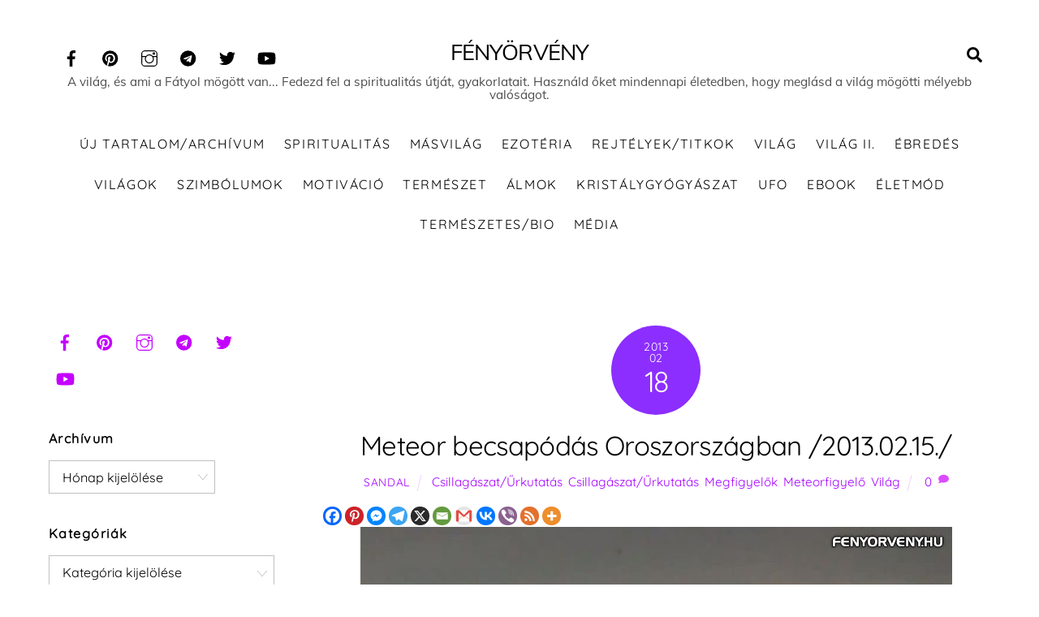

--- FILE ---
content_type: text/html; charset=UTF-8
request_url: https://www.fenyorveny.hu/meteor-becsapodas-oroszorszagban-2013-febr-15/
body_size: 40765
content:
<!DOCTYPE html>
<html dir="ltr" lang="hu" prefix="og: https://ogp.me/ns#">
<head>
        <meta charset="UTF-8">
        <meta name="viewport" content="width=device-width, initial-scale=1, minimum-scale=1">
        <style id="tb_inline_styles" data-no-optimize="1">.tb_animation_on{overflow-x:hidden}.themify_builder .wow{visibility:hidden;animation-fill-mode:both}[data-tf-animation]{will-change:transform,opacity,visibility}.themify_builder .tf_lax_done{transition-duration:.8s;transition-timing-function:cubic-bezier(.165,.84,.44,1)}[data-sticky-active].tb_sticky_scroll_active{z-index:1}[data-sticky-active].tb_sticky_scroll_active .hide-on-stick{display:none}@media(min-width:1281px){.hide-desktop{width:0!important;height:0!important;padding:0!important;visibility:hidden!important;margin:0!important;display:table-column!important;background:0!important}}@media(min-width:769px) and (max-width:1280px){.hide-tablet_landscape{width:0!important;height:0!important;padding:0!important;visibility:hidden!important;margin:0!important;display:table-column!important;background:0!important}}@media(min-width:681px) and (max-width:768px){.hide-tablet{width:0!important;height:0!important;padding:0!important;visibility:hidden!important;margin:0!important;display:table-column!important;background:0!important}}@media(max-width:680px){.hide-mobile{width:0!important;height:0!important;padding:0!important;visibility:hidden!important;margin:0!important;display:table-column!important;background:0!important}}@media(max-width:680px){
		    .themify_map.tf_map_loaded{width:100%!important}
		    .ui.builder_button,.ui.nav li a{padding:.525em 1.15em}
		    .fullheight>.row_inner:not(.tb_col_count_1){min-height:0}
	    }</style><noscript><style>.themify_builder .wow,.wow .tf_lazy{visibility:visible!important}</style></noscript>            <style id="tf_lazy_style" data-no-optimize="1">
                [data-tf-src]{
                    opacity:0
                }
                .tf_svg_lazy{
                    content-visibility:auto;
                    transition:filter .3s linear!important;filter:blur(25px);opacity:1;
                    transform:translateZ(0)
                }
                .tf_svg_lazy_loaded{
                    filter:blur(0)
                }
                .module[data-lazy],.module[data-lazy] .ui,.module_row[data-lazy]:not(.tb_first),.module_row[data-lazy]:not(.tb_first)>.row_inner,.module_row:not(.tb_first) .module_column[data-lazy],.module_row:not(.tb_first) .module_subrow[data-lazy],.module_subrow[data-lazy]>.subrow_inner{
                    background-image:none!important
                }
            </style>
            <noscript>
                <style>
                    [data-tf-src]{
                        display:none!important
                    }
                    .tf_svg_lazy{
                        filter:none!important;
                        opacity:1!important
                    }
                </style>
            </noscript>
                    <style id="tf_lazy_common" data-no-optimize="1">
                        img{
                max-width:100%;
                height:auto
            }
                                    .tf_fa{display:inline-block;width:1em;height:1em;stroke-width:0;stroke:currentColor;overflow:visible;fill:currentColor;pointer-events:none;vertical-align:middle;text-rendering:optimizeSpeed;buffered-rendering:static}#tf_svg symbol{overflow:visible}.tf_lazy{position:relative;visibility:visible;display:block;opacity:.3}.wow .tf_lazy{visibility:hidden;opacity:1;position:static;display:inline}div.tf_audio_lazy audio{visibility:hidden;height:0;display:inline}.mejs-container{visibility:visible}.tf_iframe_lazy{transition:opacity .3s ease-in-out;min-height:10px}.tf_carousel .tf_swiper-wrapper{display:flex}.tf_carousel .tf_swiper-slide{flex-shrink:0;opacity:0;width:100%;height:100%}.tf_carousel .tf_lazy{contain:none}.tf_swiper-wrapper>br,.tf_lazy.tf_swiper-wrapper .tf_lazy:after,.tf_lazy.tf_swiper-wrapper .tf_lazy:before{display:none}.tf_lazy:after,.tf_lazy:before{content:'';display:inline-block;position:absolute;width:10px!important;height:10px!important;margin:0 3px;top:50%!important;right:50%!important;left:auto!important;border-radius:100%;background-color:currentColor;visibility:visible;animation:tf-hrz-loader infinite .75s cubic-bezier(.2,.68,.18,1.08)}.tf_lazy:after{width:6px!important;height:6px!important;right:auto!important;left:50%!important;margin-top:3px;animation-delay:-.4s}@keyframes tf-hrz-loader{0%{transform:scale(1);opacity:1}50%{transform:scale(.1);opacity:.6}100%{transform:scale(1);opacity:1}}.tf_lazy_lightbox{position:fixed;background:rgba(11,11,11,.8);color:#ccc;top:0;left:0;display:flex;align-items:center;justify-content:center;z-index:999}.tf_lazy_lightbox .tf_lazy:after,.tf_lazy_lightbox .tf_lazy:before{background:#fff}.tf_vd_lazy,tf-lottie{display:flex;flex-wrap:wrap}tf-lottie{aspect-ratio:1.777}.tf_w.tf_vd_lazy video{width:100%;height:auto;position:static;object-fit:cover}
        </style>
        <title>Meteor becsapódás Oroszországban /2013.02.15./ | FÉNYÖRVÉNY</title>
	<style>img:is([sizes="auto" i], [sizes^="auto," i]) { contain-intrinsic-size: 3000px 1500px }</style>
	
		<!-- All in One SEO 4.8.1.1 - aioseo.com -->
	<meta name="robots" content="max-image-preview:large" />
	<meta name="author" content="Sandal"/>
	<meta name="p:domain_verify" content="0b56270a76f9762d2f96a43af9831c46" />
	<link rel="canonical" href="https://www.fenyorveny.hu/meteor-becsapodas-oroszorszagban-2013-febr-15/" />
	<meta name="generator" content="All in One SEO (AIOSEO) 4.8.1.1" />
		<meta property="og:locale" content="hu_HU" />
		<meta property="og:site_name" content="FÉNYÖRVÉNY | A világ, és ami a Fátyol mögött van... Fedezd fel a spiritualitás útját, gyakorlatait. Használd őket mindennapi életedben, hogy meglásd a világ mögötti mélyebb valóságot." />
		<meta property="og:type" content="article" />
		<meta property="og:title" content="Meteor becsapódás Oroszországban /2013.02.15./ | FÉNYÖRVÉNY" />
		<meta property="og:description" content="Videó: Meteor becsapódás Oroszországban /2013.02.15./﻿ Közzétette: www.fenyorveny.hu Ha tetszett a cikk, oszd meg ismerőseiddel is, még több érdekességért, képért és videóért pedig látogass el FACEBOOK oldalunkra! Csatlakozz PINTERESTÜNKHÖZ és INSTAGRAMMUNKHOZ is! Vagy iratkozz fel a napi HÍRLEVÉLRE, hogy ne maradj le a friss hírekről!" />
		<meta property="og:url" content="https://www.fenyorveny.hu/meteor-becsapodas-oroszorszagban-2013-febr-15/" />
		<meta property="og:image" content="https://www.fenyorveny.hu/wp-content/uploads/2013/02/Meteor-robbant-fel-Cseljabinszk-felett.jpg" />
		<meta property="og:image:secure_url" content="https://www.fenyorveny.hu/wp-content/uploads/2013/02/Meteor-robbant-fel-Cseljabinszk-felett.jpg" />
		<meta property="og:image:width" content="729" />
		<meta property="og:image:height" content="381" />
		<meta property="article:published_time" content="2013-02-18T23:41:00+00:00" />
		<meta property="article:modified_time" content="2023-06-14T15:00:06+00:00" />
		<meta name="twitter:card" content="summary" />
		<meta name="twitter:title" content="Meteor becsapódás Oroszországban /2013.02.15./ | FÉNYÖRVÉNY" />
		<meta name="twitter:description" content="Videó: Meteor becsapódás Oroszországban /2013.02.15./﻿ Közzétette: www.fenyorveny.hu Ha tetszett a cikk, oszd meg ismerőseiddel is, még több érdekességért, képért és videóért pedig látogass el FACEBOOK oldalunkra! Csatlakozz PINTERESTÜNKHÖZ és INSTAGRAMMUNKHOZ is! Vagy iratkozz fel a napi HÍRLEVÉLRE, hogy ne maradj le a friss hírekről!" />
		<meta name="twitter:image" content="https://www.fenyorveny.hu/wp-content/uploads/2013/02/Meteor-robbant-fel-Cseljabinszk-felett.jpg" />
		<script type="application/ld+json" class="aioseo-schema">
			{"@context":"https:\/\/schema.org","@graph":[{"@type":"Article","@id":"https:\/\/www.fenyorveny.hu\/meteor-becsapodas-oroszorszagban-2013-febr-15\/#article","name":"Meteor becsap\u00f3d\u00e1s Oroszorsz\u00e1gban \/2013.02.15.\/ | F\u00c9NY\u00d6RV\u00c9NY","headline":"Meteor becsap\u00f3d\u00e1s Oroszorsz\u00e1gban \/2013.02.15.\/","author":{"@id":"https:\/\/www.fenyorveny.hu\/author\/08228594036961087363\/#author"},"publisher":{"@id":"https:\/\/www.fenyorveny.hu\/#organization"},"image":{"@type":"ImageObject","url":"https:\/\/www.fenyorveny.hu\/wp-content\/uploads\/2013\/02\/Meteor-robbant-fel-Cseljabinszk-felett.jpg","width":729,"height":381,"caption":"Meteor robbant fel Cseljabinszk felett"},"datePublished":"2013-02-18T23:41:00+01:00","dateModified":"2023-06-14T15:00:06+01:00","inLanguage":"hu-HU","mainEntityOfPage":{"@id":"https:\/\/www.fenyorveny.hu\/meteor-becsapodas-oroszorszagban-2013-febr-15\/#webpage"},"isPartOf":{"@id":"https:\/\/www.fenyorveny.hu\/meteor-becsapodas-oroszorszagban-2013-febr-15\/#webpage"},"articleSection":"Csillag\u00e1szat\/\u0170rkutat\u00e1s, Csillag\u00e1szat\/\u0170rkutat\u00e1s, Megfigyel\u0151k, Meteorfigyel\u0151, Vil\u00e1g, csillag\u00e1szat, \u00e9rdekess\u00e9gek, f\u00e9ny\u00f6rv\u00e9ny, meteorok, \u0171rkutat\u00e1s, vide\u00f3k"},{"@type":"BreadcrumbList","@id":"https:\/\/www.fenyorveny.hu\/meteor-becsapodas-oroszorszagban-2013-febr-15\/#breadcrumblist","itemListElement":[{"@type":"ListItem","@id":"https:\/\/www.fenyorveny.hu\/#listItem","position":1,"name":"Home","item":"https:\/\/www.fenyorveny.hu\/","nextItem":{"@type":"ListItem","@id":"https:\/\/www.fenyorveny.hu\/meteor-becsapodas-oroszorszagban-2013-febr-15\/#listItem","name":"Meteor becsap\u00f3d\u00e1s Oroszorsz\u00e1gban \/2013.02.15.\/"}},{"@type":"ListItem","@id":"https:\/\/www.fenyorveny.hu\/meteor-becsapodas-oroszorszagban-2013-febr-15\/#listItem","position":2,"name":"Meteor becsap\u00f3d\u00e1s Oroszorsz\u00e1gban \/2013.02.15.\/","previousItem":{"@type":"ListItem","@id":"https:\/\/www.fenyorveny.hu\/#listItem","name":"Home"}}]},{"@type":"Organization","@id":"https:\/\/www.fenyorveny.hu\/#organization","name":"F\u00c9NY\u00d6RV\u00c9NY","description":"A vil\u00e1g, \u00e9s ami a F\u00e1tyol m\u00f6g\u00f6tt van... Fedezd fel a spiritualit\u00e1s \u00fatj\u00e1t, gyakorlatait. Haszn\u00e1ld \u0151ket mindennapi \u00e9letedben, hogy megl\u00e1sd a vil\u00e1g m\u00f6g\u00f6tti m\u00e9lyebb val\u00f3s\u00e1got.","url":"https:\/\/www.fenyorveny.hu\/"},{"@type":"Person","@id":"https:\/\/www.fenyorveny.hu\/author\/08228594036961087363\/#author","url":"https:\/\/www.fenyorveny.hu\/author\/08228594036961087363\/","name":"Sandal"},{"@type":"WebPage","@id":"https:\/\/www.fenyorveny.hu\/meteor-becsapodas-oroszorszagban-2013-febr-15\/#webpage","url":"https:\/\/www.fenyorveny.hu\/meteor-becsapodas-oroszorszagban-2013-febr-15\/","name":"Meteor becsap\u00f3d\u00e1s Oroszorsz\u00e1gban \/2013.02.15.\/ | F\u00c9NY\u00d6RV\u00c9NY","inLanguage":"hu-HU","isPartOf":{"@id":"https:\/\/www.fenyorveny.hu\/#website"},"breadcrumb":{"@id":"https:\/\/www.fenyorveny.hu\/meteor-becsapodas-oroszorszagban-2013-febr-15\/#breadcrumblist"},"author":{"@id":"https:\/\/www.fenyorveny.hu\/author\/08228594036961087363\/#author"},"creator":{"@id":"https:\/\/www.fenyorveny.hu\/author\/08228594036961087363\/#author"},"image":{"@type":"ImageObject","url":"https:\/\/www.fenyorveny.hu\/wp-content\/uploads\/2013\/02\/Meteor-robbant-fel-Cseljabinszk-felett.jpg","@id":"https:\/\/www.fenyorveny.hu\/meteor-becsapodas-oroszorszagban-2013-febr-15\/#mainImage","width":729,"height":381,"caption":"Meteor robbant fel Cseljabinszk felett"},"primaryImageOfPage":{"@id":"https:\/\/www.fenyorveny.hu\/meteor-becsapodas-oroszorszagban-2013-febr-15\/#mainImage"},"datePublished":"2013-02-18T23:41:00+01:00","dateModified":"2023-06-14T15:00:06+01:00"},{"@type":"WebSite","@id":"https:\/\/www.fenyorveny.hu\/#website","url":"https:\/\/www.fenyorveny.hu\/","name":"F\u00e9ny\u00f6rv\u00e9ny","description":"A vil\u00e1g, \u00e9s ami a F\u00e1tyol m\u00f6g\u00f6tt van... Fedezd fel a spiritualit\u00e1s \u00fatj\u00e1t, gyakorlatait. Haszn\u00e1ld \u0151ket mindennapi \u00e9letedben, hogy megl\u00e1sd a vil\u00e1g m\u00f6g\u00f6tti m\u00e9lyebb val\u00f3s\u00e1got.","inLanguage":"hu-HU","publisher":{"@id":"https:\/\/www.fenyorveny.hu\/#organization"}}]}
		</script>
		<!-- All in One SEO -->

<link rel="alternate" type="application/rss+xml" title="F&Eacute;NY&Ouml;RV&Eacute;NY &raquo; hírcsatorna" href="https://www.fenyorveny.hu/feed/" />
<link rel="alternate" type="application/rss+xml" title="F&Eacute;NY&Ouml;RV&Eacute;NY &raquo; hozzászólás hírcsatorna" href="https://www.fenyorveny.hu/comments/feed/" />
<link rel="alternate" type="application/rss+xml" title="F&Eacute;NY&Ouml;RV&Eacute;NY &raquo; Meteor becsapódás Oroszországban /2013.02.15./ hozzászólás hírcsatorna" href="https://www.fenyorveny.hu/meteor-becsapodas-oroszorszagban-2013-febr-15/feed/" />
<style id='classic-theme-styles-inline-css'>
/*! This file is auto-generated */
.wp-block-button__link{color:#fff;background-color:#32373c;border-radius:9999px;box-shadow:none;text-decoration:none;padding:calc(.667em + 2px) calc(1.333em + 2px);font-size:1.125em}.wp-block-file__button{background:#32373c;color:#fff;text-decoration:none}
</style>
<style id='global-styles-inline-css'>
:root{--wp--preset--aspect-ratio--square: 1;--wp--preset--aspect-ratio--4-3: 4/3;--wp--preset--aspect-ratio--3-4: 3/4;--wp--preset--aspect-ratio--3-2: 3/2;--wp--preset--aspect-ratio--2-3: 2/3;--wp--preset--aspect-ratio--16-9: 16/9;--wp--preset--aspect-ratio--9-16: 9/16;--wp--preset--color--black: #000000;--wp--preset--color--cyan-bluish-gray: #abb8c3;--wp--preset--color--white: #ffffff;--wp--preset--color--pale-pink: #f78da7;--wp--preset--color--vivid-red: #cf2e2e;--wp--preset--color--luminous-vivid-orange: #ff6900;--wp--preset--color--luminous-vivid-amber: #fcb900;--wp--preset--color--light-green-cyan: #7bdcb5;--wp--preset--color--vivid-green-cyan: #00d084;--wp--preset--color--pale-cyan-blue: #8ed1fc;--wp--preset--color--vivid-cyan-blue: #0693e3;--wp--preset--color--vivid-purple: #9b51e0;--wp--preset--gradient--vivid-cyan-blue-to-vivid-purple: linear-gradient(135deg,rgba(6,147,227,1) 0%,rgb(155,81,224) 100%);--wp--preset--gradient--light-green-cyan-to-vivid-green-cyan: linear-gradient(135deg,rgb(122,220,180) 0%,rgb(0,208,130) 100%);--wp--preset--gradient--luminous-vivid-amber-to-luminous-vivid-orange: linear-gradient(135deg,rgba(252,185,0,1) 0%,rgba(255,105,0,1) 100%);--wp--preset--gradient--luminous-vivid-orange-to-vivid-red: linear-gradient(135deg,rgba(255,105,0,1) 0%,rgb(207,46,46) 100%);--wp--preset--gradient--very-light-gray-to-cyan-bluish-gray: linear-gradient(135deg,rgb(238,238,238) 0%,rgb(169,184,195) 100%);--wp--preset--gradient--cool-to-warm-spectrum: linear-gradient(135deg,rgb(74,234,220) 0%,rgb(151,120,209) 20%,rgb(207,42,186) 40%,rgb(238,44,130) 60%,rgb(251,105,98) 80%,rgb(254,248,76) 100%);--wp--preset--gradient--blush-light-purple: linear-gradient(135deg,rgb(255,206,236) 0%,rgb(152,150,240) 100%);--wp--preset--gradient--blush-bordeaux: linear-gradient(135deg,rgb(254,205,165) 0%,rgb(254,45,45) 50%,rgb(107,0,62) 100%);--wp--preset--gradient--luminous-dusk: linear-gradient(135deg,rgb(255,203,112) 0%,rgb(199,81,192) 50%,rgb(65,88,208) 100%);--wp--preset--gradient--pale-ocean: linear-gradient(135deg,rgb(255,245,203) 0%,rgb(182,227,212) 50%,rgb(51,167,181) 100%);--wp--preset--gradient--electric-grass: linear-gradient(135deg,rgb(202,248,128) 0%,rgb(113,206,126) 100%);--wp--preset--gradient--midnight: linear-gradient(135deg,rgb(2,3,129) 0%,rgb(40,116,252) 100%);--wp--preset--font-size--small: 13px;--wp--preset--font-size--medium: 20px;--wp--preset--font-size--large: 36px;--wp--preset--font-size--x-large: 42px;--wp--preset--spacing--20: 0.44rem;--wp--preset--spacing--30: 0.67rem;--wp--preset--spacing--40: 1rem;--wp--preset--spacing--50: 1.5rem;--wp--preset--spacing--60: 2.25rem;--wp--preset--spacing--70: 3.38rem;--wp--preset--spacing--80: 5.06rem;--wp--preset--shadow--natural: 6px 6px 9px rgba(0, 0, 0, 0.2);--wp--preset--shadow--deep: 12px 12px 50px rgba(0, 0, 0, 0.4);--wp--preset--shadow--sharp: 6px 6px 0px rgba(0, 0, 0, 0.2);--wp--preset--shadow--outlined: 6px 6px 0px -3px rgba(255, 255, 255, 1), 6px 6px rgba(0, 0, 0, 1);--wp--preset--shadow--crisp: 6px 6px 0px rgba(0, 0, 0, 1);}:where(.is-layout-flex){gap: 0.5em;}:where(.is-layout-grid){gap: 0.5em;}body .is-layout-flex{display: flex;}.is-layout-flex{flex-wrap: wrap;align-items: center;}.is-layout-flex > :is(*, div){margin: 0;}body .is-layout-grid{display: grid;}.is-layout-grid > :is(*, div){margin: 0;}:where(.wp-block-columns.is-layout-flex){gap: 2em;}:where(.wp-block-columns.is-layout-grid){gap: 2em;}:where(.wp-block-post-template.is-layout-flex){gap: 1.25em;}:where(.wp-block-post-template.is-layout-grid){gap: 1.25em;}.has-black-color{color: var(--wp--preset--color--black) !important;}.has-cyan-bluish-gray-color{color: var(--wp--preset--color--cyan-bluish-gray) !important;}.has-white-color{color: var(--wp--preset--color--white) !important;}.has-pale-pink-color{color: var(--wp--preset--color--pale-pink) !important;}.has-vivid-red-color{color: var(--wp--preset--color--vivid-red) !important;}.has-luminous-vivid-orange-color{color: var(--wp--preset--color--luminous-vivid-orange) !important;}.has-luminous-vivid-amber-color{color: var(--wp--preset--color--luminous-vivid-amber) !important;}.has-light-green-cyan-color{color: var(--wp--preset--color--light-green-cyan) !important;}.has-vivid-green-cyan-color{color: var(--wp--preset--color--vivid-green-cyan) !important;}.has-pale-cyan-blue-color{color: var(--wp--preset--color--pale-cyan-blue) !important;}.has-vivid-cyan-blue-color{color: var(--wp--preset--color--vivid-cyan-blue) !important;}.has-vivid-purple-color{color: var(--wp--preset--color--vivid-purple) !important;}.has-black-background-color{background-color: var(--wp--preset--color--black) !important;}.has-cyan-bluish-gray-background-color{background-color: var(--wp--preset--color--cyan-bluish-gray) !important;}.has-white-background-color{background-color: var(--wp--preset--color--white) !important;}.has-pale-pink-background-color{background-color: var(--wp--preset--color--pale-pink) !important;}.has-vivid-red-background-color{background-color: var(--wp--preset--color--vivid-red) !important;}.has-luminous-vivid-orange-background-color{background-color: var(--wp--preset--color--luminous-vivid-orange) !important;}.has-luminous-vivid-amber-background-color{background-color: var(--wp--preset--color--luminous-vivid-amber) !important;}.has-light-green-cyan-background-color{background-color: var(--wp--preset--color--light-green-cyan) !important;}.has-vivid-green-cyan-background-color{background-color: var(--wp--preset--color--vivid-green-cyan) !important;}.has-pale-cyan-blue-background-color{background-color: var(--wp--preset--color--pale-cyan-blue) !important;}.has-vivid-cyan-blue-background-color{background-color: var(--wp--preset--color--vivid-cyan-blue) !important;}.has-vivid-purple-background-color{background-color: var(--wp--preset--color--vivid-purple) !important;}.has-black-border-color{border-color: var(--wp--preset--color--black) !important;}.has-cyan-bluish-gray-border-color{border-color: var(--wp--preset--color--cyan-bluish-gray) !important;}.has-white-border-color{border-color: var(--wp--preset--color--white) !important;}.has-pale-pink-border-color{border-color: var(--wp--preset--color--pale-pink) !important;}.has-vivid-red-border-color{border-color: var(--wp--preset--color--vivid-red) !important;}.has-luminous-vivid-orange-border-color{border-color: var(--wp--preset--color--luminous-vivid-orange) !important;}.has-luminous-vivid-amber-border-color{border-color: var(--wp--preset--color--luminous-vivid-amber) !important;}.has-light-green-cyan-border-color{border-color: var(--wp--preset--color--light-green-cyan) !important;}.has-vivid-green-cyan-border-color{border-color: var(--wp--preset--color--vivid-green-cyan) !important;}.has-pale-cyan-blue-border-color{border-color: var(--wp--preset--color--pale-cyan-blue) !important;}.has-vivid-cyan-blue-border-color{border-color: var(--wp--preset--color--vivid-cyan-blue) !important;}.has-vivid-purple-border-color{border-color: var(--wp--preset--color--vivid-purple) !important;}.has-vivid-cyan-blue-to-vivid-purple-gradient-background{background: var(--wp--preset--gradient--vivid-cyan-blue-to-vivid-purple) !important;}.has-light-green-cyan-to-vivid-green-cyan-gradient-background{background: var(--wp--preset--gradient--light-green-cyan-to-vivid-green-cyan) !important;}.has-luminous-vivid-amber-to-luminous-vivid-orange-gradient-background{background: var(--wp--preset--gradient--luminous-vivid-amber-to-luminous-vivid-orange) !important;}.has-luminous-vivid-orange-to-vivid-red-gradient-background{background: var(--wp--preset--gradient--luminous-vivid-orange-to-vivid-red) !important;}.has-very-light-gray-to-cyan-bluish-gray-gradient-background{background: var(--wp--preset--gradient--very-light-gray-to-cyan-bluish-gray) !important;}.has-cool-to-warm-spectrum-gradient-background{background: var(--wp--preset--gradient--cool-to-warm-spectrum) !important;}.has-blush-light-purple-gradient-background{background: var(--wp--preset--gradient--blush-light-purple) !important;}.has-blush-bordeaux-gradient-background{background: var(--wp--preset--gradient--blush-bordeaux) !important;}.has-luminous-dusk-gradient-background{background: var(--wp--preset--gradient--luminous-dusk) !important;}.has-pale-ocean-gradient-background{background: var(--wp--preset--gradient--pale-ocean) !important;}.has-electric-grass-gradient-background{background: var(--wp--preset--gradient--electric-grass) !important;}.has-midnight-gradient-background{background: var(--wp--preset--gradient--midnight) !important;}.has-small-font-size{font-size: var(--wp--preset--font-size--small) !important;}.has-medium-font-size{font-size: var(--wp--preset--font-size--medium) !important;}.has-large-font-size{font-size: var(--wp--preset--font-size--large) !important;}.has-x-large-font-size{font-size: var(--wp--preset--font-size--x-large) !important;}
:where(.wp-block-post-template.is-layout-flex){gap: 1.25em;}:where(.wp-block-post-template.is-layout-grid){gap: 1.25em;}
:where(.wp-block-columns.is-layout-flex){gap: 2em;}:where(.wp-block-columns.is-layout-grid){gap: 2em;}
:root :where(.wp-block-pullquote){font-size: 1.5em;line-height: 1.6;}
</style>
<style id='akismet-widget-style-inline-css'>

			.a-stats {
				--akismet-color-mid-green: #357b49;
				--akismet-color-white: #fff;
				--akismet-color-light-grey: #f6f7f7;

				max-width: 350px;
				width: auto;
			}

			.a-stats * {
				all: unset;
				box-sizing: border-box;
			}

			.a-stats strong {
				font-weight: 600;
			}

			.a-stats a.a-stats__link,
			.a-stats a.a-stats__link:visited,
			.a-stats a.a-stats__link:active {
				background: var(--akismet-color-mid-green);
				border: none;
				box-shadow: none;
				border-radius: 8px;
				color: var(--akismet-color-white);
				cursor: pointer;
				display: block;
				font-family: -apple-system, BlinkMacSystemFont, 'Segoe UI', 'Roboto', 'Oxygen-Sans', 'Ubuntu', 'Cantarell', 'Helvetica Neue', sans-serif;
				font-weight: 500;
				padding: 12px;
				text-align: center;
				text-decoration: none;
				transition: all 0.2s ease;
			}

			/* Extra specificity to deal with TwentyTwentyOne focus style */
			.widget .a-stats a.a-stats__link:focus {
				background: var(--akismet-color-mid-green);
				color: var(--akismet-color-white);
				text-decoration: none;
			}

			.a-stats a.a-stats__link:hover {
				filter: brightness(110%);
				box-shadow: 0 4px 12px rgba(0, 0, 0, 0.06), 0 0 2px rgba(0, 0, 0, 0.16);
			}

			.a-stats .count {
				color: var(--akismet-color-white);
				display: block;
				font-size: 1.5em;
				line-height: 1.4;
				padding: 0 13px;
				white-space: nowrap;
			}
		
</style>
<link rel="preload" href="https://www.fenyorveny.hu/wp-content/plugins/sassy-social-share/public/css/sassy-social-share-public.css?ver=3.3.72" as="style"><link rel='stylesheet' id='heateor_sss_frontend_css-css' href='https://www.fenyorveny.hu/wp-content/plugins/sassy-social-share/public/css/sassy-social-share-public.css?ver=3.3.72' media='all' />
<style id='heateor_sss_frontend_css-inline-css'>
.heateor_sss_button_instagram span.heateor_sss_svg,a.heateor_sss_instagram span.heateor_sss_svg{background:radial-gradient(circle at 30% 107%,#fdf497 0,#fdf497 5%,#fd5949 45%,#d6249f 60%,#285aeb 90%)}.heateor_sss_horizontal_sharing .heateor_sss_svg,.heateor_sss_standard_follow_icons_container .heateor_sss_svg{color:#fff;border-width:0px;border-style:solid;border-color:transparent}.heateor_sss_horizontal_sharing .heateorSssTCBackground{color:#666}.heateor_sss_horizontal_sharing span.heateor_sss_svg:hover,.heateor_sss_standard_follow_icons_container span.heateor_sss_svg:hover{border-color:transparent;}.heateor_sss_vertical_sharing span.heateor_sss_svg,.heateor_sss_floating_follow_icons_container span.heateor_sss_svg{color:#fff;border-width:0px;border-style:solid;border-color:transparent;}.heateor_sss_vertical_sharing .heateorSssTCBackground{color:#666;}.heateor_sss_vertical_sharing span.heateor_sss_svg:hover,.heateor_sss_floating_follow_icons_container span.heateor_sss_svg:hover{border-color:transparent;}div.heateorSssSharingArrow{display:none}
</style>
<link rel="preload" href="https://www.fenyorveny.hu/wp-content/uploads/smile_fonts/Defaults/Defaults.css?ver=3.19.14" as="style"><link rel='stylesheet' id='bsf-Defaults-css' href='https://www.fenyorveny.hu/wp-content/uploads/smile_fonts/Defaults/Defaults.css?ver=3.19.14' media='all' />
<script src="https://www.fenyorveny.hu/wp-includes/js/jquery/jquery.min.js?ver=3.7.1" id="jquery-core-js"></script>
<script id="heateor_sss_sharing_js-js-before">
function heateorSssLoadEvent(e) {var t=window.onload;if (typeof window.onload!="function") {window.onload=e}else{window.onload=function() {t();e()}}};	var heateorSssSharingAjaxUrl = 'https://www.fenyorveny.hu/wp-admin/admin-ajax.php', heateorSssCloseIconPath = 'https://www.fenyorveny.hu/wp-content/plugins/sassy-social-share/public/../images/close.png', heateorSssPluginIconPath = 'https://www.fenyorveny.hu/wp-content/plugins/sassy-social-share/public/../images/logo.png', heateorSssHorizontalSharingCountEnable = 0, heateorSssVerticalSharingCountEnable = 0, heateorSssSharingOffset = -10; var heateorSssMobileStickySharingEnabled = 0;var heateorSssCopyLinkMessage = "Link copied.";var heateorSssUrlCountFetched = [], heateorSssSharesText = 'Shares', heateorSssShareText = 'Share';function heateorSssPopup(e) {window.open(e,"popUpWindow","height=400,width=600,left=400,top=100,resizable,scrollbars,toolbar=0,personalbar=0,menubar=no,location=no,directories=no,status")}
</script>
<script src="https://www.fenyorveny.hu/wp-content/plugins/sassy-social-share/public/js/sassy-social-share-public.js?ver=3.3.72" id="heateor_sss_sharing_js-js"></script>

<!-- Google tag (gtag.js) snippet added by Site Kit -->

<!-- Google Analytics snippet added by Site Kit -->
<script src="https://www.googletagmanager.com/gtag/js?id=GT-5R4ZSJT" id="google_gtagjs-js" async></script>
<script id="google_gtagjs-js-after">
window.dataLayer = window.dataLayer || [];function gtag(){dataLayer.push(arguments);}
gtag("set","linker",{"domains":["www.fenyorveny.hu"]});
gtag("js", new Date());
gtag("set", "developer_id.dZTNiMT", true);
gtag("config", "GT-5R4ZSJT");
</script>

<!-- End Google tag (gtag.js) snippet added by Site Kit -->
<link rel="https://api.w.org/" href="https://www.fenyorveny.hu/wp-json/" /><link rel="alternate" title="JSON" type="application/json" href="https://www.fenyorveny.hu/wp-json/wp/v2/posts/25681" /><link rel="EditURI" type="application/rsd+xml" title="RSD" href="https://www.fenyorveny.hu/xmlrpc.php?rsd" />
<meta name="generator" content="WordPress 6.7.4" />
<link rel='shortlink' href='https://www.fenyorveny.hu/?p=25681' />
<link rel="alternate" title="oEmbed (JSON)" type="application/json+oembed" href="https://www.fenyorveny.hu/wp-json/oembed/1.0/embed?url=https%3A%2F%2Fwww.fenyorveny.hu%2Fmeteor-becsapodas-oroszorszagban-2013-febr-15%2F" />
<link rel="alternate" title="oEmbed (XML)" type="text/xml+oembed" href="https://www.fenyorveny.hu/wp-json/oembed/1.0/embed?url=https%3A%2F%2Fwww.fenyorveny.hu%2Fmeteor-becsapodas-oroszorszagban-2013-febr-15%2F&#038;format=xml" />
<meta name="generator" content="Site Kit by Google 1.149.1" />
	<style>
	@keyframes themifyAnimatedBG{
		0%{background-color:#33baab}100%{background-color:#e33b9e}50%{background-color:#4961d7}33.3%{background-color:#2ea85c}25%{background-color:#2bb8ed}20%{background-color:#dd5135}
	}
	.module_row.animated-bg{
		animation:themifyAnimatedBG 30000ms infinite alternate
	}
	</style>
	<meta name="generator" content="Powered by WPBakery Page Builder - drag and drop page builder for WordPress."/>
<link rel="prefetch" href="https://www.fenyorveny.hu/wp-content/themes/themify-ultra/js/themify.script.min.js?ver=7.2.6" as="script" fetchpriority="low"><link rel="prefetch" href="https://www.fenyorveny.hu/wp-content/themes/themify-ultra/themify/js/modules/themify.sidemenu.min.js?ver=7.2.2" as="script" fetchpriority="low"><link rel="preload" href="https://www.fenyorveny.hu/wp-content/uploads/2013/02/Meteor-robbant-fel-Cseljabinszk-felett.jpg" as="image" imagesrcset="https://www.fenyorveny.hu/wp-content/uploads/2013/02/Meteor-robbant-fel-Cseljabinszk-felett.jpg 729w, https://www.fenyorveny.hu/wp-content/uploads/2013/02/Meteor-robbant-fel-Cseljabinszk-felett-300x157.jpg 300w" imagesizes="(max-width: 729px) 100vw, 729px" fetchpriority="high"><style id="tf_gf_fonts_style">@font-face{font-family:'Muli';font-style:italic;font-weight:300;font-display:swap;src:url(https://www.fenyorveny.hu/wp-content/uploads/2024/04/7Au-p_0qiz-afTf2IALT8kU.woff2) format("woff2");unicode-range:U+0102-0103,U+0110-0111,U+0128-0129,U+0168-0169,U+01A0-01A1,U+01AF-01B0,U+0300-0301,U+0303-0304,U+0308-0309,U+0323,U+0329,U+1EA0-1EF9,U+20AB;}@font-face{font-family:'Muli';font-style:italic;font-weight:300;font-display:swap;src:url(https://www.fenyorveny.hu/wp-content/uploads/2024/04/7Au-p_0qiz-afTf2IQLT8kU.woff2) format("woff2");unicode-range:U+0100-02BA,U+02BD-02C5,U+02C7-02CC,U+02CE-02D7,U+02DD-02FF,U+0304,U+0308,U+0329,U+1D00-1DBF,U+1E00-1E9F,U+1EF2-1EFF,U+2020,U+20A0-20AB,U+20AD-20C0,U+2113,U+2C60-2C7F,U+A720-A7FF;}@font-face{font-family:'Muli';font-style:italic;font-weight:300;font-display:swap;src:url(https://www.fenyorveny.hu/wp-content/uploads/2024/04/7Au-p_0qiz-afTf2LwLT.woff2) format("woff2");unicode-range:U+0000-00FF,U+0131,U+0152-0153,U+02BB-02BC,U+02C6,U+02DA,U+02DC,U+0304,U+0308,U+0329,U+2000-206F,U+20AC,U+2122,U+2191,U+2193,U+2212,U+2215,U+FEFF,U+FFFD;}@font-face{font-family:'Muli';font-style:italic;font-display:swap;src:url(https://www.fenyorveny.hu/wp-content/uploads/2024/04/7Au-p_0qiz-afTf2IALT8kU.woff2) format("woff2");unicode-range:U+0102-0103,U+0110-0111,U+0128-0129,U+0168-0169,U+01A0-01A1,U+01AF-01B0,U+0300-0301,U+0303-0304,U+0308-0309,U+0323,U+0329,U+1EA0-1EF9,U+20AB;}@font-face{font-family:'Muli';font-style:italic;font-display:swap;src:url(https://www.fenyorveny.hu/wp-content/uploads/2024/04/7Au-p_0qiz-afTf2IQLT8kU.woff2) format("woff2");unicode-range:U+0100-02BA,U+02BD-02C5,U+02C7-02CC,U+02CE-02D7,U+02DD-02FF,U+0304,U+0308,U+0329,U+1D00-1DBF,U+1E00-1E9F,U+1EF2-1EFF,U+2020,U+20A0-20AB,U+20AD-20C0,U+2113,U+2C60-2C7F,U+A720-A7FF;}@font-face{font-family:'Muli';font-style:italic;font-display:swap;src:url(https://www.fenyorveny.hu/wp-content/uploads/2024/04/7Au-p_0qiz-afTf2LwLT.woff2) format("woff2");unicode-range:U+0000-00FF,U+0131,U+0152-0153,U+02BB-02BC,U+02C6,U+02DA,U+02DC,U+0304,U+0308,U+0329,U+2000-206F,U+20AC,U+2122,U+2191,U+2193,U+2212,U+2215,U+FEFF,U+FFFD;}@font-face{font-family:'Muli';font-style:italic;font-weight:600;font-display:swap;src:url(https://www.fenyorveny.hu/wp-content/uploads/2024/04/7Au-p_0qiz-afTf2IALT8kU.woff2) format("woff2");unicode-range:U+0102-0103,U+0110-0111,U+0128-0129,U+0168-0169,U+01A0-01A1,U+01AF-01B0,U+0300-0301,U+0303-0304,U+0308-0309,U+0323,U+0329,U+1EA0-1EF9,U+20AB;}@font-face{font-family:'Muli';font-style:italic;font-weight:600;font-display:swap;src:url(https://www.fenyorveny.hu/wp-content/uploads/2024/04/7Au-p_0qiz-afTf2IQLT8kU.woff2) format("woff2");unicode-range:U+0100-02BA,U+02BD-02C5,U+02C7-02CC,U+02CE-02D7,U+02DD-02FF,U+0304,U+0308,U+0329,U+1D00-1DBF,U+1E00-1E9F,U+1EF2-1EFF,U+2020,U+20A0-20AB,U+20AD-20C0,U+2113,U+2C60-2C7F,U+A720-A7FF;}@font-face{font-family:'Muli';font-style:italic;font-weight:600;font-display:swap;src:url(https://www.fenyorveny.hu/wp-content/uploads/2024/04/7Au-p_0qiz-afTf2LwLT.woff2) format("woff2");unicode-range:U+0000-00FF,U+0131,U+0152-0153,U+02BB-02BC,U+02C6,U+02DA,U+02DC,U+0304,U+0308,U+0329,U+2000-206F,U+20AC,U+2122,U+2191,U+2193,U+2212,U+2215,U+FEFF,U+FFFD;}@font-face{font-family:'Muli';font-style:italic;font-weight:700;font-display:swap;src:url(https://www.fenyorveny.hu/wp-content/uploads/2024/04/7Au-p_0qiz-afTf2IALT8kU.woff2) format("woff2");unicode-range:U+0102-0103,U+0110-0111,U+0128-0129,U+0168-0169,U+01A0-01A1,U+01AF-01B0,U+0300-0301,U+0303-0304,U+0308-0309,U+0323,U+0329,U+1EA0-1EF9,U+20AB;}@font-face{font-family:'Muli';font-style:italic;font-weight:700;font-display:swap;src:url(https://www.fenyorveny.hu/wp-content/uploads/2024/04/7Au-p_0qiz-afTf2IQLT8kU.woff2) format("woff2");unicode-range:U+0100-02BA,U+02BD-02C5,U+02C7-02CC,U+02CE-02D7,U+02DD-02FF,U+0304,U+0308,U+0329,U+1D00-1DBF,U+1E00-1E9F,U+1EF2-1EFF,U+2020,U+20A0-20AB,U+20AD-20C0,U+2113,U+2C60-2C7F,U+A720-A7FF;}@font-face{font-family:'Muli';font-style:italic;font-weight:700;font-display:swap;src:url(https://www.fenyorveny.hu/wp-content/uploads/2024/04/7Au-p_0qiz-afTf2LwLT.woff2) format("woff2");unicode-range:U+0000-00FF,U+0131,U+0152-0153,U+02BB-02BC,U+02C6,U+02DA,U+02DC,U+0304,U+0308,U+0329,U+2000-206F,U+20AC,U+2122,U+2191,U+2193,U+2212,U+2215,U+FEFF,U+FFFD;}@font-face{font-family:'Muli';font-weight:300;font-display:swap;src:url(https://www.fenyorveny.hu/wp-content/uploads/2024/04/7Auwp_0qiz-afT3GLRrX.woff2) format("woff2");unicode-range:U+0102-0103,U+0110-0111,U+0128-0129,U+0168-0169,U+01A0-01A1,U+01AF-01B0,U+0300-0301,U+0303-0304,U+0308-0309,U+0323,U+0329,U+1EA0-1EF9,U+20AB;}@font-face{font-family:'Muli';font-weight:300;font-display:swap;src:url(https://www.fenyorveny.hu/wp-content/uploads/2024/04/7Auwp_0qiz-afTzGLRrX.woff2) format("woff2");unicode-range:U+0100-02BA,U+02BD-02C5,U+02C7-02CC,U+02CE-02D7,U+02DD-02FF,U+0304,U+0308,U+0329,U+1D00-1DBF,U+1E00-1E9F,U+1EF2-1EFF,U+2020,U+20A0-20AB,U+20AD-20C0,U+2113,U+2C60-2C7F,U+A720-A7FF;}@font-face{font-family:'Muli';font-weight:300;font-display:swap;src:url(https://www.fenyorveny.hu/wp-content/uploads/2024/04/7Auwp_0qiz-afTLGLQ.woff2) format("woff2");unicode-range:U+0000-00FF,U+0131,U+0152-0153,U+02BB-02BC,U+02C6,U+02DA,U+02DC,U+0304,U+0308,U+0329,U+2000-206F,U+20AC,U+2122,U+2191,U+2193,U+2212,U+2215,U+FEFF,U+FFFD;}@font-face{font-family:'Muli';font-display:swap;src:url(https://www.fenyorveny.hu/wp-content/uploads/2024/04/7Auwp_0qiz-afT3GLRrX.woff2) format("woff2");unicode-range:U+0102-0103,U+0110-0111,U+0128-0129,U+0168-0169,U+01A0-01A1,U+01AF-01B0,U+0300-0301,U+0303-0304,U+0308-0309,U+0323,U+0329,U+1EA0-1EF9,U+20AB;}@font-face{font-family:'Muli';font-display:swap;src:url(https://www.fenyorveny.hu/wp-content/uploads/2024/04/7Auwp_0qiz-afTzGLRrX.woff2) format("woff2");unicode-range:U+0100-02BA,U+02BD-02C5,U+02C7-02CC,U+02CE-02D7,U+02DD-02FF,U+0304,U+0308,U+0329,U+1D00-1DBF,U+1E00-1E9F,U+1EF2-1EFF,U+2020,U+20A0-20AB,U+20AD-20C0,U+2113,U+2C60-2C7F,U+A720-A7FF;}@font-face{font-family:'Muli';font-display:swap;src:url(https://www.fenyorveny.hu/wp-content/uploads/2024/04/7Auwp_0qiz-afTLGLQ.woff2) format("woff2");unicode-range:U+0000-00FF,U+0131,U+0152-0153,U+02BB-02BC,U+02C6,U+02DA,U+02DC,U+0304,U+0308,U+0329,U+2000-206F,U+20AC,U+2122,U+2191,U+2193,U+2212,U+2215,U+FEFF,U+FFFD;}@font-face{font-family:'Muli';font-weight:600;font-display:swap;src:url(https://www.fenyorveny.hu/wp-content/uploads/2024/04/7Auwp_0qiz-afT3GLRrX.woff2) format("woff2");unicode-range:U+0102-0103,U+0110-0111,U+0128-0129,U+0168-0169,U+01A0-01A1,U+01AF-01B0,U+0300-0301,U+0303-0304,U+0308-0309,U+0323,U+0329,U+1EA0-1EF9,U+20AB;}@font-face{font-family:'Muli';font-weight:600;font-display:swap;src:url(https://www.fenyorveny.hu/wp-content/uploads/2024/04/7Auwp_0qiz-afTzGLRrX.woff2) format("woff2");unicode-range:U+0100-02BA,U+02BD-02C5,U+02C7-02CC,U+02CE-02D7,U+02DD-02FF,U+0304,U+0308,U+0329,U+1D00-1DBF,U+1E00-1E9F,U+1EF2-1EFF,U+2020,U+20A0-20AB,U+20AD-20C0,U+2113,U+2C60-2C7F,U+A720-A7FF;}@font-face{font-family:'Muli';font-weight:600;font-display:swap;src:url(https://www.fenyorveny.hu/wp-content/uploads/2024/04/7Auwp_0qiz-afTLGLQ.woff2) format("woff2");unicode-range:U+0000-00FF,U+0131,U+0152-0153,U+02BB-02BC,U+02C6,U+02DA,U+02DC,U+0304,U+0308,U+0329,U+2000-206F,U+20AC,U+2122,U+2191,U+2193,U+2212,U+2215,U+FEFF,U+FFFD;}@font-face{font-family:'Muli';font-weight:700;font-display:swap;src:url(https://www.fenyorveny.hu/wp-content/uploads/2024/04/7Auwp_0qiz-afT3GLRrX.woff2) format("woff2");unicode-range:U+0102-0103,U+0110-0111,U+0128-0129,U+0168-0169,U+01A0-01A1,U+01AF-01B0,U+0300-0301,U+0303-0304,U+0308-0309,U+0323,U+0329,U+1EA0-1EF9,U+20AB;}@font-face{font-family:'Muli';font-weight:700;font-display:swap;src:url(https://www.fenyorveny.hu/wp-content/uploads/2024/04/7Auwp_0qiz-afTzGLRrX.woff2) format("woff2");unicode-range:U+0100-02BA,U+02BD-02C5,U+02C7-02CC,U+02CE-02D7,U+02DD-02FF,U+0304,U+0308,U+0329,U+1D00-1DBF,U+1E00-1E9F,U+1EF2-1EFF,U+2020,U+20A0-20AB,U+20AD-20C0,U+2113,U+2C60-2C7F,U+A720-A7FF;}@font-face{font-family:'Muli';font-weight:700;font-display:swap;src:url(https://www.fenyorveny.hu/wp-content/uploads/2024/04/7Auwp_0qiz-afTLGLQ.woff2) format("woff2");unicode-range:U+0000-00FF,U+0131,U+0152-0153,U+02BB-02BC,U+02C6,U+02DA,U+02DC,U+0304,U+0308,U+0329,U+2000-206F,U+20AC,U+2122,U+2191,U+2193,U+2212,U+2215,U+FEFF,U+FFFD;}@font-face{font-family:'Playfair Display';font-style:italic;font-display:swap;src:url(https://www.fenyorveny.hu/wp-content/uploads/2024/04/nuFkD-vYSZviVYUb_rj3ij__anPXDTnohkk72xU.woff2) format("woff2");unicode-range:U+0301,U+0400-045F,U+0490-0491,U+04B0-04B1,U+2116;}@font-face{font-family:'Playfair Display';font-style:italic;font-display:swap;src:url(https://www.fenyorveny.hu/wp-content/uploads/2024/04/nuFkD-vYSZviVYUb_rj3ij__anPXDTnojUk72xU.woff2) format("woff2");unicode-range:U+0102-0103,U+0110-0111,U+0128-0129,U+0168-0169,U+01A0-01A1,U+01AF-01B0,U+0300-0301,U+0303-0304,U+0308-0309,U+0323,U+0329,U+1EA0-1EF9,U+20AB;}@font-face{font-family:'Playfair Display';font-style:italic;font-display:swap;src:url(https://www.fenyorveny.hu/wp-content/uploads/2024/04/nuFkD-vYSZviVYUb_rj3ij__anPXDTnojEk72xU.woff2) format("woff2");unicode-range:U+0100-02BA,U+02BD-02C5,U+02C7-02CC,U+02CE-02D7,U+02DD-02FF,U+0304,U+0308,U+0329,U+1D00-1DBF,U+1E00-1E9F,U+1EF2-1EFF,U+2020,U+20A0-20AB,U+20AD-20C0,U+2113,U+2C60-2C7F,U+A720-A7FF;}@font-face{font-family:'Playfair Display';font-style:italic;font-display:swap;src:url(https://www.fenyorveny.hu/wp-content/uploads/2024/04/nuFkD-vYSZviVYUb_rj3ij__anPXDTnogkk7.woff2) format("woff2");unicode-range:U+0000-00FF,U+0131,U+0152-0153,U+02BB-02BC,U+02C6,U+02DA,U+02DC,U+0304,U+0308,U+0329,U+2000-206F,U+20AC,U+2122,U+2191,U+2193,U+2212,U+2215,U+FEFF,U+FFFD;}@font-face{font-family:'Playfair Display';font-style:italic;font-weight:700;font-display:swap;src:url(https://www.fenyorveny.hu/wp-content/uploads/2024/04/nuFkD-vYSZviVYUb_rj3ij__anPXDTnohkk72xU.woff2) format("woff2");unicode-range:U+0301,U+0400-045F,U+0490-0491,U+04B0-04B1,U+2116;}@font-face{font-family:'Playfair Display';font-style:italic;font-weight:700;font-display:swap;src:url(https://www.fenyorveny.hu/wp-content/uploads/2024/04/nuFkD-vYSZviVYUb_rj3ij__anPXDTnojUk72xU.woff2) format("woff2");unicode-range:U+0102-0103,U+0110-0111,U+0128-0129,U+0168-0169,U+01A0-01A1,U+01AF-01B0,U+0300-0301,U+0303-0304,U+0308-0309,U+0323,U+0329,U+1EA0-1EF9,U+20AB;}@font-face{font-family:'Playfair Display';font-style:italic;font-weight:700;font-display:swap;src:url(https://www.fenyorveny.hu/wp-content/uploads/2024/04/nuFkD-vYSZviVYUb_rj3ij__anPXDTnojEk72xU.woff2) format("woff2");unicode-range:U+0100-02BA,U+02BD-02C5,U+02C7-02CC,U+02CE-02D7,U+02DD-02FF,U+0304,U+0308,U+0329,U+1D00-1DBF,U+1E00-1E9F,U+1EF2-1EFF,U+2020,U+20A0-20AB,U+20AD-20C0,U+2113,U+2C60-2C7F,U+A720-A7FF;}@font-face{font-family:'Playfair Display';font-style:italic;font-weight:700;font-display:swap;src:url(https://www.fenyorveny.hu/wp-content/uploads/2024/04/nuFkD-vYSZviVYUb_rj3ij__anPXDTnogkk7.woff2) format("woff2");unicode-range:U+0000-00FF,U+0131,U+0152-0153,U+02BB-02BC,U+02C6,U+02DA,U+02DC,U+0304,U+0308,U+0329,U+2000-206F,U+20AC,U+2122,U+2191,U+2193,U+2212,U+2215,U+FEFF,U+FFFD;}@font-face{font-family:'Playfair Display';font-style:italic;font-weight:900;font-display:swap;src:url(https://www.fenyorveny.hu/wp-content/uploads/2024/04/nuFkD-vYSZviVYUb_rj3ij__anPXDTnohkk72xU.woff2) format("woff2");unicode-range:U+0301,U+0400-045F,U+0490-0491,U+04B0-04B1,U+2116;}@font-face{font-family:'Playfair Display';font-style:italic;font-weight:900;font-display:swap;src:url(https://www.fenyorveny.hu/wp-content/uploads/2024/04/nuFkD-vYSZviVYUb_rj3ij__anPXDTnojUk72xU.woff2) format("woff2");unicode-range:U+0102-0103,U+0110-0111,U+0128-0129,U+0168-0169,U+01A0-01A1,U+01AF-01B0,U+0300-0301,U+0303-0304,U+0308-0309,U+0323,U+0329,U+1EA0-1EF9,U+20AB;}@font-face{font-family:'Playfair Display';font-style:italic;font-weight:900;font-display:swap;src:url(https://www.fenyorveny.hu/wp-content/uploads/2024/04/nuFkD-vYSZviVYUb_rj3ij__anPXDTnojEk72xU.woff2) format("woff2");unicode-range:U+0100-02BA,U+02BD-02C5,U+02C7-02CC,U+02CE-02D7,U+02DD-02FF,U+0304,U+0308,U+0329,U+1D00-1DBF,U+1E00-1E9F,U+1EF2-1EFF,U+2020,U+20A0-20AB,U+20AD-20C0,U+2113,U+2C60-2C7F,U+A720-A7FF;}@font-face{font-family:'Playfair Display';font-style:italic;font-weight:900;font-display:swap;src:url(https://www.fenyorveny.hu/wp-content/uploads/2024/04/nuFkD-vYSZviVYUb_rj3ij__anPXDTnogkk7.woff2) format("woff2");unicode-range:U+0000-00FF,U+0131,U+0152-0153,U+02BB-02BC,U+02C6,U+02DA,U+02DC,U+0304,U+0308,U+0329,U+2000-206F,U+20AC,U+2122,U+2191,U+2193,U+2212,U+2215,U+FEFF,U+FFFD;}@font-face{font-family:'Playfair Display';font-display:swap;src:url(https://www.fenyorveny.hu/wp-content/uploads/2024/04/nuFiD-vYSZviVYUb_rj3ij__anPXDTjYgFE_.woff2) format("woff2");unicode-range:U+0301,U+0400-045F,U+0490-0491,U+04B0-04B1,U+2116;}@font-face{font-family:'Playfair Display';font-display:swap;src:url(https://www.fenyorveny.hu/wp-content/uploads/2024/04/nuFiD-vYSZviVYUb_rj3ij__anPXDTPYgFE_.woff2) format("woff2");unicode-range:U+0102-0103,U+0110-0111,U+0128-0129,U+0168-0169,U+01A0-01A1,U+01AF-01B0,U+0300-0301,U+0303-0304,U+0308-0309,U+0323,U+0329,U+1EA0-1EF9,U+20AB;}@font-face{font-family:'Playfair Display';font-display:swap;src:url(https://www.fenyorveny.hu/wp-content/uploads/2024/04/nuFiD-vYSZviVYUb_rj3ij__anPXDTLYgFE_.woff2) format("woff2");unicode-range:U+0100-02BA,U+02BD-02C5,U+02C7-02CC,U+02CE-02D7,U+02DD-02FF,U+0304,U+0308,U+0329,U+1D00-1DBF,U+1E00-1E9F,U+1EF2-1EFF,U+2020,U+20A0-20AB,U+20AD-20C0,U+2113,U+2C60-2C7F,U+A720-A7FF;}@font-face{font-family:'Playfair Display';font-display:swap;src:url(https://www.fenyorveny.hu/wp-content/uploads/2024/04/nuFiD-vYSZviVYUb_rj3ij__anPXDTzYgA.woff2) format("woff2");unicode-range:U+0000-00FF,U+0131,U+0152-0153,U+02BB-02BC,U+02C6,U+02DA,U+02DC,U+0304,U+0308,U+0329,U+2000-206F,U+20AC,U+2122,U+2191,U+2193,U+2212,U+2215,U+FEFF,U+FFFD;}@font-face{font-family:'Playfair Display';font-weight:700;font-display:swap;src:url(https://www.fenyorveny.hu/wp-content/uploads/2024/04/nuFiD-vYSZviVYUb_rj3ij__anPXDTjYgFE_.woff2) format("woff2");unicode-range:U+0301,U+0400-045F,U+0490-0491,U+04B0-04B1,U+2116;}@font-face{font-family:'Playfair Display';font-weight:700;font-display:swap;src:url(https://www.fenyorveny.hu/wp-content/uploads/2024/04/nuFiD-vYSZviVYUb_rj3ij__anPXDTPYgFE_.woff2) format("woff2");unicode-range:U+0102-0103,U+0110-0111,U+0128-0129,U+0168-0169,U+01A0-01A1,U+01AF-01B0,U+0300-0301,U+0303-0304,U+0308-0309,U+0323,U+0329,U+1EA0-1EF9,U+20AB;}@font-face{font-family:'Playfair Display';font-weight:700;font-display:swap;src:url(https://www.fenyorveny.hu/wp-content/uploads/2024/04/nuFiD-vYSZviVYUb_rj3ij__anPXDTLYgFE_.woff2) format("woff2");unicode-range:U+0100-02BA,U+02BD-02C5,U+02C7-02CC,U+02CE-02D7,U+02DD-02FF,U+0304,U+0308,U+0329,U+1D00-1DBF,U+1E00-1E9F,U+1EF2-1EFF,U+2020,U+20A0-20AB,U+20AD-20C0,U+2113,U+2C60-2C7F,U+A720-A7FF;}@font-face{font-family:'Playfair Display';font-weight:700;font-display:swap;src:url(https://www.fenyorveny.hu/wp-content/uploads/2024/04/nuFiD-vYSZviVYUb_rj3ij__anPXDTzYgA.woff2) format("woff2");unicode-range:U+0000-00FF,U+0131,U+0152-0153,U+02BB-02BC,U+02C6,U+02DA,U+02DC,U+0304,U+0308,U+0329,U+2000-206F,U+20AC,U+2122,U+2191,U+2193,U+2212,U+2215,U+FEFF,U+FFFD;}@font-face{font-family:'Playfair Display';font-weight:900;font-display:swap;src:url(https://www.fenyorveny.hu/wp-content/uploads/2024/04/nuFiD-vYSZviVYUb_rj3ij__anPXDTjYgFE_.woff2) format("woff2");unicode-range:U+0301,U+0400-045F,U+0490-0491,U+04B0-04B1,U+2116;}@font-face{font-family:'Playfair Display';font-weight:900;font-display:swap;src:url(https://www.fenyorveny.hu/wp-content/uploads/2024/04/nuFiD-vYSZviVYUb_rj3ij__anPXDTPYgFE_.woff2) format("woff2");unicode-range:U+0102-0103,U+0110-0111,U+0128-0129,U+0168-0169,U+01A0-01A1,U+01AF-01B0,U+0300-0301,U+0303-0304,U+0308-0309,U+0323,U+0329,U+1EA0-1EF9,U+20AB;}@font-face{font-family:'Playfair Display';font-weight:900;font-display:swap;src:url(https://www.fenyorveny.hu/wp-content/uploads/2024/04/nuFiD-vYSZviVYUb_rj3ij__anPXDTLYgFE_.woff2) format("woff2");unicode-range:U+0100-02BA,U+02BD-02C5,U+02C7-02CC,U+02CE-02D7,U+02DD-02FF,U+0304,U+0308,U+0329,U+1D00-1DBF,U+1E00-1E9F,U+1EF2-1EFF,U+2020,U+20A0-20AB,U+20AD-20C0,U+2113,U+2C60-2C7F,U+A720-A7FF;}@font-face{font-family:'Playfair Display';font-weight:900;font-display:swap;src:url(https://www.fenyorveny.hu/wp-content/uploads/2024/04/nuFiD-vYSZviVYUb_rj3ij__anPXDTzYgA.woff2) format("woff2");unicode-range:U+0000-00FF,U+0131,U+0152-0153,U+02BB-02BC,U+02C6,U+02DA,U+02DC,U+0304,U+0308,U+0329,U+2000-206F,U+20AC,U+2122,U+2191,U+2193,U+2212,U+2215,U+FEFF,U+FFFD;}@font-face{font-family:'Quicksand';font-display:swap;src:url(https://www.fenyorveny.hu/wp-content/uploads/2024/04/6xK-dSZaM9iE8KbpRA_LJ3z8mH9BOJvgkP8o58m-wi40.woff2) format("woff2");unicode-range:U+0102-0103,U+0110-0111,U+0128-0129,U+0168-0169,U+01A0-01A1,U+01AF-01B0,U+0300-0301,U+0303-0304,U+0308-0309,U+0323,U+0329,U+1EA0-1EF9,U+20AB;}@font-face{font-family:'Quicksand';font-display:swap;src:url(https://www.fenyorveny.hu/wp-content/uploads/2024/04/6xK-dSZaM9iE8KbpRA_LJ3z8mH9BOJvgkP8o58i-wi40.woff2) format("woff2");unicode-range:U+0100-02BA,U+02BD-02C5,U+02C7-02CC,U+02CE-02D7,U+02DD-02FF,U+0304,U+0308,U+0329,U+1D00-1DBF,U+1E00-1E9F,U+1EF2-1EFF,U+2020,U+20A0-20AB,U+20AD-20C0,U+2113,U+2C60-2C7F,U+A720-A7FF;}@font-face{font-family:'Quicksand';font-display:swap;src:url(https://www.fenyorveny.hu/wp-content/uploads/2024/04/6xK-dSZaM9iE8KbpRA_LJ3z8mH9BOJvgkP8o58a-wg.woff2) format("woff2");unicode-range:U+0000-00FF,U+0131,U+0152-0153,U+02BB-02BC,U+02C6,U+02DA,U+02DC,U+0304,U+0308,U+0329,U+2000-206F,U+20AC,U+2122,U+2191,U+2193,U+2212,U+2215,U+FEFF,U+FFFD;}</style><link rel="preload" fetchpriority="high" href="https://www.fenyorveny.hu/wp-content/uploads/themify-concate/2988958252/themify-2441261151.min.css" as="style"><link fetchpriority="high" id="themify_concate-css" rel="stylesheet" href="https://www.fenyorveny.hu/wp-content/uploads/themify-concate/2988958252/themify-2441261151.min.css"><link rel="dns-prefetch" href="//www.google-analytics.com">		<style id="wp-custom-css">
			
		</style>
		<noscript><style> .wpb_animate_when_almost_visible { opacity: 1; }</style></noscript></head>
<body class="post-template-default single single-post postid-25681 single-format-standard skin-fashion sidebar1 sidebar-left default_width no-home wpb-js-composer js-comp-ver-6.10.0 vc_responsive tb_animation_on ready-view header-block no-fixed-header footer-left-col single-classic-layout filter-hover-none filter-all sidemenu-active">
<a class="screen-reader-text skip-to-content" href="#content">Skip to content</a><svg id="tf_svg" style="display:none"><defs><symbol id="tf-ti-search" viewBox="0 0 32 32"><path d="m31.25 29.875-1.313 1.313-9.75-9.75a12.019 12.019 0 0 1-7.938 3c-6.75 0-12.25-5.5-12.25-12.25 0-3.25 1.25-6.375 3.563-8.688C5.875 1.25 8.937-.063 12.25-.063c6.75 0 12.25 5.5 12.25 12.25 0 3-1.125 5.813-3 7.938zm-19-7.312c5.688 0 10.313-4.688 10.313-10.375S17.938 1.813 12.25 1.813c-2.813 0-5.375 1.125-7.313 3.063-2 1.938-3.063 4.563-3.063 7.313 0 5.688 4.625 10.375 10.375 10.375z"/></symbol><symbol id="tf-fab-facebook" viewBox="0 0 17 32"><path d="M13.5 5.31q-1.13 0-1.78.38t-.85.94-.18 1.43V12H16l-.75 5.69h-4.56V32H4.8V17.7H0V12h4.8V7.5q0-3.56 2-5.53T12.13 0q2.68 0 4.37.25v5.06h-3z"/></symbol><symbol id="tf-fab-pinterest" viewBox="0 0 32 32"><path d="M31 16q0 6.44-4.53 10.97T15.5 31.5q-2.38 0-4.56-.69 1.5-2.5 1.87-4.06l1-3.69q.38.75 1.38 1.25t2.19.5q3.43 0 5.71-2.78t2.29-6.84q0-3.82-2.75-6.38T15.8 6.25q-4.75 0-7.47 2.75t-2.72 6.62q0 1.82.88 3.6t2.25 2.4q.44.2.5-.18.06-.13.22-.85t.22-.9q.06-.25-.13-.44-1.12-1.44-1.12-3.57 0-2.68 1.9-4.71t5.1-2.04q2.87 0 4.69 1.79t1.8 4.53q0 2.06-.65 3.68t-1.78 2.54-2.44.9q-1.18 0-1.87-.84t-.44-1.97q.13-.63.5-1.75t.56-1.97.2-1.47q0-.56-.2-1.06t-.65-.78-1.1-.29q-1.18 0-2 1.07t-.8 2.69q0 .25.03.53t.06.5.1.43.1.35.09.25.06.19l.06.06L9.88 26q-.32 1.56 0 4.44-4.44-1.7-7.16-5.63T0 16Q0 9.56 4.53 5.03T15.5.5t10.97 4.53T31 16z"/></symbol><symbol id="tf-ti-instagram" viewBox="0 0 32 32"><path d="M24.5 0C28.63 0 32 3.38 32 7.5v17c0 4.13-3.38 7.5-7.5 7.5h-17A7.52 7.52 0 0 1 0 24.5v-17C0 3.37 3.38 0 7.5 0h17zm5.63 24.5V13.19h-6.07c.57 1.12.88 2.37.88 3.75a8.94 8.94 0 1 1-17.88 0c0-1.38.31-2.63.88-3.75H1.87V24.5a5.68 5.68 0 0 0 5.63 5.63h17a5.68 5.68 0 0 0 5.62-5.63zm-7.07-7.56c0-3.88-3.19-7.07-7.06-7.07s-7.06 3.2-7.06 7.07S12.13 24 16 24s7.06-3.19 7.06-7.06zm-.18-5.63h7.25V7.5a5.68 5.68 0 0 0-5.63-5.63h-17A5.68 5.68 0 0 0 1.87 7.5v3.81h7.25C10.75 9.31 13.25 8 16 8s5.25 1.31 6.88 3.31zm4.3-6.19c0-.56-.43-1-1-1h-2.56c-.56 0-1.06.44-1.06 1v2.44c0 .57.5 1 1.07 1h2.56c.56 0 1-.44 1-1V5.13z"/></symbol><symbol id="tf-fab-telegram" viewBox="0 0 32 32"><path d="M15.5.5q6.44 0 10.97 4.53T31 16t-4.53 10.97T15.5 31.5 4.53 26.97 0 16 4.53 5.03 15.5.5zm7.63 10.63q.12-.76-.22-1.1t-.85-.15l-14.94 5.8q-.8.26-.84.63t.66.57l3.8 1.18 8.88-5.56q.38-.25.57-.06.06.06-.07.19l-7.18 6.5-.32 3.93q.44 0 .82-.37l1.87-1.81 3.88 2.87q1.12.63 1.37-.62z"/></symbol><symbol id="tf-fab-twitter" viewBox="0 0 32 32"><path d="M28.69 9.5q.06.25.06.81 0 3.32-1.25 6.6t-3.53 6-5.9 4.4-8 1.7Q4.56 29 0 26.05q.69.07 1.56.07 4.57 0 8.2-2.82-2.2 0-3.85-1.28T3.63 18.8q.62.07 1.19.07.87 0 1.75-.2-1.5-.3-2.7-1.24T2 15.16t-.69-2.9v-.13q1.38.8 2.94.87-2.94-2-2.94-5.5 0-1.75.94-3.31Q4.7 7.25 8.22 9.06t7.53 2q-.12-.75-.12-1.5 0-2.69 1.9-4.62T22.13 3Q25 3 26.94 5.06q2.25-.43 4.19-1.56-.75 2.31-2.88 3.63 1.88-.25 3.75-1.07-1.37 2-3.31 3.44z"/></symbol><symbol id="tf-fab-youtube" viewBox="0 0 36 32"><path d="M34.38 7.75q.18.75.34 1.88t.22 2.21.1 2.03.02 1.57V16q0 5.63-.68 8.31-.32 1.07-1.13 1.88t-1.94 1.12q-1.19.32-4.5.47t-6.06.22H18q-10.7 0-13.31-.69-2.44-.68-3.07-3-.31-1.18-.47-3.28T.94 17.5V16q0-5.56.68-8.25.32-1.12 1.13-1.94T4.69 4.7q1.18-.31 4.5-.47T15.25 4H18q10.69 0 13.31.69 1.13.31 1.94 1.12t1.13 1.94zM14.5 21.13 23.44 16l-8.94-5.06v10.19z"/></symbol><symbol id="tf-fas-search" viewBox="0 0 32 32"><path d="M31.6 27.7q.4.4.4 1t-.4 1.1l-1.8 1.8q-.4.4-1 .4t-1.1-.4l-6.3-6.3q-.4-.4-.4-1v-1Q17.5 26 13 26q-5.4 0-9.2-3.8T0 13t3.8-9.2T13 0t9.2 3.8T26 13q0 4.5-2.8 8h1q.7 0 1.1.4zM13 21q3.3 0 5.7-2.3T21 13t-2.3-5.7T13 5 7.3 7.3 5 13t2.3 5.7T13 21z"/></symbol><symbol id="tf-fas-comment" viewBox="0 0 32 32"><path d="M16 2q6.63 0 11.31 3.81t4.7 9.2-4.7 9.18T16 28q-3.5 0-6.69-1.19-4.06 3.2-8.81 3.2-.13 0-.25-.1t-.19-.22q-.12-.31.1-.53t.75-.88 1.4-2.19 1.25-2.9Q0 19.63 0 15q0-5.37 4.69-9.19T15.99 2z"/></symbol><style id="tf_fonts_style">.tf_fa.tf-fab-youtube{width:1.125em}</style></defs></svg><script> </script><div class="tf_search_form tf_search_overlay">
    <form role="search" method="get" id="searchform" class="tf_rel  tf_hide" action="https://www.fenyorveny.hu/">
            <div class="tf_icon_wrap icon-search"><svg  aria-label="Search" class="tf_fa tf-ti-search" role="img"><use href="#tf-ti-search"></use></svg></div>
            <input type="text" name="s" id="s" title="Search" placeholder="Search" value="" />

            
    </form>
</div>
<div id="pagewrap" class="tf_box hfeed site">
					<div id="headerwrap"  class=' tf_box tf_w'>

			
										                                                    <div class="header-icons tf_hide">
                                <a id="menu-icon" class="tf_inline_b tf_text_dec" href="#mobile-menu" aria-label="Menu"><span class="menu-icon-inner tf_inline_b tf_vmiddle tf_overflow"></span><span class="screen-reader-text">Menu</span></a>
				                            </div>
                        
			<header id="header" class="tf_box pagewidth tf_clearfix" itemscope="itemscope" itemtype="https://schema.org/WPHeader">

	            
	            <div class="header-bar tf_box">
				    <div id="site-logo"><a href="https://www.fenyorveny.hu" title="F&Eacute;NY&Ouml;RV&Eacute;NY"><span>FÉNYÖRVÉNY</span></a></div><div id="site-description" class="site-description"><span>A világ, és ami a Fátyol mögött van... Fedezd fel a spiritualitás útját, gyakorlatait. Használd őket mindennapi életedben, hogy meglásd a világ mögötti mélyebb valóságot.</span></div>				</div>
				<!-- /.header-bar -->

									<div id="mobile-menu" class="sidemenu sidemenu-off tf_scrollbar">
												
						<div class="navbar-wrapper tf_clearfix">
                            																						<div class="social-widget tf_inline_b tf_vmiddle">
									<div id="themify-social-links-1005" class="widget themify-social-links"><ul class="social-links horizontal">
                        <li class="social-link-item facebook font-icon icon-medium">
                            <a href="https://www.facebook.com/fenyorveny" aria-label="facebook" ><em><svg  aria-label="Facebook" class="tf_fa tf-fab-facebook" role="img"><use href="#tf-fab-facebook"></use></svg></em>  </a>
                        </li>
                        <!-- /themify-link-item -->
                        <li class="social-link-item pinterest font-icon icon-medium">
                            <a href="https://www.pinterest.com/fenyorvenymagazin" aria-label="pinterest" ><em><svg  aria-label="Pinterest" class="tf_fa tf-fab-pinterest" role="img"><use href="#tf-fab-pinterest"></use></svg></em>  </a>
                        </li>
                        <!-- /themify-link-item -->
                        <li class="social-link-item instagram font-icon icon-medium">
                            <a href="https://www.instagram.com/fenyorvenymagazin" aria-label="instagram" ><em><svg  aria-label="Instagram" class="tf_fa tf-ti-instagram" role="img"><use href="#tf-ti-instagram"></use></svg></em>  </a>
                        </li>
                        <!-- /themify-link-item -->
                        <li class="social-link-item telegram font-icon icon-medium">
                            <a href="https://t.me/fenyorveny" aria-label="telegram" ><em><svg  aria-label="Telegram" class="tf_fa tf-fab-telegram" role="img"><use href="#tf-fab-telegram"></use></svg></em>  </a>
                        </li>
                        <!-- /themify-link-item -->
                        <li class="social-link-item twitter font-icon icon-medium">
                            <a href="https://x.com/fenyorveny" aria-label="twitter" ><em><svg  aria-label="Twitter" class="tf_fa tf-fab-twitter" role="img"><use href="#tf-fab-twitter"></use></svg></em>  </a>
                        </li>
                        <!-- /themify-link-item -->
                        <li class="social-link-item youtube font-icon icon-medium">
                            <a href="https://www.youtube.com/@fenyorvenymagazin" aria-label="youtube" ><em><svg  aria-label="YouTube" class="tf_fa tf-fab-youtube" role="img"><use href="#tf-fab-youtube"></use></svg></em>  </a>
                        </li>
                        <!-- /themify-link-item --></ul></div>								    								</div>
								<!-- /.social-widget -->
							
							<a data-lazy="1" class="search-button tf_search_icon tf_vmiddle tf_inline_b" href="#"><svg  aria-label="Search" class="tf_fa tf-fas-search" role="img"><use href="#tf-fas-search"></use></svg><span class="screen-reader-text">Search</span></a>
							
							<nav id="main-nav-wrap" itemscope="itemscope" itemtype="https://schema.org/SiteNavigationElement">
								<ul id="main-nav" class="main-nav tf_clearfix tf_box"><li class="menu-item-custom-44250 menu-item menu-item-type-custom menu-item-object-custom menu-item-44250" ><a  href="https://www.fenyorveny.hu/tag/fenyorveny/">ÚJ TARTALOM/ARCHÍVUM</a> </li>
<li class="menu-item-category-2587 menu-item menu-item-type-taxonomy menu-item-object-category menu-item-has-children has-sub-menu mega-link menu-item-10885" data-termid="2587" data-tax="category" aria-haspopup="true"><a  href="https://www.fenyorveny.hu/category/spiritualitas/">Spiritualitás<span class="child-arrow"></span></a> <ul class="sub-menu"><li class="menu-item-custom-44152 menu-item menu-item-type-custom menu-item-object-custom menu-item-44152 menu-custom-44152-parent-10885" ><a  href="https://www.fenyorveny.hu/spiritualitas-linktar/">Spiritualitás (linktár/menük)</a> </li>
<li class="menu-item-category-2658 menu-item menu-item-type-taxonomy menu-item-object-category mega-link menu-item-11059 menu-category-2658-parent-10885" data-termid="2658" data-tax="category"><a  href="https://www.fenyorveny.hu/category/spiritualitas/spiritualis-idezetek/">Spirituális idézetek</a> </li>
<li class="menu-item-category-2614 menu-item menu-item-type-taxonomy menu-item-object-category mega-link menu-item-11062 menu-category-2614-parent-10885" data-termid="2614" data-tax="category"><a  href="https://www.fenyorveny.hu/category/spiritualitas/spiritualitas-sorozat/">Spiritualitás-sorozat</a> </li>
<li class="menu-item-category-2589 menu-item menu-item-type-taxonomy menu-item-object-category mega-link menu-item-10887 menu-category-2589-parent-10885" data-termid="2589" data-tax="category"><a  href="https://www.fenyorveny.hu/category/spiritualitas/spiritualis-tippek/">Spirituális tippek</a> </li>
<li class="menu-item-category-2634 menu-item menu-item-type-taxonomy menu-item-object-category mega-link menu-item-11054 menu-category-2634-parent-10885" data-termid="2634" data-tax="category"><a  href="https://www.fenyorveny.hu/category/spiritualitas/spiritualis-gondolatok-sandal/">Spirituális gondolatok (Sandal)</a> </li>
<li class="menu-item-category-2590 menu-item menu-item-type-taxonomy menu-item-object-category mega-link menu-item-10888 menu-category-2590-parent-10885" data-termid="2590" data-tax="category"><a  href="https://www.fenyorveny.hu/category/spiritualitas/napi-pozitiv-uzenet/">Napi pozitív üzenet</a> </li>
<li class="menu-item-category-3482 menu-item menu-item-type-taxonomy menu-item-object-category mega-link menu-item-43590 menu-category-3482-parent-10885" data-termid="3482" data-tax="category"><a  href="https://www.fenyorveny.hu/category/spiritualitas/napi-hala/">Napi hála</a> </li>
<li class="menu-item-page-43789 menu-item menu-item-type-post_type menu-item-object-page menu-item-43791 menu-page-43789-parent-10885" ><a  href="https://www.fenyorveny.hu/spiritualis-tanitok-spiritualis-tanitasok/">Spirituális tanítók/Spirituális tanítások</a> </li>
<li class="menu-item-custom-44147 menu-item menu-item-type-custom menu-item-object-custom menu-item-44147 menu-custom-44147-parent-10885" ><a  href="https://www.fenyorveny.hu/spiritualis-gyakorlatok-linktar/">Spirituális gyakorlatok (linktár)</a> </li>
<li class="menu-item-custom-44158 menu-item menu-item-type-custom menu-item-object-custom menu-item-44158 menu-custom-44158-parent-10885" ><a  href="https://www.fenyorveny.hu/spiritualis-gyogyitas-linktar/">Spirituális gyógyítás (linktár)</a> </li>
<li class="menu-item-custom-44162 menu-item menu-item-type-custom menu-item-object-custom menu-item-44162 menu-custom-44162-parent-10885" ><a  href="https://www.fenyorveny.hu/meditacio-linktar/">Meditáció (linktár)</a> </li>
<li class="menu-item-category-2869 menu-item menu-item-type-taxonomy menu-item-object-category mega-link menu-item-43595 menu-category-2869-parent-10885" data-termid="2869" data-tax="category"><a  href="https://www.fenyorveny.hu/category/spiritualitas/pozitiv-gondolkodas-pozitiv-hirek/">Pozitív gondolkodás/Pozitív hírek</a> </li>
<li class="menu-item-category-3208 menu-item menu-item-type-taxonomy menu-item-object-category mega-link menu-item-43596 menu-category-3208-parent-10885" data-termid="3208" data-tax="category"><a  href="https://www.fenyorveny.hu/category/spiritualitas/pozitiv-megerositesek/">Pozitív megerősítések</a> </li>
</ul></li>
<li class="menu-item-category-2613 menu-item menu-item-type-taxonomy menu-item-object-category menu-item-has-children has-sub-menu mega-link menu-item-10936" data-termid="2613" data-tax="category" aria-haspopup="true"><a  href="https://www.fenyorveny.hu/category/masvilag/">Másvilág<span class="child-arrow"></span></a> <ul class="sub-menu"><li class="menu-item-category-2613 menu-item menu-item-type-taxonomy menu-item-object-category mega-link menu-item-11329 menu-category-2613-parent-10936" data-termid="2613" data-tax="category"><a  href="https://www.fenyorveny.hu/category/masvilag/">Másvilág</a> </li>
<li class="menu-item-category-3334 menu-item menu-item-type-taxonomy menu-item-object-category mega-link menu-item-43783 menu-category-3334-parent-10936" data-termid="3334" data-tax="category"><a  href="https://www.fenyorveny.hu/category/masvilag/lelkek-szellemvilag/">Lelkek/Szellemvilág</a> </li>
<li class="menu-item-category-2669 menu-item menu-item-type-taxonomy menu-item-object-category mega-link menu-item-11037 menu-category-2669-parent-10936" data-termid="2669" data-tax="category"><a  href="https://www.fenyorveny.hu/category/masvilag/halalkozeli-elmenyek/">Halálközeli élmények</a> </li>
<li class="menu-item-category-2788 menu-item menu-item-type-taxonomy menu-item-object-category mega-link menu-item-43785 menu-category-2788-parent-10936" data-termid="2788" data-tax="category"><a  href="https://www.fenyorveny.hu/category/masvilag/masvilagi-tortenetek/">Másvilági történetek</a> </li>
<li class="menu-item-category-2668 menu-item menu-item-type-taxonomy menu-item-object-category mega-link menu-item-43787 menu-category-2668-parent-10936" data-termid="2668" data-tax="category"><a  href="https://www.fenyorveny.hu/category/masvilag/reinkarnacio/">Reinkarnáció</a> </li>
<li class="menu-item-category-2612 menu-item menu-item-type-taxonomy menu-item-object-category mega-link menu-item-10949 menu-category-2612-parent-10936" data-termid="2612" data-tax="category"><a  href="https://www.fenyorveny.hu/category/spiritualitas/elozo-eletek/">Előző életek</a> </li>
<li class="menu-item-category-3008 menu-item menu-item-type-taxonomy menu-item-object-category mega-link menu-item-43788 menu-category-3008-parent-10936" data-termid="3008" data-tax="category"><a  href="https://www.fenyorveny.hu/category/masvilag/szellemjarta-helyek-es-varosok/">Szellemjárta helyek és városok</a> </li>
<li class="menu-item-category-2615 menu-item menu-item-type-taxonomy menu-item-object-category mega-link menu-item-11040 menu-category-2615-parent-10936" data-termid="2615" data-tax="category"><a  href="https://www.fenyorveny.hu/category/masvilag/spiritualis-tippek-halottak-napjara/">Spirituális tippek halottak napjára</a> </li>
<li class="menu-item-category-2890 menu-item menu-item-type-taxonomy menu-item-object-category mega-link menu-item-43784 menu-category-2890-parent-10936" data-termid="2890" data-tax="category"><a  href="https://www.fenyorveny.hu/category/masvilag/masvilag-es-a-gyerekek/">Másvilág és a gyerekek</a> </li>
<li class="menu-item-category-2795 menu-item menu-item-type-taxonomy menu-item-object-category mega-link menu-item-43786 menu-category-2795-parent-10936" data-termid="2795" data-tax="category"><a  href="https://www.fenyorveny.hu/category/masvilag/mediumok/">Médiumok</a> </li>
</ul></li>
<li class="menu-item-category-2598 menu-item menu-item-type-taxonomy menu-item-object-category menu-item-has-children has-sub-menu mega-link menu-item-10909" data-termid="2598" data-tax="category" aria-haspopup="true"><a  href="https://www.fenyorveny.hu/category/ezoteria/">Ezotéria<span class="child-arrow"></span></a> <ul class="sub-menu"><li class="menu-item-category-2599 menu-item menu-item-type-taxonomy menu-item-object-category mega-link menu-item-10910 menu-category-2599-parent-10909" data-termid="2599" data-tax="category"><a  href="https://www.fenyorveny.hu/category/ezoteria/szammisztika-numerologia/">Számmisztika/Numerológia</a> </li>
<li class="menu-item-category-2629 menu-item menu-item-type-taxonomy menu-item-object-category mega-link menu-item-10997 menu-category-2629-parent-10909" data-termid="2629" data-tax="category"><a  href="https://www.fenyorveny.hu/category/ezoteria/feng-shui/">Feng Shui</a> </li>
<li class="menu-item-category-2774 menu-item menu-item-type-taxonomy menu-item-object-category menu-item-has-children has-sub-menu mega-link menu-item-43750 menu-category-2774-parent-10909" data-termid="2774" data-tax="category" aria-haspopup="true"><a  href="https://www.fenyorveny.hu/category/ezoteria/asztrologia/">Asztrológia<span class="child-arrow"></span></a> <ul class="sub-menu"><li class="menu-item-category-3707 menu-item menu-item-type-taxonomy menu-item-object-category mega-link menu-item-43751 menu-category-3707-parent-43750" data-termid="3707" data-tax="category"><a  href="https://www.fenyorveny.hu/category/ezoteria/asztrologia/indian-horoszkopok/">Indián horoszkópok</a> </li>
<li class="menu-item-category-3684 menu-item menu-item-type-taxonomy menu-item-object-category mega-link menu-item-43752 menu-category-3684-parent-43750" data-termid="3684" data-tax="category"><a  href="https://www.fenyorveny.hu/category/ezoteria/asztrologia/viraghoroszkop/">Virághoroszkóp</a> </li>
</ul></li>
<li class="menu-item-category-2843 menu-item menu-item-type-taxonomy menu-item-object-category mega-link menu-item-43753 menu-category-2843-parent-10909" data-termid="2843" data-tax="category"><a  href="https://www.fenyorveny.hu/category/ezoteria/ezoterikus-szokasok/">Ezotérikus szokások</a> </li>
<li class="menu-item-category-3342 menu-item menu-item-type-taxonomy menu-item-object-category mega-link menu-item-43754 menu-category-3342-parent-10909" data-termid="3342" data-tax="category"><a  href="https://www.fenyorveny.hu/category/ezoteria/magia/">Mágia</a> </li>
<li class="menu-item-category-2878 menu-item menu-item-type-taxonomy menu-item-object-category mega-link menu-item-43756 menu-category-2878-parent-10909" data-termid="2878" data-tax="category"><a  href="https://www.fenyorveny.hu/category/ezoteria/tenyerjoslas/">Tenyérjóslás</a> </li>
<li class="menu-item-category-2773 menu-item menu-item-type-taxonomy menu-item-object-category mega-link menu-item-43757 menu-category-2773-parent-10909" data-termid="2773" data-tax="category"><a  href="https://www.fenyorveny.hu/category/ezoteria/tesztek/">Tesztek</a> </li>
</ul></li>
<li class="menu-item-category-2630 menu-item menu-item-type-taxonomy menu-item-object-category menu-item-has-children has-sub-menu mega-link menu-item-11043" data-termid="2630" data-tax="category" aria-haspopup="true"><a  href="https://www.fenyorveny.hu/category/rejtelyek-titkok/">Rejtélyek/Titkok<span class="child-arrow"></span></a> <ul class="sub-menu"><li class="menu-item-category-2631 menu-item menu-item-type-taxonomy menu-item-object-category mega-link menu-item-11077 menu-category-2631-parent-11043" data-termid="2631" data-tax="category"><a  href="https://www.fenyorveny.hu/category/rejtelyek-titkok/ufo/">UFO</a> </li>
<li class="menu-item-category-2686 menu-item menu-item-type-taxonomy menu-item-object-category menu-item-has-children has-sub-menu mega-link menu-item-11044 menu-category-2686-parent-11043" data-termid="2686" data-tax="category" aria-haspopup="true"><a  href="https://www.fenyorveny.hu/category/rejtelyek-titkok/mars-es-hold-rejtelyek/">Mars és Hold rejtélyek<span class="child-arrow"></span></a> <ul class="sub-menu"><li class="menu-item-category-2684 menu-item menu-item-type-taxonomy menu-item-object-category mega-link menu-item-11045 menu-category-2684-parent-11044" data-termid="2684" data-tax="category"><a  href="https://www.fenyorveny.hu/category/rejtelyek-titkok/mars-es-hold-rejtelyek/mars-rejtelyek/">Mars rejtélyek</a> </li>
<li class="menu-item-category-2685 menu-item menu-item-type-taxonomy menu-item-object-category mega-link menu-item-11038 menu-category-2685-parent-11044" data-termid="2685" data-tax="category"><a  href="https://www.fenyorveny.hu/category/rejtelyek-titkok/mars-es-hold-rejtelyek/hold-rejtelyek/">Hold rejtélyek</a> </li>
</ul></li>
<li class="menu-item-category-2691 menu-item menu-item-type-taxonomy menu-item-object-category mega-link menu-item-11009 menu-category-2691-parent-11043" data-termid="2691" data-tax="category"><a  href="https://www.fenyorveny.hu/category/rejtelyek-titkok/alomfejtes/">Álomfejtés</a> </li>
<li class="menu-item-category-2692 menu-item menu-item-type-taxonomy menu-item-object-category mega-link menu-item-11011 menu-category-2692-parent-11043" data-termid="2692" data-tax="category"><a  href="https://www.fenyorveny.hu/category/rejtelyek-titkok/hasonlosagok/">Hasonlóságok</a> </li>
<li class="menu-item-category-2687 menu-item menu-item-type-taxonomy menu-item-object-category mega-link menu-item-11010 menu-category-2687-parent-11043" data-termid="2687" data-tax="category"><a  href="https://www.fenyorveny.hu/category/rejtelyek-titkok/gabonakorok/">Gabonakörök</a> </li>
<li class="menu-item-category-2696 menu-item menu-item-type-taxonomy menu-item-object-category mega-link menu-item-11049 menu-category-2696-parent-11043" data-termid="2696" data-tax="category"><a  href="https://www.fenyorveny.hu/category/rejtelyek-titkok/rejtelyes-lenyek/">Rejtélyes lények</a> </li>
<li class="menu-item-category-2693 menu-item menu-item-type-taxonomy menu-item-object-category mega-link menu-item-11046 menu-category-2693-parent-11043" data-termid="2693" data-tax="category"><a  href="https://www.fenyorveny.hu/category/rejtelyek-titkok/osi-idegenek/">Ősi idegenek</a> </li>
<li class="menu-item-category-2695 menu-item menu-item-type-taxonomy menu-item-object-category mega-link menu-item-11047 menu-category-2695-parent-11043" data-termid="2695" data-tax="category"><a  href="https://www.fenyorveny.hu/category/rejtelyek-titkok/osi-leletek/">Ősi leletek</a> </li>
<li class="menu-item-category-2694 menu-item menu-item-type-taxonomy menu-item-object-category mega-link menu-item-11048 menu-category-2694-parent-11043" data-termid="2694" data-tax="category"><a  href="https://www.fenyorveny.hu/category/rejtelyek-titkok/osi-varosok-epitmenyek/">Ősi városok és építmények</a> </li>
</ul></li>
<li class="menu-item-category-2601 menu-item menu-item-type-taxonomy menu-item-object-category menu-item-has-children has-sub-menu mega-link menu-item-10922" data-termid="2601" data-tax="category" aria-haspopup="true"><a  href="https://www.fenyorveny.hu/category/vilag/">Világ<span class="child-arrow"></span></a> <ul class="sub-menu"><li class="menu-item-category-2705 menu-item menu-item-type-taxonomy menu-item-object-category mega-link menu-item-43668 menu-category-2705-parent-10922" data-termid="2705" data-tax="category"><a  href="https://www.fenyorveny.hu/category/vilag/asztrofizika/">Asztrofizika</a> </li>
<li class="menu-item-category-2607 menu-item menu-item-type-taxonomy menu-item-object-category menu-item-has-children has-sub-menu mega-link menu-item-43669 menu-category-2607-parent-10922" data-termid="2607" data-tax="category" aria-haspopup="true"><a  href="https://www.fenyorveny.hu/category/vilag/csillagaszat-urkutatas/">Csillagászat/Űrkutatás<span class="child-arrow"></span></a> <ul class="sub-menu"><li class="menu-item-category-2706 menu-item menu-item-type-taxonomy menu-item-object-category mega-link menu-item-43684 menu-category-2706-parent-43669" data-termid="2706" data-tax="category"><a  href="https://www.fenyorveny.hu/category/vilag/iss-nemzetkozi-urallomas/">ISS/Nemzetközi Űrállomás</a> </li>
</ul></li>
<li class="menu-item-category-2621 menu-item menu-item-type-taxonomy menu-item-object-category mega-link menu-item-43708 menu-category-2621-parent-10922" data-termid="2621" data-tax="category"><a  href="https://www.fenyorveny.hu/category/vilag/tudomany/">Tudomány</a> </li>
<li class="menu-item-category-2800 menu-item menu-item-type-taxonomy menu-item-object-category mega-link menu-item-43675 menu-category-2800-parent-10922" data-termid="2800" data-tax="category"><a  href="https://www.fenyorveny.hu/category/vilag/felho-kukkolo-kulonleges-felhok/">Felhő kukkoló/ Különleges felhők</a> </li>
<li class="menu-item-category-2624 menu-item menu-item-type-taxonomy menu-item-object-category mega-link menu-item-43670 menu-category-2624-parent-10922" data-termid="2624" data-tax="category"><a  href="https://www.fenyorveny.hu/category/vilag/csodalatos-vilagunk/">Csodálatos világunk</a> </li>
<li class="menu-item-category-3247 menu-item menu-item-type-taxonomy menu-item-object-category mega-link menu-item-43671 menu-category-3247-parent-10922" data-termid="3247" data-tax="category"><a  href="https://www.fenyorveny.hu/category/vilag/cymatics-hanghullamok/">Cymatics / Hanghullámok</a> </li>
<li class="menu-item-category-2700 menu-item menu-item-type-taxonomy menu-item-object-category mega-link menu-item-43672 menu-category-2700-parent-10922" data-termid="2700" data-tax="category"><a  href="https://www.fenyorveny.hu/category/vilag/elhallgatott-tenyek/">Elhallgatott tények</a> </li>
<li class="menu-item-category-2817 menu-item menu-item-type-taxonomy menu-item-object-category mega-link menu-item-43673 menu-category-2817-parent-10922" data-termid="2817" data-tax="category"><a  href="https://www.fenyorveny.hu/category/vilag/erdekes-jelensegek/">Érdekes jelenségek</a> </li>
<li class="menu-item-category-3011 menu-item menu-item-type-taxonomy menu-item-object-category mega-link menu-item-43674 menu-category-3011-parent-10922" data-termid="3011" data-tax="category"><a  href="https://www.fenyorveny.hu/category/vilag/extrem-vilag-extrem-helyek/">Extrém világ/Extrém helyek</a> </li>
<li class="menu-item-category-2708 menu-item menu-item-type-taxonomy menu-item-object-category mega-link menu-item-43685 menu-category-2708-parent-10922" data-termid="2708" data-tax="category"><a  href="https://www.fenyorveny.hu/category/vilag/jovonezo/">Jövőnéző</a> </li>
<li class="menu-item-category-2969 menu-item menu-item-type-taxonomy menu-item-object-category mega-link menu-item-43686 menu-category-2969-parent-10922" data-termid="2969" data-tax="category"><a  href="https://www.fenyorveny.hu/category/vilag/kornyezettudatossag/">Környezettudatosság</a> </li>
<li class="menu-item-category-2707 menu-item menu-item-type-taxonomy menu-item-object-category mega-link menu-item-43687 menu-category-2707-parent-10922" data-termid="2707" data-tax="category"><a  href="https://www.fenyorveny.hu/category/vilag/kozosseg-internet/">Közösség/Internet</a> </li>
</ul></li>
<li class="menu-item-category-2601 menu-item menu-item-type-taxonomy menu-item-object-category menu-item-has-children has-sub-menu mega-link menu-item-43709" data-termid="2601" data-tax="category" aria-haspopup="true"><a  href="https://www.fenyorveny.hu/category/vilag/">Világ II.<span class="child-arrow"></span></a> <ul class="sub-menu"><li class="menu-item-page-43792 menu-item menu-item-type-post_type menu-item-object-page menu-item-43794 menu-page-43792-parent-43709" ><a  href="https://www.fenyorveny.hu/megfigyelok/">Megfigyelők</a> </li>
<li class="menu-item-category-2697 menu-item menu-item-type-taxonomy menu-item-object-category menu-item-has-children has-sub-menu mega-link menu-item-43689 menu-category-2697-parent-43709" data-termid="2697" data-tax="category" aria-haspopup="true"><a  href="https://www.fenyorveny.hu/category/vilag/kulturak/">Kultúrák<span class="child-arrow"></span></a> <ul class="sub-menu"><li class="menu-item-category-3080 menu-item menu-item-type-taxonomy menu-item-object-category mega-link menu-item-43706 menu-category-3080-parent-43689" data-termid="3080" data-tax="category"><a  href="https://www.fenyorveny.hu/category/vilag/szokasok-hagyomanyok/">Szokások/Hagyományok</a> </li>
<li class="menu-item-category-2698 menu-item menu-item-type-taxonomy menu-item-object-category menu-item-has-children has-sub-menu mega-link menu-item-43676 menu-category-2698-parent-43689" data-termid="2698" data-tax="category" aria-haspopup="true"><a  href="https://www.fenyorveny.hu/category/vilag/indianok/">Indiánok<span class="child-arrow"></span></a> <ul class="sub-menu"><li class="menu-item-category-3730 menu-item menu-item-type-taxonomy menu-item-object-category mega-link menu-item-43677 menu-category-3730-parent-43676" data-termid="3730" data-tax="category"><a  href="https://www.fenyorveny.hu/category/vilag/indianok/indian-eszkozok/">Indián eszközök</a> </li>
<li class="menu-item-category-3707 menu-item menu-item-type-taxonomy menu-item-object-category mega-link menu-item-43678 menu-category-3707-parent-43676" data-termid="3707" data-tax="category"><a  href="https://www.fenyorveny.hu/category/ezoteria/asztrologia/indian-horoszkopok/">Indián horoszkópok</a> </li>
<li class="menu-item-category-3168 menu-item menu-item-type-taxonomy menu-item-object-category mega-link menu-item-43679 menu-category-3168-parent-43676" data-termid="3168" data-tax="category"><a  href="https://www.fenyorveny.hu/category/vilag/indianok/indian-imak/">Indián imák</a> </li>
<li class="menu-item-category-2816 menu-item menu-item-type-taxonomy menu-item-object-category mega-link menu-item-43680 menu-category-2816-parent-43676" data-termid="2816" data-tax="category"><a  href="https://www.fenyorveny.hu/category/vilag/indianok/indian-joslatok/">Indián jóslatok</a> </li>
<li class="menu-item-category-2699 menu-item menu-item-type-taxonomy menu-item-object-category mega-link menu-item-43681 menu-category-2699-parent-43676" data-termid="2699" data-tax="category"><a  href="https://www.fenyorveny.hu/category/vilag/indianok/indian-tanitasok/">Indián tanítások</a> </li>
<li class="menu-item-category-3036 menu-item menu-item-type-taxonomy menu-item-object-category mega-link menu-item-43682 menu-category-3036-parent-43676" data-termid="3036" data-tax="category"><a  href="https://www.fenyorveny.hu/category/media/zene/indian-zenek/">Indián zenék</a> </li>
</ul></li>
<li class="menu-item-category-3678 menu-item menu-item-type-taxonomy menu-item-object-category mega-link menu-item-43690 menu-category-3678-parent-43689" data-termid="3678" data-tax="category"><a  href="https://www.fenyorveny.hu/category/vilag/kulturak/afrikai-torzsek/">Afrikai törzsek</a> </li>
<li class="menu-item-category-2922 menu-item menu-item-type-taxonomy menu-item-object-category mega-link menu-item-43691 menu-category-2922-parent-43689" data-termid="2922" data-tax="category"><a  href="https://www.fenyorveny.hu/category/vilag/kulturak/magyarok/">Magyarok</a> </li>
<li class="menu-item-category-3126 menu-item menu-item-type-taxonomy menu-item-object-category mega-link menu-item-43692 menu-category-3126-parent-43689" data-termid="3126" data-tax="category"><a  href="https://www.fenyorveny.hu/category/vilag/kulturak/tavol-kelet/">Távol-Kelet</a> </li>
</ul></li>
<li class="menu-item-category-2897 menu-item menu-item-type-taxonomy menu-item-object-category mega-link menu-item-43700 menu-category-2897-parent-43709" data-termid="2897" data-tax="category"><a  href="https://www.fenyorveny.hu/category/vilag/mesterseges-intelligencia/">Mesterséges intelligencia</a> </li>
<li class="menu-item-category-2968 menu-item menu-item-type-taxonomy menu-item-object-category mega-link menu-item-43701 menu-category-2968-parent-43709" data-termid="2968" data-tax="category"><a  href="https://www.fenyorveny.hu/category/vilag/onfenntartas/">Önfenntartás</a> </li>
<li class="menu-item-category-2831 menu-item menu-item-type-taxonomy menu-item-object-category mega-link menu-item-43702 menu-category-2831-parent-43709" data-termid="2831" data-tax="category"><a  href="https://www.fenyorveny.hu/category/vilag/robotok/">Robotok</a> </li>
<li class="menu-item-category-3046 menu-item menu-item-type-taxonomy menu-item-object-category mega-link menu-item-43703 menu-category-3046-parent-43709" data-termid="3046" data-tax="category"><a  href="https://www.fenyorveny.hu/category/vilag/samanok/">Sámánok</a> </li>
<li class="menu-item-category-3718 menu-item menu-item-type-taxonomy menu-item-object-category mega-link menu-item-43704 menu-category-3718-parent-43709" data-termid="3718" data-tax="category"><a  href="https://www.fenyorveny.hu/category/vilag/szabad-elet/">Szabad élet</a> </li>
<li class="menu-item-category-2794 menu-item menu-item-type-taxonomy menu-item-object-category mega-link menu-item-43705 menu-category-2794-parent-43709" data-termid="2794" data-tax="category"><a  href="https://www.fenyorveny.hu/category/vilag/szinkronicitas/">Szinkronicitás</a> </li>
<li class="menu-item-category-3538 menu-item menu-item-type-taxonomy menu-item-object-category mega-link menu-item-43707 menu-category-3538-parent-43709" data-termid="3538" data-tax="category"><a  href="https://www.fenyorveny.hu/category/vilag/tanulas-oktatas/">Tanulás/Oktatás</a> </li>
</ul></li>
<li class="menu-item-category-2633 menu-item menu-item-type-taxonomy menu-item-object-category menu-item-has-children has-sub-menu mega-link menu-item-10998" data-termid="2633" data-tax="category" aria-haspopup="true"><a  href="https://www.fenyorveny.hu/category/ebredes/">Ébredés<span class="child-arrow"></span></a> <ul class="sub-menu"><li class="menu-item-category-2729 menu-item menu-item-type-taxonomy menu-item-object-category mega-link menu-item-11119 menu-category-2729-parent-10998" data-termid="2729" data-tax="category"><a  href="https://www.fenyorveny.hu/category/ebredes/david-icke/">David Icke</a> </li>
<li class="menu-item-category-3768 menu-item menu-item-type-taxonomy menu-item-object-category mega-link menu-item-43741 menu-category-3768-parent-10998" data-termid="3768" data-tax="category"><a  href="https://www.fenyorveny.hu/category/media/dokumentum-filmek/jesse-ventura/">Jesse Ventura</a> </li>
<li class="menu-item-category-2958 menu-item menu-item-type-taxonomy menu-item-object-category mega-link menu-item-43748 menu-category-2958-parent-10998" data-termid="2958" data-tax="category"><a  href="https://www.fenyorveny.hu/category/ebredes/tudatmodositas-manipulalas-kiserletek/">Tudatmódosítás/Manipulálás/Kísérletek</a> </li>
<li class="menu-item-category-3389 menu-item menu-item-type-taxonomy menu-item-object-category mega-link menu-item-43739 menu-category-3389-parent-10998" data-termid="3389" data-tax="category"><a  href="https://www.fenyorveny.hu/category/ebredes/eltitkolt-mult/">Eltitkolt múlt</a> </li>
<li class="menu-item-category-2920 menu-item menu-item-type-taxonomy menu-item-object-category mega-link menu-item-43740 menu-category-2920-parent-10998" data-termid="2920" data-tax="category"><a  href="https://www.fenyorveny.hu/category/ebredes/idojarasmodositas/">Időjárásmódosítás</a> </li>
<li class="menu-item-category-3083 menu-item menu-item-type-taxonomy menu-item-object-category mega-link menu-item-43743 menu-category-3083-parent-10998" data-termid="3083" data-tax="category"><a  href="https://www.fenyorveny.hu/category/ebredes/megfigyeles/">Megfigyelés</a> </li>
<li class="menu-item-category-3251 menu-item menu-item-type-taxonomy menu-item-object-category mega-link menu-item-43744 menu-category-3251-parent-10998" data-termid="3251" data-tax="category"><a  href="https://www.fenyorveny.hu/category/ebredes/rejtelyes-uzenetek/">Rejtélyes üzenetek</a> </li>
<li class="menu-item-category-3113 menu-item menu-item-type-taxonomy menu-item-object-category mega-link menu-item-43745 menu-category-3113-parent-10998" data-termid="3113" data-tax="category"><a  href="https://www.fenyorveny.hu/category/ebredes/titkolt-hirek/">Titkolt hírek</a> </li>
<li class="menu-item-category-3698 menu-item menu-item-type-taxonomy menu-item-object-category mega-link menu-item-43746 menu-category-3698-parent-10998" data-termid="3698" data-tax="category"><a  href="https://www.fenyorveny.hu/category/ebredes/titkolt-talalmanyok/">Titkolt találmányok</a> </li>
<li class="menu-item-category-2870 menu-item menu-item-type-taxonomy menu-item-object-category mega-link menu-item-43747 menu-category-2870-parent-10998" data-termid="2870" data-tax="category"><a  href="https://www.fenyorveny.hu/category/ebredes/titkos-tarsasagok/">Titkos társaságok</a> </li>
<li class="menu-item-category-3607 menu-item menu-item-type-taxonomy menu-item-object-category mega-link menu-item-43742 menu-category-3607-parent-10998" data-termid="3607" data-tax="category"><a  href="https://www.fenyorveny.hu/category/ebredes/klonozasok/">Klónozások</a> </li>
<li class="menu-item-category-2934 menu-item menu-item-type-taxonomy menu-item-object-category mega-link menu-item-43749 menu-category-2934-parent-10998" data-termid="2934" data-tax="category"><a  href="https://www.fenyorveny.hu/category/ebredes/uj-vilagrend/">Új világrend</a> </li>
</ul></li>
<li class="menu-item-category-2670 menu-item menu-item-type-taxonomy menu-item-object-category menu-item-has-children has-sub-menu mega-link menu-item-11072" data-termid="2670" data-tax="category" aria-haspopup="true"><a  href="https://www.fenyorveny.hu/category/vilagok/">Világok<span class="child-arrow"></span></a> <ul class="sub-menu"><li class="menu-item-category-2672 menu-item menu-item-type-taxonomy menu-item-object-category menu-item-has-children has-sub-menu mega-link menu-item-11016 menu-category-2672-parent-11072" data-termid="2672" data-tax="category" aria-haspopup="true"><a  href="https://www.fenyorveny.hu/category/vilagok/elementalok/">Elementálok<span class="child-arrow"></span></a> <ul class="sub-menu"><li class="menu-item-category-2673 menu-item menu-item-type-taxonomy menu-item-object-category mega-link menu-item-11014 menu-category-2673-parent-11016" data-termid="2673" data-tax="category"><a  href="https://www.fenyorveny.hu/category/vilagok/az-elementalokrol/">Az Elementálokról</a> </li>
<li class="menu-item-category-2674 menu-item menu-item-type-taxonomy menu-item-object-category mega-link menu-item-11073 menu-category-2674-parent-11016" data-termid="2674" data-tax="category"><a  href="https://www.fenyorveny.hu/category/vilagok/tunderek-elfek/">Tündérek, elfek</a> </li>
<li class="menu-item-category-2675 menu-item menu-item-type-taxonomy menu-item-object-category mega-link menu-item-11067 menu-category-2675-parent-11016" data-termid="2675" data-tax="category"><a  href="https://www.fenyorveny.hu/category/vilagok/manok-torpek-koboldok/">Manók, törpék, koboldok</a> </li>
</ul></li>
<li class="menu-item-category-2676 menu-item menu-item-type-taxonomy menu-item-object-category menu-item-has-children has-sub-menu mega-link menu-item-11017 menu-category-2676-parent-11072" data-termid="2676" data-tax="category" aria-haspopup="true"><a  href="https://www.fenyorveny.hu/category/vilagok/galaktikus-foderacio-csillagtestverek/">Galaktikus Föderáció/Csillagtestvérek<span class="child-arrow"></span></a> <ul class="sub-menu"><li class="menu-item-category-2677 menu-item menu-item-type-taxonomy menu-item-object-category menu-item-has-children has-sub-menu mega-link menu-item-11005 menu-category-2677-parent-11017" data-termid="2677" data-tax="category" aria-haspopup="true"><a  href="https://www.fenyorveny.hu/category/vilagok/galaktikus-foderacio-csillagtestverek/galaktikus-foderacio-tagjai/">Galaktikus Föderáció tagjai<span class="child-arrow"></span></a> <ul class="sub-menu"><li class="menu-item-category-2678 menu-item menu-item-type-taxonomy menu-item-object-category mega-link menu-item-11081 menu-category-2678-parent-11005" data-termid="2678" data-tax="category"><a  href="https://www.fenyorveny.hu/category/vilagok/galaktikus-foderacio-csillagtestverek/ashtar-sheran/">Ashtar Sheran</a> </li>
<li class="menu-item-category-2681 menu-item menu-item-type-taxonomy menu-item-object-category mega-link menu-item-11078 menu-category-2681-parent-11005" data-termid="2681" data-tax="category"><a  href="https://www.fenyorveny.hu/category/vilagok/galaktikus-foderacio-csillagtestverek/val-thor/">Val Thor</a> </li>
<li class="menu-item-category-2679 menu-item menu-item-type-taxonomy menu-item-object-category mega-link menu-item-11079 menu-category-2679-parent-11005" data-termid="2679" data-tax="category"><a  href="https://www.fenyorveny.hu/category/vilagok/galaktikus-foderacio-csillagtestverek/vrillon/">Vrillon</a> </li>
<li class="menu-item-category-2680 menu-item menu-item-type-taxonomy menu-item-object-category mega-link menu-item-43711 menu-category-2680-parent-11005" data-termid="2680" data-tax="category"><a  href="https://www.fenyorveny.hu/category/vilagok/galaktikus-foderacio-csillagtestverek/adama/">Adama</a> </li>
<li class="menu-item-category-2680 menu-item menu-item-type-taxonomy menu-item-object-category mega-link menu-item-11080 menu-category-2680-parent-11005" data-termid="2680" data-tax="category"><a  href="https://www.fenyorveny.hu/category/vilagok/galaktikus-foderacio-csillagtestverek/adama/">Adama</a> </li>
<li class="menu-item-category-2679 menu-item menu-item-type-taxonomy menu-item-object-category mega-link menu-item-43728 menu-category-2679-parent-11005" data-termid="2679" data-tax="category"><a  href="https://www.fenyorveny.hu/category/vilagok/galaktikus-foderacio-csillagtestverek/vrillon/">Vrillon</a> </li>
<li class="menu-item-category-2683 menu-item menu-item-type-taxonomy menu-item-object-category mega-link menu-item-11015 menu-category-2683-parent-11005" data-termid="2683" data-tax="category"><a  href="https://www.fenyorveny.hu/category/vilagok/belso-fold/">Belső Föld</a> </li>
</ul></li>
<li class="menu-item-category-2682 menu-item menu-item-type-taxonomy menu-item-object-category mega-link menu-item-11018 menu-category-2682-parent-11017" data-termid="2682" data-tax="category"><a  href="https://www.fenyorveny.hu/category/vilagok/galaktikus-lelkek-ismertetojegyei/">Galaktikus lelkek ismertetőjegyei</a> </li>
</ul></li>
<li class="menu-item-category-2893 menu-item menu-item-type-taxonomy menu-item-object-category menu-item-has-children has-sub-menu mega-link menu-item-43730 menu-category-2893-parent-11072" data-termid="2893" data-tax="category" aria-haspopup="true"><a  href="https://www.fenyorveny.hu/category/vilagok/galaktikus-foderacio-csillagtestverek/venusziak/">Vénusziak<span class="child-arrow"></span></a> <ul class="sub-menu"><li class="menu-item-category-2833 menu-item menu-item-type-taxonomy menu-item-object-category mega-link menu-item-43727 menu-category-2833-parent-43730" data-termid="2833" data-tax="category"><a  href="https://www.fenyorveny.hu/category/vilagok/galaktikus-foderacio-csillagtestverek/venusziak/omnec-onec-a-venuszrol-jottem/">Omnec Onec: A Vénuszról jöttem</a> </li>
</ul></li>
<li class="menu-item-category-2935 menu-item menu-item-type-taxonomy menu-item-object-category menu-item-has-children has-sub-menu mega-link menu-item-43714 menu-category-2935-parent-11072" data-termid="2935" data-tax="category" aria-haspopup="true"><a  href="https://www.fenyorveny.hu/category/vilagok/galaktikus-foderacio-csillagtestverek/plejadiak/">Plejádiak<span class="child-arrow"></span></a> <ul class="sub-menu"><li class="menu-item-category-3029 menu-item menu-item-type-taxonomy menu-item-object-category menu-item-has-children has-sub-menu mega-link menu-item-43715 menu-category-3029-parent-43714" data-termid="3029" data-tax="category" aria-haspopup="true"><a  href="https://www.fenyorveny.hu/category/vilagok/galaktikus-foderacio-csillagtestverek/plejadiak/alaje/">Alaje<span class="child-arrow"></span></a> <ul class="sub-menu"><li class="menu-item-category-3030 menu-item menu-item-type-taxonomy menu-item-object-category mega-link menu-item-43718 menu-category-3030-parent-43715" data-termid="3030" data-tax="category"><a  href="https://www.fenyorveny.hu/category/vilagok/galaktikus-foderacio-csillagtestverek/plejadiak/alaje/alaje-tanitasai/">Alaje tanításai</a> </li>
<li class="menu-item-category-3032 menu-item menu-item-type-taxonomy menu-item-object-category mega-link menu-item-43719 menu-category-3032-parent-43715" data-termid="3032" data-tax="category"><a  href="https://www.fenyorveny.hu/category/vilagok/galaktikus-foderacio-csillagtestverek/plejadiak/alaje/alaje-videok/">Alaje videók</a> </li>
<li class="menu-item-category-3031 menu-item menu-item-type-taxonomy menu-item-object-category mega-link menu-item-43716 menu-category-3031-parent-43715" data-termid="3031" data-tax="category"><a  href="https://www.fenyorveny.hu/category/vilagok/galaktikus-foderacio-csillagtestverek/plejadiak/alaje/alaje-tanitasai/alaje-idezetek/">Alaje idézetek</a> </li>
<li class="menu-item-category-2636 menu-item menu-item-type-taxonomy menu-item-object-category mega-link menu-item-43717 menu-category-2636-parent-43715" data-termid="2636" data-tax="category"><a  href="https://www.fenyorveny.hu/category/spiritualitas/meditacio/alaje-meditacioi/">Alaje meditációi</a> </li>
</ul></li>
<li class="menu-item-category-2936 menu-item menu-item-type-taxonomy menu-item-object-category menu-item-has-children has-sub-menu mega-link menu-item-43720 menu-category-2936-parent-43714" data-termid="2936" data-tax="category" aria-haspopup="true"><a  href="https://www.fenyorveny.hu/category/vilagok/galaktikus-foderacio-csillagtestverek/plejadiak/plejadiak-tanitasai/">Plejádiak tanításai<span class="child-arrow"></span></a> <ul class="sub-menu"><li class="menu-item-category-3078 menu-item menu-item-type-taxonomy menu-item-object-category mega-link menu-item-43721 menu-category-3078-parent-43720" data-termid="3078" data-tax="category"><a  href="https://www.fenyorveny.hu/category/vilagok/galaktikus-foderacio-csillagtestverek/plejadiak/plejadiak-tanitasai/amorah-quan-yin-a-plejadok-fenykuldottei/">Amorah Quan Yin: A Plejádok Fényküldöttei</a> </li>
<li class="menu-item-category-2937 menu-item menu-item-type-taxonomy menu-item-object-category mega-link menu-item-43722 menu-category-2937-parent-43720" data-termid="2937" data-tax="category"><a  href="https://www.fenyorveny.hu/category/vilagok/galaktikus-foderacio-csillagtestverek/plejadiak/plejadiak-tanitasai/barbara-marciniak-a-fejlodes-osvenye/">Barbara Marciniak: A fejlődés ösvénye</a> </li>
<li class="menu-item-category-3129 menu-item menu-item-type-taxonomy menu-item-object-category mega-link menu-item-43723 menu-category-3129-parent-43720" data-termid="3129" data-tax="category"><a  href="https://www.fenyorveny.hu/category/vilagok/galaktikus-foderacio-csillagtestverek/plejadiak/plejadiak-tanitasai/barbara-marciniak-hajnalhozok/">Barbara Marciniak: Hajnalhozók</a> </li>
</ul></li>
</ul></li>
<li class="menu-item-category-2872 menu-item menu-item-type-taxonomy menu-item-object-category mega-link menu-item-43725 menu-category-2872-parent-11072" data-termid="2872" data-tax="category"><a  href="https://www.fenyorveny.hu/category/vilagok/galaktikus-foderacio-csillagtestverek/sziriusziak/">Szíriusziak</a> </li>
<li class="menu-item-category-3527 menu-item menu-item-type-taxonomy menu-item-object-category mega-link menu-item-43724 menu-category-3527-parent-11072" data-termid="3527" data-tax="category"><a  href="https://www.fenyorveny.hu/category/vilagok/galaktikus-foderacio-csillagtestverek/szaturnusziak/">Szaturnusziak</a> </li>
<li class="menu-item-category-2835 menu-item menu-item-type-taxonomy menu-item-object-category mega-link menu-item-43729 menu-category-2835-parent-11072" data-termid="2835" data-tax="category"><a  href="https://www.fenyorveny.hu/category/vilagok/hathorok/">Hathorok</a> </li>
<li class="menu-item-category-2683 menu-item menu-item-type-taxonomy menu-item-object-category mega-link menu-item-43710 menu-category-2683-parent-11072" data-termid="2683" data-tax="category"><a  href="https://www.fenyorveny.hu/category/vilagok/belso-fold/">Belső Föld</a> </li>
<li class="menu-item-category-3023 menu-item menu-item-type-taxonomy menu-item-object-category menu-item-has-children has-sub-menu mega-link menu-item-43629 menu-category-3023-parent-11072" data-termid="3023" data-tax="category" aria-haspopup="true"><a  href="https://www.fenyorveny.hu/category/spiritualitas/uzenetek/">Üzenetek<span class="child-arrow"></span></a> <ul class="sub-menu"><li class="menu-item-category-3503 menu-item menu-item-type-taxonomy menu-item-object-category mega-link menu-item-43631 menu-category-3503-parent-43629" data-termid="3503" data-tax="category"><a  href="https://www.fenyorveny.hu/category/spiritualitas/uzenetek/jezus-tanitasai-k-m/">Jézus tanításai (K.M.)</a> </li>
<li class="menu-item-category-3516 menu-item menu-item-type-taxonomy menu-item-object-category mega-link menu-item-43630 menu-category-3516-parent-43629" data-termid="3516" data-tax="category"><a  href="https://www.fenyorveny.hu/category/spiritualitas/uzenetek/uzenetek-a-teremtotol-k-m/">Üzenetek a Teremtőtől (K.M.)</a> </li>
<li class="menu-item-category-3022 menu-item menu-item-type-taxonomy menu-item-object-category mega-link menu-item-43632 menu-category-3022-parent-43629" data-termid="3022" data-tax="category"><a  href="https://www.fenyorveny.hu/category/spiritualitas/uzenetek/re-az-egyseg-torvenye/">Ré: Az Egység törvénye</a> </li>
</ul></li>
</ul></li>
<li class="menu-item-category-2688 menu-item menu-item-type-taxonomy menu-item-object-category menu-item-has-children has-sub-menu mega-link menu-item-11070" data-termid="2688" data-tax="category" aria-haspopup="true"><a  href="https://www.fenyorveny.hu/category/szimbolumok/">Szimbólumok<span class="child-arrow"></span></a> <ul class="sub-menu"><li class="menu-item-category-2689 menu-item menu-item-type-taxonomy menu-item-object-category mega-link menu-item-11071 menu-category-2689-parent-11070" data-termid="2689" data-tax="category"><a  href="https://www.fenyorveny.hu/category/szimbolumok/szimbolumok-osszes/">Szimbólumok</a> </li>
<li class="menu-item-category-2690 menu-item menu-item-type-taxonomy menu-item-object-category mega-link menu-item-11008 menu-category-2690-parent-11070" data-termid="2690" data-tax="category"><a  href="https://www.fenyorveny.hu/category/szimbolumok/allatszimbolumok/">Állatszimbólumok</a> </li>
<li class="menu-item-category-3228 menu-item menu-item-type-taxonomy menu-item-object-category mega-link menu-item-43641 menu-category-3228-parent-11070" data-termid="3228" data-tax="category"><a  href="https://www.fenyorveny.hu/category/szimbolumok/viragszimbolumok/">Virágszimbólumok</a> </li>
</ul></li>
<li class="menu-item-category-2622 menu-item menu-item-type-taxonomy menu-item-object-category menu-item-has-children has-sub-menu mega-link menu-item-11041" data-termid="2622" data-tax="category" aria-haspopup="true"><a  href="https://www.fenyorveny.hu/category/motivacio/">Motiváció<span class="child-arrow"></span></a> <ul class="sub-menu"><li class="menu-item-category-2711 menu-item menu-item-type-taxonomy menu-item-object-category mega-link menu-item-11100 menu-category-2711-parent-11041" data-termid="2711" data-tax="category"><a  href="https://www.fenyorveny.hu/category/motivacio/motivacios-idezetek/">Motivációs idézetek</a> </li>
<li class="menu-item-category-2623 menu-item menu-item-type-taxonomy menu-item-object-category mega-link menu-item-11042 menu-category-2623-parent-11041" data-termid="2623" data-tax="category"><a  href="https://www.fenyorveny.hu/category/motivacio/motivacios-tortenetek/">Motivációs történetek</a> </li>
<li class="menu-item-category-2712 menu-item menu-item-type-taxonomy menu-item-object-category mega-link menu-item-11101 menu-category-2712-parent-11041" data-termid="2712" data-tax="category"><a  href="https://www.fenyorveny.hu/category/motivacio/motivacios-videok-filmek/">Motivációs videók/filmek</a> </li>
</ul></li>
<li class="menu-item-category-2605 menu-item menu-item-type-taxonomy menu-item-object-category menu-item-has-children has-sub-menu mega-link menu-item-10916" data-termid="2605" data-tax="category" aria-haspopup="true"><a  href="https://www.fenyorveny.hu/category/termeszet/">Természet<span class="child-arrow"></span></a> <ul class="sub-menu"><li class="menu-item-category-2624 menu-item menu-item-type-taxonomy menu-item-object-category mega-link menu-item-10968 menu-category-2624-parent-10916" data-termid="2624" data-tax="category"><a  href="https://www.fenyorveny.hu/category/vilag/csodalatos-vilagunk/">Csodálatos világunk</a> </li>
<li class="menu-item-category-3100 menu-item menu-item-type-taxonomy menu-item-object-category mega-link menu-item-43642 menu-category-3100-parent-10916" data-termid="3100" data-tax="category"><a  href="https://www.fenyorveny.hu/category/termeszet/a-termeszet-csodai/">A természet csodái</a> </li>
<li class="menu-item-category-2824 menu-item menu-item-type-taxonomy menu-item-object-category mega-link menu-item-43643 menu-category-2824-parent-10916" data-termid="2824" data-tax="category"><a  href="https://www.fenyorveny.hu/category/termeszet/a-termeszet-ereje/">A természet ereje</a> </li>
<li class="menu-item-category-3072 menu-item menu-item-type-taxonomy menu-item-object-category mega-link menu-item-43655 menu-category-3072-parent-10916" data-termid="3072" data-tax="category"><a  href="https://www.fenyorveny.hu/category/media/kepek/halo-jelensegek/">Halo jelenségek</a> </li>
<li class="menu-item-category-2710 menu-item menu-item-type-taxonomy menu-item-object-category mega-link menu-item-43644 menu-category-2710-parent-10916" data-termid="2710" data-tax="category"><a  href="https://www.fenyorveny.hu/category/termeszet/allatvilag/">Állatvilág</a> </li>
<li class="menu-item-category-2799 menu-item menu-item-type-taxonomy menu-item-object-category mega-link menu-item-43658 menu-category-2799-parent-10916" data-termid="2799" data-tax="category"><a  href="https://www.fenyorveny.hu/category/termeszet/novenyvilag/">Növényvilág</a> </li>
<li class="menu-item-category-2602 menu-item menu-item-type-taxonomy menu-item-object-category menu-item-has-children has-sub-menu mega-link menu-item-10917 menu-category-2602-parent-10916" data-termid="2602" data-tax="category" aria-haspopup="true"><a  href="https://www.fenyorveny.hu/category/termeszet/gaia-valtozasai-a-fold-valtozasai/">Gaia változásai/A Föld változásai<span class="child-arrow"></span></a> <ul class="sub-menu"><li class="menu-item-category-3130 menu-item menu-item-type-taxonomy menu-item-object-category mega-link menu-item-43653 menu-category-3130-parent-10917" data-termid="3130" data-tax="category"><a  href="https://www.fenyorveny.hu/category/termeszet/gaia-valtozasai-a-fold-valtozasai/viharok-tornadok/">Viharok/Tornádók</a> </li>
<li class="menu-item-category-3536 menu-item menu-item-type-taxonomy menu-item-object-category mega-link menu-item-43647 menu-category-3536-parent-10917" data-termid="3536" data-tax="category"><a  href="https://www.fenyorveny.hu/category/termeszet/gaia-valtozasai-a-fold-valtozasai/extrem-idojaras/">Extrém időjárás</a> </li>
<li class="menu-item-category-3451 menu-item menu-item-type-taxonomy menu-item-object-category mega-link menu-item-43650 menu-category-3451-parent-10917" data-termid="3451" data-tax="category"><a  href="https://www.fenyorveny.hu/category/termeszet/gaia-valtozasai-a-fold-valtozasai/globalis-valtozasok/">Globális változások</a> </li>
<li class="menu-item-category-2606 menu-item menu-item-type-taxonomy menu-item-object-category mega-link menu-item-10924 menu-category-2606-parent-10917" data-termid="2606" data-tax="category"><a  href="https://www.fenyorveny.hu/category/termeszet/gaia-valtozasai-a-fold-valtozasai/foldrengesek/">Földrengések</a> </li>
<li class="menu-item-category-2626 menu-item menu-item-type-taxonomy menu-item-object-category mega-link menu-item-10996 menu-category-2626-parent-10917" data-termid="2626" data-tax="category"><a  href="https://www.fenyorveny.hu/category/termeszet/gaia-valtozasai-a-fold-valtozasai/klimavaltozas/">Klímaváltozás</a> </li>
<li class="menu-item-category-2886 menu-item menu-item-type-taxonomy menu-item-object-category mega-link menu-item-43651 menu-category-2886-parent-10917" data-termid="2886" data-tax="category"><a  href="https://www.fenyorveny.hu/category/termeszet/gaia-valtozasai-a-fold-valtozasai/hurrikanok/">Hurrikánok</a> </li>
<li class="menu-item-category-3033 menu-item menu-item-type-taxonomy menu-item-object-category mega-link menu-item-43654 menu-category-3033-parent-10917" data-termid="3033" data-tax="category"><a  href="https://www.fenyorveny.hu/category/termeszet/gaia-valtozasai-a-fold-valtozasai/vulkankitoresek/">Vulkánkitörések</a> </li>
<li class="menu-item-category-3449 menu-item menu-item-type-taxonomy menu-item-object-category mega-link menu-item-43646 menu-category-3449-parent-10917" data-termid="3449" data-tax="category"><a  href="https://www.fenyorveny.hu/category/termeszet/gaia-valtozasai-a-fold-valtozasai/egyeb-valtozasok-a-vilagban/">Egyéb változások a világban</a> </li>
<li class="menu-item-category-3124 menu-item menu-item-type-taxonomy menu-item-object-category mega-link menu-item-43648 menu-category-3124-parent-10917" data-termid="3124" data-tax="category"><a  href="https://www.fenyorveny.hu/category/termeszet/gaia-valtozasai-a-fold-valtozasai/foldcsuszamlasok/">Földcsuszamlások</a> </li>
</ul></li>
<li class="menu-item-category-2880 menu-item menu-item-type-taxonomy menu-item-object-category mega-link menu-item-43657 menu-category-2880-parent-10916" data-termid="2880" data-tax="category"><a  href="https://www.fenyorveny.hu/category/termeszet/kornyezetvedelem/">Környezetvédelem</a> </li>
<li class="menu-item-category-3132 menu-item menu-item-type-taxonomy menu-item-object-category mega-link menu-item-43656 menu-category-3132-parent-10916" data-termid="3132" data-tax="category"><a  href="https://www.fenyorveny.hu/category/termeszet/kornyezetszennyezes/">Környezetszennyezés</a> </li>
<li class="menu-item-category-3632 menu-item menu-item-type-taxonomy menu-item-object-category mega-link menu-item-43645 menu-category-3632-parent-10916" data-termid="3632" data-tax="category"><a  href="https://www.fenyorveny.hu/category/termeszet/egyutteles-a-termeszettel/">Együttélés a természettel</a> </li>
<li class="menu-item-category-3108 menu-item menu-item-type-taxonomy menu-item-object-category mega-link menu-item-43659 menu-category-3108-parent-10916" data-termid="3108" data-tax="category"><a  href="https://www.fenyorveny.hu/category/termeszet/rejtelyes-erdekes-allatok/">Rejtélyes-érdekes állatok</a> </li>
</ul></li>
<li class="menu-item-category-2724 menu-item menu-item-type-taxonomy menu-item-object-category menu-item-has-children has-sub-menu mega-link menu-item-11102" data-termid="2724" data-tax="category" aria-haspopup="true"><a  href="https://www.fenyorveny.hu/category/almok/">Álmok<span class="child-arrow"></span></a> <ul class="sub-menu"><li class="menu-item-category-2914 menu-item menu-item-type-taxonomy menu-item-object-category menu-item-has-children has-sub-menu mega-link menu-item-43732 menu-category-2914-parent-11102" data-termid="2914" data-tax="category" aria-haspopup="true"><a  href="https://www.fenyorveny.hu/category/almok/asztralutazas/">Asztrálutazás<span class="child-arrow"></span></a> <ul class="sub-menu"><li class="menu-item-category-2916 menu-item menu-item-type-taxonomy menu-item-object-category mega-link menu-item-43731 menu-category-2916-parent-43732" data-termid="2916" data-tax="category"><a  href="https://www.fenyorveny.hu/category/almok/alom-linktar/richard-webster/">Richard Webster</a> </li>
</ul></li>
<li class="menu-item-category-2725 menu-item menu-item-type-taxonomy menu-item-object-category mega-link menu-item-43738 menu-category-2725-parent-11102" data-termid="2725" data-tax="category"><a  href="https://www.fenyorveny.hu/category/almok/tudatos-alom/">Tudatos álom</a> </li>
<li class="menu-item-category-2822 menu-item menu-item-type-taxonomy menu-item-object-category mega-link menu-item-44129 menu-category-2822-parent-11102" data-termid="2822" data-tax="category"><a  href="https://www.fenyorveny.hu/category/almok/alomfejtes-almok/">Álomfejtés</a> </li>
<li class="menu-item-category-2726 menu-item menu-item-type-taxonomy menu-item-object-category mega-link menu-item-43734 menu-category-2726-parent-11102" data-termid="2726" data-tax="category"><a  href="https://www.fenyorveny.hu/category/almok/asztralprojekcio-testelhagyas/">Asztrálprojekció/Testelhagyás</a> </li>
<li class="menu-item-category-2917 menu-item menu-item-type-taxonomy menu-item-object-category mega-link menu-item-43735 menu-category-2917-parent-11102" data-termid="2917" data-tax="category"><a  href="https://www.fenyorveny.hu/category/almok/alom-linktar/richard-webster/asztralutazas-richard-webster/">Asztrálutazás</a> </li>
<li class="menu-item-category-2812 menu-item menu-item-type-taxonomy menu-item-object-category mega-link menu-item-43736 menu-category-2812-parent-11102" data-termid="2812" data-tax="category"><a  href="https://www.fenyorveny.hu/category/almok/ezust-szal/">Ezüst szál</a> </li>
<li class="menu-item-category-2727 menu-item menu-item-type-taxonomy menu-item-object-category mega-link menu-item-43737 menu-category-2727-parent-11102" data-termid="2727" data-tax="category"><a  href="https://www.fenyorveny.hu/category/almok/parhuzamos-vilagok-univerzumok/">Párhuzamos világok/univerzumok</a> </li>
</ul></li>
<li class="menu-item-category-2728 menu-item menu-item-type-taxonomy menu-item-object-category menu-item-has-children has-sub-menu mega-link menu-item-11118" data-termid="2728" data-tax="category" aria-haspopup="true"><a  href="https://www.fenyorveny.hu/category/kristalygyogyaszat/">Kristálygyógyászat<span class="child-arrow"></span></a> <ul class="sub-menu"><li class="menu-item-category-3191 menu-item menu-item-type-taxonomy menu-item-object-category mega-link menu-item-43780 menu-category-3191-parent-11118" data-termid="3191" data-tax="category"><a  href="https://www.fenyorveny.hu/category/kristalygyogyaszat/asvany-hirek/">Ásvány hírek</a> </li>
<li class="menu-item-category-3485 menu-item menu-item-type-taxonomy menu-item-object-category mega-link menu-item-43781 menu-category-3485-parent-11118" data-termid="3485" data-tax="category"><a  href="https://www.fenyorveny.hu/category/kristalygyogyaszat/asvanylexikon/">Ásványlexikon</a> </li>
</ul></li>
<li class="menu-item-category-2730 menu-item menu-item-type-taxonomy menu-item-object-category menu-item-has-children has-sub-menu mega-link menu-item-11120" data-termid="2730" data-tax="category" aria-haspopup="true"><a  href="https://www.fenyorveny.hu/category/ufo-foldonkivuliek/">UFO<span class="child-arrow"></span></a> <ul class="sub-menu"><li class="menu-item-category-2803 menu-item menu-item-type-taxonomy menu-item-object-category mega-link menu-item-43663 menu-category-2803-parent-11120" data-termid="2803" data-tax="category"><a  href="https://www.fenyorveny.hu/category/ufo-foldonkivuliek/ufo-eszlelesek/">UFO észlelések</a> </li>
<li class="menu-item-category-2838 menu-item menu-item-type-taxonomy menu-item-object-category mega-link menu-item-43666 menu-category-2838-parent-11120" data-termid="2838" data-tax="category"><a  href="https://www.fenyorveny.hu/category/ufo-foldonkivuliek/ufo-videok/">UFO videók</a> </li>
<li class="menu-item-category-2806 menu-item menu-item-type-taxonomy menu-item-object-category mega-link menu-item-43662 menu-category-2806-parent-11120" data-termid="2806" data-tax="category"><a  href="https://www.fenyorveny.hu/category/ufo-foldonkivuliek/ufo-esetek/">UFO esetek</a> </li>
<li class="menu-item-category-2971 menu-item menu-item-type-taxonomy menu-item-object-category mega-link menu-item-43664 menu-category-2971-parent-11120" data-termid="2971" data-tax="category"><a  href="https://www.fenyorveny.hu/category/ufo-foldonkivuliek/ufo-felfedes-ufo-aktak/">UFO felfedés/UFO akták</a> </li>
<li class="menu-item-category-2821 menu-item menu-item-type-taxonomy menu-item-object-category mega-link menu-item-43665 menu-category-2821-parent-11120" data-termid="2821" data-tax="category"><a  href="https://www.fenyorveny.hu/category/ufo-foldonkivuliek/ufo-kontaktok/">UFO kontaktok</a> </li>
<li class="menu-item-category-2720 menu-item menu-item-type-taxonomy menu-item-object-category mega-link menu-item-11121 menu-category-2720-parent-11120" data-termid="2720" data-tax="category"><a  href="https://www.fenyorveny.hu/category/media/kepek/ufo-archivum/">UFO archívum</a> </li>
<li class="menu-item-category-3650 menu-item menu-item-type-taxonomy menu-item-object-category mega-link menu-item-43660 menu-category-3650-parent-11120" data-termid="3650" data-tax="category"><a  href="https://www.fenyorveny.hu/category/ufo-foldonkivuliek/51-es-korzet/">51-es körzet</a> </li>
<li class="menu-item-category-2687 menu-item menu-item-type-taxonomy menu-item-object-category mega-link menu-item-43661 menu-category-2687-parent-11120" data-termid="2687" data-tax="category"><a  href="https://www.fenyorveny.hu/category/rejtelyek-titkok/gabonakorok/">Gabonakörök</a> </li>
<li class="menu-item-category-3063 menu-item menu-item-type-taxonomy menu-item-object-category mega-link menu-item-43667 menu-category-3063-parent-11120" data-termid="3063" data-tax="category"><a  href="https://www.fenyorveny.hu/category/ufo-foldonkivuliek/ufo-k-a-multban/">UFO-k a múltban</a> </li>
</ul></li>
<li class="menu-item-category-2731 menu-item menu-item-type-taxonomy menu-item-object-category menu-item-has-children has-sub-menu mega-link menu-item-11122" data-termid="2731" data-tax="category" aria-haspopup="true"><a  href="https://www.fenyorveny.hu/category/ebook/">Ebook<span class="child-arrow"></span></a> <ul class="sub-menu"><li class="menu-item-category-2732 menu-item menu-item-type-taxonomy menu-item-object-category mega-link menu-item-11124 menu-category-2732-parent-11122" data-termid="2732" data-tax="category"><a  href="https://www.fenyorveny.hu/category/ebook/spiritualis-ezoteria-konyvek-ebook/">Spirituális/Ezotéria könyvek</a> </li>
<li class="menu-item-category-2733 menu-item menu-item-type-taxonomy menu-item-object-category mega-link menu-item-11123 menu-category-2733-parent-11122" data-termid="2733" data-tax="category"><a  href="https://www.fenyorveny.hu/category/ebook/eletmod-konyvek-ebook/">Életmód könyvek</a> </li>
</ul></li>
<li class="menu-item-category-2596 menu-item menu-item-type-taxonomy menu-item-object-category menu-item-has-children has-sub-menu mega-link menu-item-10899" data-termid="2596" data-tax="category" aria-haspopup="true"><a  href="https://www.fenyorveny.hu/category/eletmod/">Életmód<span class="child-arrow"></span></a> <ul class="sub-menu"><li class="menu-item-category-2596 menu-item menu-item-type-taxonomy menu-item-object-category mega-link menu-item-10900 menu-category-2596-parent-10899" data-termid="2596" data-tax="category"><a  href="https://www.fenyorveny.hu/category/eletmod/">Életmód</a> </li>
<li class="menu-item-category-2734 menu-item menu-item-type-taxonomy menu-item-object-category menu-item-has-children has-sub-menu mega-link menu-item-11125 menu-category-2734-parent-10899" data-termid="2734" data-tax="category" aria-haspopup="true"><a  href="https://www.fenyorveny.hu/category/eletmod/napi-mergeink/">Napi mérgeink<span class="child-arrow"></span></a> <ul class="sub-menu"><li class="menu-item-category-2735 menu-item menu-item-type-taxonomy menu-item-object-category mega-link menu-item-11126 menu-category-2735-parent-11125" data-termid="2735" data-tax="category"><a  href="https://www.fenyorveny.hu/category/eletmod/napi-mergeink/fluorid/">Fluorid</a> </li>
<li class="menu-item-category-2736 menu-item menu-item-type-taxonomy menu-item-object-category mega-link menu-item-11127 menu-category-2736-parent-11125" data-termid="2736" data-tax="category"><a  href="https://www.fenyorveny.hu/category/eletmod/napi-mergeink/coca-cola/">Coca-cola</a> </li>
<li class="menu-item-category-2737 menu-item menu-item-type-taxonomy menu-item-object-category mega-link menu-item-11128 menu-category-2737-parent-11125" data-termid="2737" data-tax="category"><a  href="https://www.fenyorveny.hu/category/eletmod/napi-mergeink/cukor/">Cukor</a> </li>
<li class="menu-item-category-2738 menu-item menu-item-type-taxonomy menu-item-object-category mega-link menu-item-11129 menu-category-2738-parent-11125" data-termid="2738" data-tax="category"><a  href="https://www.fenyorveny.hu/category/eletmod/napi-mergeink/aszpartam/">Aszpartám</a> </li>
<li class="menu-item-category-2739 menu-item menu-item-type-taxonomy menu-item-object-category mega-link menu-item-11130 menu-category-2739-parent-11125" data-termid="2739" data-tax="category"><a  href="https://www.fenyorveny.hu/category/eletmod/napi-mergeink/paraben/">Parabén</a> </li>
<li class="menu-item-category-2740 menu-item menu-item-type-taxonomy menu-item-object-category mega-link menu-item-11131 menu-category-2740-parent-11125" data-termid="2740" data-tax="category"><a  href="https://www.fenyorveny.hu/category/eletmod/napi-mergeink/karos-kozmetikumok/">Káros kozmetikumok</a> </li>
<li class="menu-item-category-2741 menu-item menu-item-type-taxonomy menu-item-object-category mega-link menu-item-11132 menu-category-2741-parent-11125" data-termid="2741" data-tax="category"><a  href="https://www.fenyorveny.hu/category/eletmod/napi-mergeink/adalekanyagok-e-szamok/">Adalékanyagok / E-számok</a> </li>
</ul></li>
<li class="menu-item-category-2742 menu-item menu-item-type-taxonomy menu-item-object-category mega-link menu-item-11133 menu-category-2742-parent-10899" data-termid="2742" data-tax="category"><a  href="https://www.fenyorveny.hu/category/eletmod/eletmod-egeszseg/">Életmód/Egészség</a> </li>
<li class="menu-item-category-2743 menu-item menu-item-type-taxonomy menu-item-object-category mega-link menu-item-11134 menu-category-2743-parent-10899" data-termid="2743" data-tax="category"><a  href="https://www.fenyorveny.hu/category/eletmod/eletmod-tippek/">Életmód tippek</a> </li>
<li class="menu-item-category-2744 menu-item menu-item-type-taxonomy menu-item-object-category mega-link menu-item-11135 menu-category-2744-parent-10899" data-termid="2744" data-tax="category"><a  href="https://www.fenyorveny.hu/category/eletmod/alternativ-gyogyitas-termeszetes-gyogymodok/">Alternatív gyógyítás/Természetes gyógymódok</a> </li>
<li class="menu-item-category-2745 menu-item menu-item-type-taxonomy menu-item-object-category mega-link menu-item-11139 menu-category-2745-parent-10899" data-termid="2745" data-tax="category"><a  href="https://www.fenyorveny.hu/category/eletmod/termeszetes-gyogymodok/">Természetes gyógymódok</a> </li>
<li class="menu-item-category-2749 menu-item menu-item-type-taxonomy menu-item-object-category mega-link menu-item-11144 menu-category-2749-parent-10899" data-termid="2749" data-tax="category"><a  href="https://www.fenyorveny.hu/category/eletmod/gyogynovenyek/">Gyógynövények</a> </li>
<li class="menu-item-category-2747 menu-item menu-item-type-taxonomy menu-item-object-category mega-link menu-item-11137 menu-category-2747-parent-10899" data-termid="2747" data-tax="category"><a  href="https://www.fenyorveny.hu/category/eletmod/illoolajok-aromaterapia/">Illóolajok/Aromaterápia</a> </li>
<li class="menu-item-category-2751 menu-item menu-item-type-taxonomy menu-item-object-category mega-link menu-item-11146 menu-category-2751-parent-10899" data-termid="2751" data-tax="category"><a  href="https://www.fenyorveny.hu/category/eletmod/meregtelenites/">Méregtelenítés</a> </li>
<li class="menu-item-category-2746 menu-item menu-item-type-taxonomy menu-item-object-category mega-link menu-item-11140 menu-category-2746-parent-10899" data-termid="2746" data-tax="category"><a  href="https://www.fenyorveny.hu/category/eletmod/vizterapia/">Vízterápia</a> </li>
<li class="menu-item-category-2753 menu-item menu-item-type-taxonomy menu-item-object-category mega-link menu-item-11143 menu-category-2753-parent-10899" data-termid="2753" data-tax="category"><a  href="https://www.fenyorveny.hu/category/eletmod/kannabisz-gyogyhatasai/">A kannabisz gyógyhatásai</a> </li>
<li class="menu-item-category-2748 menu-item menu-item-type-taxonomy menu-item-object-category mega-link menu-item-11141 menu-category-2748-parent-10899" data-termid="2748" data-tax="category"><a  href="https://www.fenyorveny.hu/category/eletmod/autogen-trening/">Autogén tréning</a> </li>
<li class="menu-item-category-2750 menu-item menu-item-type-taxonomy menu-item-object-category mega-link menu-item-11145 menu-category-2750-parent-10899" data-termid="2750" data-tax="category"><a  href="https://www.fenyorveny.hu/category/eletmod/receptek-hazilag/">Receptek házilag</a> </li>
<li class="menu-item-category-2752 menu-item menu-item-type-taxonomy menu-item-object-category mega-link menu-item-11142 menu-category-2752-parent-10899" data-termid="2752" data-tax="category"><a  href="https://www.fenyorveny.hu/category/eletmod/a-fak-gyogyereje/">A fák gyógyereje</a> </li>
<li class="menu-item-category-2754 menu-item menu-item-type-taxonomy menu-item-object-category mega-link menu-item-11136 menu-category-2754-parent-10899" data-termid="2754" data-tax="category"><a  href="https://www.fenyorveny.hu/category/eletmod/fenyterapia/">Fényterápia</a> </li>
<li class="menu-item-category-2755 menu-item menu-item-type-taxonomy menu-item-object-category mega-link menu-item-11138 menu-category-2755-parent-10899" data-termid="2755" data-tax="category"><a  href="https://www.fenyorveny.hu/category/eletmod/tancterapia/">Táncterápia</a> </li>
</ul></li>
<li class="menu-item-category-2756 menu-item menu-item-type-taxonomy menu-item-object-category menu-item-has-children has-sub-menu mega-link menu-item-11147" data-termid="2756" data-tax="category" aria-haspopup="true"><a  href="https://www.fenyorveny.hu/category/termeszetes-bio/">Természetes/Bio<span class="child-arrow"></span></a> <ul class="sub-menu"><li class="menu-item-category-2757 menu-item menu-item-type-taxonomy menu-item-object-category mega-link menu-item-11148 menu-category-2757-parent-11147" data-termid="2757" data-tax="category"><a  href="https://www.fenyorveny.hu/category/termeszetes-bio/termeszetes-kozmetikumok/">Természetes kozmetikumok</a> </li>
<li class="menu-item-category-2758 menu-item menu-item-type-taxonomy menu-item-object-category menu-item-has-children has-sub-menu mega-link menu-item-11149 menu-category-2758-parent-11147" data-termid="2758" data-tax="category" aria-haspopup="true"><a  href="https://www.fenyorveny.hu/category/termeszetes-bio/testapolas/">Testápolás<span class="child-arrow"></span></a> <ul class="sub-menu"><li class="menu-item-category-2761 menu-item menu-item-type-taxonomy menu-item-object-category mega-link menu-item-11161 menu-category-2761-parent-11149" data-termid="2761" data-tax="category"><a  href="https://www.fenyorveny.hu/category/termeszetes-bio/testapolas/dezodorok/">Dezodorok</a> </li>
<li class="menu-item-category-2762 menu-item menu-item-type-taxonomy menu-item-object-category mega-link menu-item-11158 menu-category-2762-parent-11149" data-termid="2762" data-tax="category"><a  href="https://www.fenyorveny.hu/category/termeszetes-bio/testapolas/kezapolas/">Kézápolás</a> </li>
<li class="menu-item-category-2763 menu-item menu-item-type-taxonomy menu-item-object-category mega-link menu-item-11159 menu-category-2763-parent-11149" data-termid="2763" data-tax="category"><a  href="https://www.fenyorveny.hu/category/termeszetes-bio/testapolas/labapolas/">Lábápolás</a> </li>
<li class="menu-item-category-2764 menu-item menu-item-type-taxonomy menu-item-object-category mega-link menu-item-11157 menu-category-2764-parent-11149" data-termid="2764" data-tax="category"><a  href="https://www.fenyorveny.hu/category/termeszetes-bio/testapolas/hintoporok/">Hintőporok</a> </li>
</ul></li>
<li class="menu-item-category-2759 menu-item menu-item-type-taxonomy menu-item-object-category menu-item-has-children has-sub-menu mega-link menu-item-11160 menu-category-2759-parent-11147" data-termid="2759" data-tax="category" aria-haspopup="true"><a  href="https://www.fenyorveny.hu/category/termeszetes-bio/arc-es-szajapolas/">Arc és szájapolás<span class="child-arrow"></span></a> <ul class="sub-menu"><li class="menu-item-category-2760 menu-item menu-item-type-taxonomy menu-item-object-category mega-link menu-item-11150 menu-category-2760-parent-11160" data-termid="2760" data-tax="category"><a  href="https://www.fenyorveny.hu/category/termeszetes-bio/arc-es-szajapolas/termeszetes-ajakbalzsamok/">Természtes ajakbalzsamok</a> </li>
</ul></li>
<li class="menu-item-category-2765 menu-item menu-item-type-taxonomy menu-item-object-category menu-item-has-children has-sub-menu mega-link menu-item-11153 menu-category-2765-parent-11147" data-termid="2765" data-tax="category" aria-haspopup="true"><a  href="https://www.fenyorveny.hu/category/termeszetes-bio/furdes/">Fürdés<span class="child-arrow"></span></a> <ul class="sub-menu"><li class="menu-item-category-2766 menu-item menu-item-type-taxonomy menu-item-object-category mega-link menu-item-11154 menu-category-2766-parent-11153" data-termid="2766" data-tax="category"><a  href="https://www.fenyorveny.hu/category/termeszetes-bio/furdes/furdogolyok/">Fürdőgolyók</a> </li>
<li class="menu-item-category-2767 menu-item menu-item-type-taxonomy menu-item-object-category mega-link menu-item-11155 menu-category-2767-parent-11153" data-termid="2767" data-tax="category"><a  href="https://www.fenyorveny.hu/category/termeszetes-bio/furdes/furdosok/">Fürdősók</a> </li>
<li class="menu-item-category-2768 menu-item menu-item-type-taxonomy menu-item-object-category mega-link menu-item-11156 menu-category-2768-parent-11153" data-termid="2768" data-tax="category"><a  href="https://www.fenyorveny.hu/category/termeszetes-bio/furdes/hajkondicionalok/">Hajkondícionálók</a> </li>
</ul></li>
<li class="menu-item-category-2769 menu-item menu-item-type-taxonomy menu-item-object-category menu-item-has-children has-sub-menu mega-link menu-item-11151 menu-category-2769-parent-11147" data-termid="2769" data-tax="category" aria-haspopup="true"><a  href="https://www.fenyorveny.hu/category/termeszetes-bio/szappan/">Szappan<span class="child-arrow"></span></a> <ul class="sub-menu"><li class="menu-item-category-2770 menu-item menu-item-type-taxonomy menu-item-object-category mega-link menu-item-11152 menu-category-2770-parent-11151" data-termid="2770" data-tax="category"><a  href="https://www.fenyorveny.hu/category/termeszetes-bio/szappan/szappan-keszitese/">Szappan készítése</a> </li>
</ul></li>
</ul></li>
<li class="menu-item-category-2713 menu-item menu-item-type-taxonomy menu-item-object-category  menu-item-has-children has-sub-menu mega-link menu-item-11107" data-termid="2713" data-tax="category" aria-haspopup="true"><a  href="https://www.fenyorveny.hu/category/media/">Média<span class="child-arrow"></span></a> <ul class="sub-menu"><li class="menu-item-category-2718 menu-item menu-item-type-taxonomy menu-item-object-category menu-item-has-children has-sub-menu mega-link menu-item-11109 menu-category-2718-parent-11107" data-termid="2718" data-tax="category" aria-haspopup="true"><a  href="https://www.fenyorveny.hu/category/media/kepek/">Képek<span class="child-arrow"></span></a> <ul class="sub-menu"><li class="menu-item-category-2721 menu-item menu-item-type-taxonomy menu-item-object-category mega-link menu-item-11111 menu-category-2721-parent-11109" data-termid="2721" data-tax="category"><a  href="https://www.fenyorveny.hu/category/media/kepek/idezetes-kepek/">Idézetes képek</a> </li>
<li class="menu-item-category-2720 menu-item menu-item-type-taxonomy menu-item-object-category mega-link menu-item-11113 menu-category-2720-parent-11109" data-termid="2720" data-tax="category"><a  href="https://www.fenyorveny.hu/category/media/kepek/ufo-archivum/">UFO archívum</a> </li>
<li class="menu-item-category-2722 menu-item menu-item-type-taxonomy menu-item-object-category mega-link menu-item-11110 menu-category-2722-parent-11109" data-termid="2722" data-tax="category"><a  href="https://www.fenyorveny.hu/category/media/kepek/hasonlosag-kepek/">Hasonlóságok</a> </li>
</ul></li>
<li class="menu-item-category-2719 menu-item menu-item-type-taxonomy menu-item-object-category mega-link menu-item-11108 menu-category-2719-parent-11107" data-termid="2719" data-tax="category"><a  href="https://www.fenyorveny.hu/category/media/hatterkepek/">Háttérképek</a> </li>
<li class="menu-item-category-2714 menu-item menu-item-type-taxonomy menu-item-object-category menu-item-has-children has-sub-menu mega-link menu-item-11112 menu-category-2714-parent-11107" data-termid="2714" data-tax="category" aria-haspopup="true"><a  href="https://www.fenyorveny.hu/category/media/videok-media/">Videók<span class="child-arrow"></span></a> <ul class="sub-menu"><li class="menu-item-category-2715 menu-item menu-item-type-taxonomy menu-item-object-category mega-link menu-item-11117 menu-category-2715-parent-11112" data-termid="2715" data-tax="category"><a  href="https://www.fenyorveny.hu/category/media/ebreszto-filmek/">Ébresztő filmek</a> </li>
<li class="menu-item-category-2717 menu-item menu-item-type-taxonomy menu-item-object-category menu-item-has-children has-sub-menu mega-link menu-item-11116 menu-category-2717-parent-11112" data-termid="2717" data-tax="category" aria-haspopup="true"><a  href="https://www.fenyorveny.hu/category/media/dokumentum-filmek/">Dokumentum filmek<span class="child-arrow"></span></a> <ul class="sub-menu"><li class="menu-item-category-2723 menu-item menu-item-type-taxonomy menu-item-object-category mega-link menu-item-11114 menu-category-2723-parent-11116" data-termid="2723" data-tax="category"><a  href="https://www.fenyorveny.hu/category/media/dokumentum-filmek/dynamo/">Dynamo: Varázslat a világ körül</a> </li>
</ul></li>
<li class="menu-item-category-2716 menu-item menu-item-type-taxonomy menu-item-object-category mega-link menu-item-11115 menu-category-2716-parent-11112" data-termid="2716" data-tax="category"><a  href="https://www.fenyorveny.hu/category/media/teljes-filmek/">Teljes filmek</a> </li>
</ul></li>
</ul></li>
</ul>							</nav>
							<!-- /#main-nav-wrap -->
                                                    </div>

																				<!-- /header-widgets -->
						
							<a id="menu-icon-close" aria-label="Close menu" class="tf_close tf_hide" href="#"><span class="screen-reader-text">Close Menu</span></a>

																	</div><!-- #mobile-menu -->
                     					<!-- /#mobile-menu -->
				
				
				
			</header>
			<!-- /#header -->
				        
		</div>
		<!-- /#headerwrap -->
	
	<div id="body" class="tf_box tf_clear tf_mw tf_clearfix">
		
		    <!-- layout-container -->
    <div id="layout" class="pagewidth tf_box tf_clearfix">
	<!-- content -->
<main id="content" class="tf_box tf_clearfix">
        
	<article id="post-25681" class="post tf_clearfix post-25681 type-post status-publish format-standard hentry category-csillagaszat-urkutatas category-csillagaszat-urkutatas-videok category-megfigyelok category-meteorfigyelo category-vilag tag-csillagaszat tag-erdekessegek tag-fenyorveny tag-meteorok tag-urkutatas tag-videok has-post-title has-post-date has-post-category no-post-tag has-post-comment has-post-author ">
	    
		<div class="post-content">
		<div class="post-content-inner">

								<div class="post-date-wrap">
		<time class="post-date entry-date updated" datetime="2013-02-18">
								<span class="year">2013</span> <span class="month">02</span> <span class="day">18</span> 				</time>
	</div><!-- .post-date-wrap -->
				
			<h1 class="post-title entry-title"><a href="https://www.fenyorveny.hu/meteor-becsapodas-oroszorszagban-2013-febr-15/">Meteor becsapódás Oroszországban /2013.02.15./</a></h1>
							<p class="post-meta entry-meta">
											<span class="post-author"><span class="author vcard"><a class="url fn n" href="https://www.fenyorveny.hu/author/08228594036961087363/" rel="author">Sandal</a></span></span>
					
					<span class="post-category"><a href="https://www.fenyorveny.hu/category/vilag/csillagaszat-urkutatas/" rel="tag" class="term-csillagaszat-urkutatas">Csillagászat/Űrkutatás</a><span class="separator">, </span><a href="https://www.fenyorveny.hu/category/media/videok-media/csillagaszat-urkutatas-videok/" rel="tag" class="term-csillagaszat-urkutatas-videok">Csillagászat/Űrkutatás</a><span class="separator">, </span><a href="https://www.fenyorveny.hu/category/vilag/megfigyelok/" rel="tag" class="term-megfigyelok">Megfigyelők</a><span class="separator">, </span><a href="https://www.fenyorveny.hu/category/vilag/megfigyelok/meteorfigyelo/" rel="tag" class="term-meteorfigyelo">Meteorfigyelő</a><span class="separator">, </span><a href="https://www.fenyorveny.hu/category/vilag/" rel="tag" class="term-vilag">Világ</a></span>
					
					        <span class="post-comment">
	       <a href="https://www.fenyorveny.hu/meteor-becsapodas-oroszorszagban-2013-febr-15/#respond">0</a><svg  class="tf_fa tf-fas-comment" aria-hidden="true"><use href="#tf-fas-comment"></use></svg>	    </span>
						</p>
				<!-- /post-meta -->
			
			
				<div class="entry-content">

        				<div class='heateorSssClear'></div><div  class='heateor_sss_sharing_container heateor_sss_horizontal_sharing' data-heateor-sss-href='https://www.fenyorveny.hu/meteor-becsapodas-oroszorszagban-2013-febr-15/'><div class='heateor_sss_sharing_title' style="font-weight:bold" ></div><div class="heateor_sss_sharing_ul"><a aria-label="Facebook" class="heateor_sss_facebook" href="https://www.facebook.com/sharer/sharer.php?u=https%3A%2F%2Fwww.fenyorveny.hu%2Fmeteor-becsapodas-oroszorszagban-2013-febr-15%2F" title="Facebook" rel="nofollow noopener" target="_blank" style="font-size:32px!important;box-shadow:none;display:inline-block;vertical-align:middle"><span class="heateor_sss_svg" style="background-color:#0765FE;width:23px;height:23px;border-radius:999px;display:inline-block;opacity:1;float:left;font-size:32px;box-shadow:none;display:inline-block;font-size:16px;padding:0 4px;vertical-align:middle;background-repeat:repeat;overflow:hidden;padding:0;cursor:pointer;box-sizing:content-box"><svg style="display:block;border-radius:999px;" focusable="false" aria-hidden="true" xmlns="http://www.w3.org/2000/svg" width="100%" height="100%" viewBox="0 0 32 32"><path fill="#fff" d="M28 16c0-6.627-5.373-12-12-12S4 9.373 4 16c0 5.628 3.875 10.35 9.101 11.647v-7.98h-2.474V16H13.1v-1.58c0-4.085 1.849-5.978 5.859-5.978.76 0 2.072.15 2.608.298v3.325c-.283-.03-.775-.045-1.386-.045-1.967 0-2.728.745-2.728 2.683V16h3.92l-.673 3.667h-3.247v8.245C23.395 27.195 28 22.135 28 16Z"></path></svg></span></a><a aria-label="Pinterest" class="heateor_sss_button_pinterest" href="https://www.fenyorveny.hu/meteor-becsapodas-oroszorszagban-2013-febr-15/" onclick="event.preventDefault();javascript:void( (function() {var e=document.createElement('script' );e.setAttribute('type','text/javascript' );e.setAttribute('charset','UTF-8' );e.setAttribute('src','//assets.pinterest.com/js/pinmarklet.js?r='+Math.random()*99999999);document.body.appendChild(e)})());" title="Pinterest" rel="noopener" style="font-size:32px!important;box-shadow:none;display:inline-block;vertical-align:middle"><span class="heateor_sss_svg heateor_sss_s__default heateor_sss_s_pinterest" style="background-color:#cc2329;width:23px;height:23px;border-radius:999px;display:inline-block;opacity:1;float:left;font-size:32px;box-shadow:none;display:inline-block;font-size:16px;padding:0 4px;vertical-align:middle;background-repeat:repeat;overflow:hidden;padding:0;cursor:pointer;box-sizing:content-box"><svg style="display:block;border-radius:999px;" focusable="false" aria-hidden="true" xmlns="http://www.w3.org/2000/svg" width="100%" height="100%" viewBox="-2 -2 35 35"><path fill="#fff" d="M16.539 4.5c-6.277 0-9.442 4.5-9.442 8.253 0 2.272.86 4.293 2.705 5.046.303.125.574.005.662-.33.061-.231.205-.816.27-1.06.088-.331.053-.447-.191-.736-.532-.627-.873-1.439-.873-2.591 0-3.338 2.498-6.327 6.505-6.327 3.548 0 5.497 2.168 5.497 5.062 0 3.81-1.686 7.025-4.188 7.025-1.382 0-2.416-1.142-2.085-2.545.397-1.674 1.166-3.48 1.166-4.689 0-1.081-.581-1.983-1.782-1.983-1.413 0-2.548 1.462-2.548 3.419 0 1.247.421 2.091.421 2.091l-1.699 7.199c-.505 2.137-.076 4.755-.039 5.019.021.158.223.196.314.077.13-.17 1.813-2.247 2.384-4.324.162-.587.929-3.631.929-3.631.46.876 1.801 1.646 3.227 1.646 4.247 0 7.128-3.871 7.128-9.053.003-3.918-3.317-7.568-8.361-7.568z"/></svg></span></a><a target="_blank" aria-label="Facebook Messenger" class="heateor_sss_button_facebook_messenger" href="https://www.facebook.com/dialog/send?app_id=1904103319867886&display=popup&link=https%3A%2F%2Fwww.fenyorveny.hu%2Fmeteor-becsapodas-oroszorszagban-2013-febr-15%2F&redirect_uri=https%3A%2F%2Fwww.fenyorveny.hu%2Fmeteor-becsapodas-oroszorszagban-2013-febr-15%2F" style="font-size:32px!important;box-shadow:none;display:inline-block;vertical-align:middle"><span class="heateor_sss_svg heateor_sss_s__default heateor_sss_s_facebook_messenger" style="background-color:#0084ff;width:23px;height:23px;border-radius:999px;display:inline-block;opacity:1;float:left;font-size:32px;box-shadow:none;display:inline-block;font-size:16px;padding:0 4px;vertical-align:middle;background-repeat:repeat;overflow:hidden;padding:0;cursor:pointer;box-sizing:content-box"><svg style="display:block;border-radius:999px;" focusable="false" aria-hidden="true" xmlns="http://www.w3.org/2000/svg" width="100%" height="100%" viewBox="-2 -2 36 36"><path fill="#fff" d="M16 5C9.986 5 5.11 9.56 5.11 15.182c0 3.2 1.58 6.054 4.046 7.92V27l3.716-2.06c.99.276 2.04.425 3.128.425 6.014 0 10.89-4.56 10.89-10.183S22.013 5 16 5zm1.147 13.655L14.33 15.73l-5.423 3 5.946-6.31 2.816 2.925 5.42-3-5.946 6.31z"/></svg></span></a><a aria-label="Telegram" class="heateor_sss_button_telegram" href="https://telegram.me/share/url?url=https%3A%2F%2Fwww.fenyorveny.hu%2Fmeteor-becsapodas-oroszorszagban-2013-febr-15%2F&text=Meteor%20becsap%C3%B3d%C3%A1s%20Oroszorsz%C3%A1gban%20%2F2013.02.15.%2F" title="Telegram" rel="nofollow noopener" target="_blank" style="font-size:32px!important;box-shadow:none;display:inline-block;vertical-align:middle"><span class="heateor_sss_svg heateor_sss_s__default heateor_sss_s_telegram" style="background-color:#3da5f1;width:23px;height:23px;border-radius:999px;display:inline-block;opacity:1;float:left;font-size:32px;box-shadow:none;display:inline-block;font-size:16px;padding:0 4px;vertical-align:middle;background-repeat:repeat;overflow:hidden;padding:0;cursor:pointer;box-sizing:content-box"><svg style="display:block;border-radius:999px;" focusable="false" aria-hidden="true" xmlns="http://www.w3.org/2000/svg" width="100%" height="100%" viewBox="0 0 32 32"><path fill="#fff" d="M25.515 6.896L6.027 14.41c-1.33.534-1.322 1.276-.243 1.606l5 1.56 1.72 5.66c.226.625.115.873.77.873.506 0 .73-.235 1.012-.51l2.43-2.363 5.056 3.734c.93.514 1.602.25 1.834-.863l3.32-15.638c.338-1.363-.52-1.98-1.41-1.577z"></path></svg></span></a><a aria-label="X" class="heateor_sss_button_x" href="https://twitter.com/intent/tweet?text=Meteor%20becsap%C3%B3d%C3%A1s%20Oroszorsz%C3%A1gban%20%2F2013.02.15.%2F&url=https%3A%2F%2Fwww.fenyorveny.hu%2Fmeteor-becsapodas-oroszorszagban-2013-febr-15%2F" title="X" rel="nofollow noopener" target="_blank" style="font-size:32px!important;box-shadow:none;display:inline-block;vertical-align:middle"><span class="heateor_sss_svg heateor_sss_s__default heateor_sss_s_x" style="background-color:#2a2a2a;width:23px;height:23px;border-radius:999px;display:inline-block;opacity:1;float:left;font-size:32px;box-shadow:none;display:inline-block;font-size:16px;padding:0 4px;vertical-align:middle;background-repeat:repeat;overflow:hidden;padding:0;cursor:pointer;box-sizing:content-box"><svg width="100%" height="100%" style="display:block;border-radius:999px;" focusable="false" aria-hidden="true" xmlns="http://www.w3.org/2000/svg" viewBox="0 0 32 32"><path fill="#fff" d="M21.751 7h3.067l-6.7 7.658L26 25.078h-6.172l-4.833-6.32-5.531 6.32h-3.07l7.167-8.19L6 7h6.328l4.37 5.777L21.75 7Zm-1.076 16.242h1.7L11.404 8.74H9.58l11.094 14.503Z"></path></svg></span></a><a aria-label="Email" class="heateor_sss_email" href="https://www.fenyorveny.hu/meteor-becsapodas-oroszorszagban-2013-febr-15/" onclick="event.preventDefault();window.open('mailto:?subject=' + decodeURIComponent('Meteor%20becsap%C3%B3d%C3%A1s%20Oroszorsz%C3%A1gban%20%2F2013.02.15.%2F').replace('&', '%26') + '&body=https%3A%2F%2Fwww.fenyorveny.hu%2Fmeteor-becsapodas-oroszorszagban-2013-febr-15%2F', '_blank')" title="Email" rel="noopener" style="font-size:32px!important;box-shadow:none;display:inline-block;vertical-align:middle"><span class="heateor_sss_svg" style="background-color:#649a3f;width:23px;height:23px;border-radius:999px;display:inline-block;opacity:1;float:left;font-size:32px;box-shadow:none;display:inline-block;font-size:16px;padding:0 4px;vertical-align:middle;background-repeat:repeat;overflow:hidden;padding:0;cursor:pointer;box-sizing:content-box"><svg style="display:block;border-radius:999px;" focusable="false" aria-hidden="true" xmlns="http://www.w3.org/2000/svg" width="100%" height="100%" viewBox="-.75 -.5 36 36"><path d="M 5.5 11 h 23 v 1 l -11 6 l -11 -6 v -1 m 0 2 l 11 6 l 11 -6 v 11 h -22 v -11" stroke-width="1" fill="#fff"></path></svg></span></a><a aria-label="Gmail" class="heateor_sss_button_google_gmail" href="https://mail.google.com/mail/?ui=2&view=cm&fs=1&tf=1&su=Meteor%20becsap%C3%B3d%C3%A1s%20Oroszorsz%C3%A1gban%20%2F2013.02.15.%2F&body=Link:https%3A%2F%2Fwww.fenyorveny.hu%2Fmeteor-becsapodas-oroszorszagban-2013-febr-15%2F" title="Google Gmail" rel="nofollow noopener" target="_blank" style="font-size:32px!important;box-shadow:none;display:inline-block;vertical-align:middle"><span class="heateor_sss_svg heateor_sss_s__default heateor_sss_s_Google_Gmail" style="background-color:#e5e5e5;width:23px;height:23px;border-radius:999px;display:inline-block;opacity:1;float:left;font-size:32px;box-shadow:none;display:inline-block;font-size:16px;padding:0 4px;vertical-align:middle;background-repeat:repeat;overflow:hidden;padding:0;cursor:pointer;box-sizing:content-box"><svg style="display:block;border-radius:999px;" focusable="false" aria-hidden="true" xmlns="http://www.w3.org/2000/svg" width="100%" height="100%" viewBox="0 0 32 32"><path fill="#fff" d="M2.902 6.223h26.195v19.554H2.902z"></path><path fill="#E14C41" class="heateor_sss_no_fill" d="M2.902 25.777h26.195V6.223H2.902v19.554zm22.44-4.007v3.806H6.955v-3.6h.032l.093-.034 6.9-5.558 2.09 1.77 1.854-1.63 7.42 5.246zm0-.672l-7.027-4.917 7.028-6.09V21.1zm-1.17-14.67l-.947.905c-2.356 2.284-4.693 4.75-7.17 6.876l-.078.06L8.062 6.39l16.11.033zm-10.597 9.61l-6.62 5.294.016-10.914 6.607 5.62"></path></svg></span></a><a aria-label="Vkontakte" class="heateor_sss_button_vkontakte" href="http://vkontakte.ru/share.php?&url=https%3A%2F%2Fwww.fenyorveny.hu%2Fmeteor-becsapodas-oroszorszagban-2013-febr-15%2F" title="Vkontakte" rel="nofollow noopener" target="_blank" style="font-size:32px!important;box-shadow:none;display:inline-block;vertical-align:middle"><span class="heateor_sss_svg heateor_sss_s__default heateor_sss_s_vkontakte" style="background-color:#0077FF;width:23px;height:23px;border-radius:999px;display:inline-block;opacity:1;float:left;font-size:32px;box-shadow:none;display:inline-block;font-size:16px;padding:0 4px;vertical-align:middle;background-repeat:repeat;overflow:hidden;padding:0;cursor:pointer;box-sizing:content-box"><svg style="display:block;border-radius:999px;" fill="none" height="100%" width="100%" viewBox="0.75 6 46 37" xmlns="http://www.w3.org/2000/svg"><path d="M25.54 34.58c-10.94 0-17.18-7.5-17.44-19.98h5.48c.18 9.16 4.22 13.04 7.42 13.84V14.6h5.16v7.9c3.16-.34 6.48-3.94 7.6-7.9h5.16c-.86 4.88-4.46 8.48-7.02 9.96 2.56 1.2 6.66 4.34 8.22 10.02h-5.68c-1.22-3.8-4.26-6.74-8.28-7.14v7.14z" fill="#fff"></path></svg></span></a><a aria-label="Viber" class="heateor_sss_button_viber" href="viber://forward?text=Meteor%20becsap%C3%B3d%C3%A1s%20Oroszorsz%C3%A1gban%20%2F2013.02.15.%2F%20https%3A%2F%2Fwww.fenyorveny.hu%2Fmeteor-becsapodas-oroszorszagban-2013-febr-15%2F" title="Viber" rel="nofollow noopener" style="font-size:32px!important;box-shadow:none;display:inline-block;vertical-align:middle"><span class="heateor_sss_svg heateor_sss_s__default heateor_sss_s_viber" style="background-color:#8b628f;width:23px;height:23px;border-radius:999px;display:inline-block;opacity:1;float:left;font-size:32px;box-shadow:none;display:inline-block;font-size:16px;padding:0 4px;vertical-align:middle;background-repeat:repeat;overflow:hidden;padding:0;cursor:pointer;box-sizing:content-box"><svg style="display:block;border-radius:999px;" focusable="false" aria-hidden="true" xmlns="http://www.w3.org/2000/svg" width="100%" height="100%" viewBox="0 0 32 32"><path d="M22.57 27.22a7.39 7.39 0 0 1-1.14-.32 29 29 0 0 1-16-16.12c-1-2.55 0-4.7 2.66-5.58a2 2 0 0 1 1.39 0c1.12.41 3.94 4.3 4 5.46a2 2 0 0 1-1.16 1.78 2 2 0 0 0-.66 2.84A10.3 10.3 0 0 0 17 20.55a1.67 1.67 0 0 0 2.35-.55c1.07-1.62 2.38-1.54 3.82-.54.72.51 1.45 1 2.14 1.55.93.75 2.1 1.37 1.55 2.94a5.21 5.21 0 0 1-4.29 3.27zM17.06 4.79A10.42 10.42 0 0 1 26.79 15c0 .51.18 1.27-.58 1.25s-.54-.78-.6-1.29c-.7-5.52-3.23-8.13-8.71-9-.45-.07-1.15 0-1.11-.57.05-.87.87-.54 1.27-.6z" fill="#fff" fill-rule="evenodd"></path><path d="M24.09 14.06c-.05.38.17 1-.45 1.13-.83.13-.67-.64-.75-1.13-.56-3.36-1.74-4.59-5.12-5.35-.5-.11-1.27 0-1.15-.8s.82-.48 1.35-.42a6.9 6.9 0 0 1 6.12 6.57z" fill="#fff" fill-rule="evenodd"></path><path d="M21.52 13.45c0 .43 0 .87-.53.93s-.6-.26-.64-.64a2.47 2.47 0 0 0-2.26-2.43c-.42-.07-.82-.2-.63-.76.13-.38.47-.41.83-.42a3.66 3.66 0 0 1 3.23 3.32z" fill="#fff" fill-rule="evenodd"></path></svg></span></a><a aria-label="RSS" class="heateor_sss_button_rss" href="https://www.fenyorveny.hu/feed" title="RSS Feed" rel="nofollow noopener" target="_blank" style="font-size:32px!important;box-shadow:none;display:inline-block;vertical-align:middle"><span class="heateor_sss_svg heateor_sss_s__default heateor_sss_s_rss" style="background-color:#e3702d;width:23px;height:23px;border-radius:999px;display:inline-block;opacity:1;float:left;font-size:32px;box-shadow:none;display:inline-block;font-size:16px;padding:0 4px;vertical-align:middle;background-repeat:repeat;overflow:hidden;padding:0;cursor:pointer;box-sizing:content-box"><svg style="display:block;border-radius:999px;" focusable="false" aria-hidden="true" xmlns="http://www.w3.org/2000/svg" viewBox="-4 -4 40 40" width="100%" height="100%"><g fill="#fff"><ellipse cx="7.952" cy="24.056" rx="2.952" ry="2.944"></ellipse><path d="M5.153 16.625c2.73 0 5.295 1.064 7.22 2.996a10.2 10.2 0 0 1 2.996 7.255h4.2c0-7.962-6.47-14.44-14.42-14.44v4.193zm.007-7.432c9.724 0 17.636 7.932 17.636 17.682H27C27 14.812 17.203 5 5.16 5v4.193z"></path></g></svg></span></a><a class="heateor_sss_more" aria-label="More" title="More" rel="nofollow noopener" style="font-size: 32px!important;border:0;box-shadow:none;display:inline-block!important;font-size:16px;padding:0 4px;vertical-align: middle;display:inline;" href="https://www.fenyorveny.hu/meteor-becsapodas-oroszorszagban-2013-febr-15/" onclick="event.preventDefault()"><span class="heateor_sss_svg" style="background-color:#ee8e2d;width:23px;height:23px;border-radius:999px;display:inline-block!important;opacity:1;float:left;font-size:32px!important;box-shadow:none;display:inline-block;font-size:16px;padding:0 4px;vertical-align:middle;display:inline;background-repeat:repeat;overflow:hidden;padding:0;cursor:pointer;box-sizing:content-box;" onclick="heateorSssMoreSharingPopup(this, 'https://www.fenyorveny.hu/meteor-becsapodas-oroszorszagban-2013-febr-15/', 'Meteor%20becsap%C3%B3d%C3%A1s%20Oroszorsz%C3%A1gban%20%2F2013.02.15.%2F', '' )"><svg xmlns="http://www.w3.org/2000/svg" xmlns:xlink="http://www.w3.org/1999/xlink" viewBox="-.3 0 32 32" version="1.1" width="100%" height="100%" style="display:block;border-radius:999px;" xml:space="preserve"><g><path fill="#fff" d="M18 14V8h-4v6H8v4h6v6h4v-6h6v-4h-6z" fill-rule="evenodd"></path></g></svg></span></a></div><div class="heateorSssClear"></div></div><div class='heateorSssClear'></div><div class="separator" style="clear: both; text-align: center;"><img data-tf-not-load="1" fetchpriority="high" loading="auto" decoding="sync" fetchpriority="high" decoding="async" class="alignnone size-full wp-image-32821" src="https://www.fenyorveny.hu/wp-content/uploads/2013/02/Meteor-robbant-fel-Cseljabinszk-felett.jpg" alt="Meteor robbant fel Cseljabinszk felett" width="729" height="381" srcset="https://www.fenyorveny.hu/wp-content/uploads/2013/02/Meteor-robbant-fel-Cseljabinszk-felett.jpg 729w, https://www.fenyorveny.hu/wp-content/uploads/2013/02/Meteor-robbant-fel-Cseljabinszk-felett-300x157.jpg 300w" sizes="(max-width: 729px) 100vw, 729px" /></div>
<p>Videó: Meteor becsapódás Oroszországban /2013.02.15./<iframe data-tf-not-load="1" src="https://www.youtube.com/embed/gQ6Pa5Pv_io" width="560" height="315" frameborder="0" allowfullscreen="allowfullscreen"></iframe><iframe loading="lazy" src="https://www.youtube.com/embed/OccmX0PRJoU" width="420" height="315" frameborder="0" allowfullscreen="allowfullscreen"><span data-mce-type="bookmark" style="display: inline-block; width: 0px; overflow: hidden; line-height: 0;" class="mce_SELRES_start">﻿</span></iframe></p>
<div>
<div style="text-align: justify;">
<div style="text-align: justify;">
<div style="text-align: start;"><b style="text-align: justify;">Közzétette: </b><b><a href="https://www.fenyorveny.hu/">www.fenyorveny.hu</a><span style="text-align: justify;"> </span></b></div>
<div style="text-align: justify;">Ha tetszett a cikk, oszd meg ismerőseiddel is, még több érdekességért, képért és videóért pedig látogass el <b><a href="https://www.facebook.com/fenyorveny?fref=ts">FACEBOOK oldalunkra</a></b>! Csatlakozz <a href="https://hu.pinterest.com/fenyorvenymagazin/"><b>PINTERESTÜNKHÖZ</b></a> és <a href="https://www.instagram.com/fenyorvenymagazin/"><b>INSTAGRAMMUNKHOZ</b></a> is! Vagy iratkozz fel a napi <b><a href="https://feedburner.google.com/fb/a/mailverify?uri=Fnyrvny">HÍRLEVÉLRE</a></b>, hogy ne maradj le a friss hírekről!</div>
</div>
</div>
</div>
<!--themify_builder_content-->
<div id="themify_builder_content-25681" data-postid="25681" class="themify_builder_content themify_builder_content-25681 themify_builder tf_clear">
    </div>
<!--/themify_builder_content-->

	    
	</div><!-- /.entry-content -->
	
		</div>
		<!-- /.post-content-inner -->
	</div>
	<!-- /.post-content -->
	
</article>
<!-- /.post -->

    
    
		<div class="post-nav tf_box tf_clearfix">
			<span class="prev tf_box"><a href="https://www.fenyorveny.hu/meteor-robbant-fel-cseljabinszk-felett/" rel="prev"><span class="arrow"></span> Meteor robbant fel Cseljabinszk felett (2013.febr.15.) /Oroszország/</a></span><span class="next tf_box"><a href="https://www.fenyorveny.hu/amit-titokban-tart-a-vatikan-evszazadok-ota/" rel="next"><span class="arrow"></span> Amit titokban tart a Vatikán évszázadok óta</a></span>		</div>
		<!-- /.post-nav -->

					<div class="related-posts tf_clearfix">
			<h4 class="related-title">Related Posts</h4>
							<article class="post type-post tf_clearfix">
								<figure class="post-image tf_clearfix">
			    								<a href="https://www.fenyorveny.hu/uj-korszak-a-megujulo-energiaban/">
								<img loading="lazy" decoding="async" src="https://www.fenyorveny.hu/wp-content/uploads/2025/09/Uj-korszak-a-megujulo-energiaban-300x159-394x330.jpg" width="394" height="330" class="wp-post-image wp-image-51181" title="Új korszak a megújuló energiában" alt="A Plant-e holland cég új technológiája lehetővé teszi, hogy élő növényekből villamos energiát nyerjünk. A megoldás a tiszta energia jövőjét hozza el.">								    				</a>
							    			</figure>
								<div class="post-content">
						<p class="post-meta">
							 <span class="post-category"><a href="https://www.fenyorveny.hu/category/vilag/jovonezo/" rel="tag" class="term-jovonezo">Jövőnéző</a><span class="separator">, </span><a href="https://www.fenyorveny.hu/category/termeszet/kornyezetvedelem/" rel="tag" class="term-kornyezetvedelem">Környezetvédelem</a><span class="separator">, </span><a href="https://www.fenyorveny.hu/category/media/videok-media/tech-jovonezo/" rel="tag" class="term-tech-jovonezo">Tech/Jövőnéző</a><span class="separator">, </span><a href="https://www.fenyorveny.hu/category/termeszet/" rel="tag" class="term-termeszet">Természet</a><span class="separator">, </span><a href="https://www.fenyorveny.hu/category/media/videok-media/" rel="tag" class="term-videok-media">Videók</a><span class="separator">, </span><a href="https://www.fenyorveny.hu/category/vilag/" rel="tag" class="term-vilag">Világ</a></span>						</p>
						<h4 class="post-title entry-title"><a href="https://www.fenyorveny.hu/uj-korszak-a-megujulo-energiaban/">Új korszak a megújuló energiában</a></h4>	<div class="entry-content">

        
	</div><!-- /.entry-content -->
						</div>
					<!-- /.post-content -->
				</article>
							<article class="post type-post tf_clearfix">
								<figure class="post-image tf_clearfix">
			    								<a href="https://www.fenyorveny.hu/12-000-eves-titok-a-yucatan-felsziget-barlangjaiban/">
								<img loading="lazy" decoding="async" src="https://www.fenyorveny.hu/wp-content/uploads/2025/09/12-000-eves-titok-a-Yucatan-felsziget-barlangjaiban-300x159-394x330.jpg" width="394" height="330" class="wp-post-image wp-image-51177" title="12 000 éves titok a Yucatán-félsziget barlangjaiban" alt="A Yucatán-félszigeten felfedezett 12-13 ezer éves Naia csontváza Amerika legrégibb emberi maradványa. DNS-e igazolja: az őslakosok valóban Szibériából érkeztek. ">								    				</a>
							    			</figure>
								<div class="post-content">
						<p class="post-meta">
							 <span class="post-category"><a href="https://www.fenyorveny.hu/category/rejtelyek-titkok/osi-leletek/" rel="tag" class="term-osi-leletek">Ősi leletek</a><span class="separator">, </span><a href="https://www.fenyorveny.hu/category/rejtelyek-titkok/" rel="tag" class="term-rejtelyek-titkok">Rejtélyek/Titkok</a><span class="separator">, </span><a href="https://www.fenyorveny.hu/category/vilag/" rel="tag" class="term-vilag">Világ</a></span>						</p>
						<h4 class="post-title entry-title"><a href="https://www.fenyorveny.hu/12-000-eves-titok-a-yucatan-felsziget-barlangjaiban/">12 000 éves titok a Yucatán-félsziget barlangjaiban</a></h4>	<div class="entry-content">

        
	</div><!-- /.entry-content -->
						</div>
					<!-- /.post-content -->
				</article>
							<article class="post type-post tf_clearfix">
								<figure class="post-image tf_clearfix">
			    								<a href="https://www.fenyorveny.hu/a-francia-lany-aki-mentalisan-utazik-az-idoben/">
								<img loading="lazy" decoding="async" src="https://www.fenyorveny.hu/wp-content/uploads/2025/09/A-francia-lany-aki-mentalisan-utazik-az-idoben-300x159-394x330.jpg" width="394" height="330" class="wp-post-image wp-image-51167" title="A francia lány, aki mentálisan utazik az időben" alt="Egy francia lány esete mentálisan képes &quot;időutazni&quot;. Átélni a múlt és jövő eseményeit is. Ez a hipertimézia: részletgazdag emlékek, mentális időutazás.">								    				</a>
							    			</figure>
								<div class="post-content">
						<p class="post-meta">
							 <span class="post-category"><a href="https://www.fenyorveny.hu/category/erdekessegek/" rel="tag" class="term-erdekessegek">Érdekességek</a><span class="separator">, </span><a href="https://www.fenyorveny.hu/category/rejtelyek-titkok/kulonleges-kepessegek/" rel="tag" class="term-kulonleges-kepessegek">Különleges képességek</a><span class="separator">, </span><a href="https://www.fenyorveny.hu/category/rejtelyek-titkok/" rel="tag" class="term-rejtelyek-titkok">Rejtélyek/Titkok</a><span class="separator">, </span><a href="https://www.fenyorveny.hu/category/vilag/tudomany/" rel="tag" class="term-tudomany">Tudomány</a><span class="separator">, </span><a href="https://www.fenyorveny.hu/category/vilag/" rel="tag" class="term-vilag">Világ</a></span>						</p>
						<h4 class="post-title entry-title"><a href="https://www.fenyorveny.hu/a-francia-lany-aki-mentalisan-utazik-az-idoben/">A francia lány, aki mentálisan utazik az időben</a></h4>	<div class="entry-content">

        
	</div><!-- /.entry-content -->
						</div>
					<!-- /.post-content -->
				</article>
					</div>
		<!-- /.related-posts -->
				    
		<div id="comments" class="commentwrap tf_clearfix">

		    
		    		    	<div id="respond" class="comment-respond">
		<h3 id="reply-title" class="comment-reply-title">Vélemény, hozzászólás? <small><a rel="nofollow" id="cancel-comment-reply-link" href="/meteor-becsapodas-oroszorszagban-2013-febr-15/#respond" style="display:none;">Válasz megszakítása</a></small></h3><form action="https://www.fenyorveny.hu/wp-comments-post.php" method="post" id="commentform" class="comment-form" novalidate><p class="comment-notes"><span id="email-notes">Az e-mail címet nem tesszük közzé.</span> <span class="required-field-message">A kötelező mezőket <span class="required">*</span> karakterrel jelöltük</span></p><p class="comment-form-comment"><label for="comment">Hozzászólás <span class="required">*</span></label> <textarea id="comment" name="comment" cols="45" rows="8" maxlength="65525" required></textarea></p><p class="comment-form-author"><label for="author">Név <span class="required">*</span></label> <input id="author" name="author" type="text" value="" size="30" maxlength="245" autocomplete="name" required /></p>
<p class="comment-form-email"><label for="email">E-mail cím <span class="required">*</span></label> <input id="email" name="email" type="email" value="" size="30" maxlength="100" aria-describedby="email-notes" autocomplete="email" required /></p>
<p class="comment-form-url"><label for="url">Honlap</label> <input id="url" name="url" type="url" value="" size="30" maxlength="200" autocomplete="url" /></p>
<p class="comment-form-cookies-consent"><input id="wp-comment-cookies-consent" name="wp-comment-cookies-consent" type="checkbox" value="yes" /> <label for="wp-comment-cookies-consent">A nevem, e-mail címem, és weboldalcímem mentése a böngészőben a következő hozzászólásomhoz.</label></p>
<p class="form-submit"><input name="submit" type="submit" id="submit" class="submit" value="Hozzászólás küldése" /> <input type='hidden' name='comment_post_ID' value='25681' id='comment_post_ID' />
<input type='hidden' name='comment_parent' id='comment_parent' value='0' />
</p><p style="display: none;"><input type="hidden" id="akismet_comment_nonce" name="akismet_comment_nonce" value="7f82aea267" /></p><p style="display: none !important;" class="akismet-fields-container" data-prefix="ak_"><label>&#916;<textarea name="ak_hp_textarea" cols="45" rows="8" maxlength="100"></textarea></label><input type="hidden" id="ak_js_1" name="ak_js" value="46"/><script>document.getElementById( "ak_js_1" ).setAttribute( "value", ( new Date() ).getTime() );</script></p></form>	</div><!-- #respond -->
	<p class="akismet_comment_form_privacy_notice">This site uses Akismet to reduce spam. <a href="https://akismet.com/privacy/" target="_blank" rel="nofollow noopener">Learn how your comment data is processed.</a></p>		</div>
		<!-- /.commentwrap -->
	    
	    </main>
<!-- /content -->
    
    <aside id="sidebar" class="tf_box" itemscope="itemscope" itemtype="https://schema.org/WPSidebar">

        <div id="themify-social-links-1006" class="widget themify-social-links"><ul class="social-links horizontal">
                        <li class="social-link-item facebook font-icon icon-medium">
                            <a href="https://www.facebook.com/fenyorveny" aria-label="facebook" ><em><svg  aria-label="Facebook" class="tf_fa tf-fab-facebook" role="img"><use href="#tf-fab-facebook"></use></svg></em>  </a>
                        </li>
                        <!-- /themify-link-item -->
                        <li class="social-link-item pinterest font-icon icon-medium">
                            <a href="https://www.pinterest.com/fenyorvenymagazin" aria-label="pinterest" ><em><svg  aria-label="Pinterest" class="tf_fa tf-fab-pinterest" role="img"><use href="#tf-fab-pinterest"></use></svg></em>  </a>
                        </li>
                        <!-- /themify-link-item -->
                        <li class="social-link-item instagram font-icon icon-medium">
                            <a href="https://www.instagram.com/fenyorvenymagazin" aria-label="instagram" ><em><svg  aria-label="Instagram" class="tf_fa tf-ti-instagram" role="img"><use href="#tf-ti-instagram"></use></svg></em>  </a>
                        </li>
                        <!-- /themify-link-item -->
                        <li class="social-link-item telegram font-icon icon-medium">
                            <a href="https://t.me/fenyorveny" aria-label="telegram" ><em><svg  aria-label="Telegram" class="tf_fa tf-fab-telegram" role="img"><use href="#tf-fab-telegram"></use></svg></em>  </a>
                        </li>
                        <!-- /themify-link-item -->
                        <li class="social-link-item twitter font-icon icon-medium">
                            <a href="https://x.com/fenyorveny" aria-label="twitter" ><em><svg  aria-label="Twitter" class="tf_fa tf-fab-twitter" role="img"><use href="#tf-fab-twitter"></use></svg></em>  </a>
                        </li>
                        <!-- /themify-link-item -->
                        <li class="social-link-item youtube font-icon icon-medium">
                            <a href="https://www.youtube.com/@fenyorvenymagazin" aria-label="youtube" ><em><svg  aria-label="YouTube" class="tf_fa tf-fab-youtube" role="img"><use href="#tf-fab-youtube"></use></svg></em>  </a>
                        </li>
                        <!-- /themify-link-item --></ul></div><div id="block-4" class="widget widget_block"><div class="ml-embedded" data-form="7frVDU"></div>


<!-- MailerLite Universal -->
<script>
    (function(w,d,e,u,f,l,n){w[f]=w[f]||function(){(w[f].q=w[f].q||[])
    .push(arguments);},l=d.createElement(e),l.async=1,l.src=u,
    n=d.getElementsByTagName(e)[0],n.parentNode.insertBefore(l,n);})
    (window,document,'script','https://assets.mailerlite.com/js/universal.js','ml');
    ml('account', '968154');
</script>
<!-- End MailerLite Universal --></div><div id="archives-2" class="widget widget_archive"><h4 class="widgettitle">Archívum</h4>		<label class="screen-reader-text" for="archives-dropdown-2">Archívum</label>
		<select id="archives-dropdown-2" name="archive-dropdown">
			
			<option value="">Hónap kijelölése</option>
				<option value='https://www.fenyorveny.hu/2026/01/'> 2026. január &nbsp;(29)</option>
	<option value='https://www.fenyorveny.hu/2025/12/'> 2025. december &nbsp;(33)</option>
	<option value='https://www.fenyorveny.hu/2025/11/'> 2025. november &nbsp;(30)</option>
	<option value='https://www.fenyorveny.hu/2025/10/'> 2025. október &nbsp;(31)</option>
	<option value='https://www.fenyorveny.hu/2025/09/'> 2025. szeptember &nbsp;(30)</option>
	<option value='https://www.fenyorveny.hu/2025/08/'> 2025. augusztus &nbsp;(31)</option>
	<option value='https://www.fenyorveny.hu/2025/07/'> 2025. július &nbsp;(31)</option>
	<option value='https://www.fenyorveny.hu/2025/06/'> 2025. június &nbsp;(30)</option>
	<option value='https://www.fenyorveny.hu/2025/05/'> 2025. május &nbsp;(31)</option>
	<option value='https://www.fenyorveny.hu/2025/04/'> 2025. április &nbsp;(30)</option>
	<option value='https://www.fenyorveny.hu/2025/03/'> 2025. március &nbsp;(31)</option>
	<option value='https://www.fenyorveny.hu/2025/02/'> 2025. február &nbsp;(29)</option>
	<option value='https://www.fenyorveny.hu/2025/01/'> 2025. január &nbsp;(31)</option>
	<option value='https://www.fenyorveny.hu/2024/12/'> 2024. december &nbsp;(13)</option>
	<option value='https://www.fenyorveny.hu/2024/11/'> 2024. november &nbsp;(12)</option>
	<option value='https://www.fenyorveny.hu/2024/10/'> 2024. október &nbsp;(17)</option>
	<option value='https://www.fenyorveny.hu/2024/09/'> 2024. szeptember &nbsp;(14)</option>
	<option value='https://www.fenyorveny.hu/2024/08/'> 2024. augusztus &nbsp;(25)</option>
	<option value='https://www.fenyorveny.hu/2024/07/'> 2024. július &nbsp;(23)</option>
	<option value='https://www.fenyorveny.hu/2024/06/'> 2024. június &nbsp;(27)</option>
	<option value='https://www.fenyorveny.hu/2024/05/'> 2024. május &nbsp;(31)</option>
	<option value='https://www.fenyorveny.hu/2024/04/'> 2024. április &nbsp;(30)</option>
	<option value='https://www.fenyorveny.hu/2024/03/'> 2024. március &nbsp;(32)</option>
	<option value='https://www.fenyorveny.hu/2024/02/'> 2024. február &nbsp;(30)</option>
	<option value='https://www.fenyorveny.hu/2024/01/'> 2024. január &nbsp;(31)</option>
	<option value='https://www.fenyorveny.hu/2023/12/'> 2023. december &nbsp;(33)</option>
	<option value='https://www.fenyorveny.hu/2023/11/'> 2023. november &nbsp;(30)</option>
	<option value='https://www.fenyorveny.hu/2023/10/'> 2023. október &nbsp;(32)</option>
	<option value='https://www.fenyorveny.hu/2023/09/'> 2023. szeptember &nbsp;(29)</option>
	<option value='https://www.fenyorveny.hu/2023/08/'> 2023. augusztus &nbsp;(31)</option>
	<option value='https://www.fenyorveny.hu/2023/07/'> 2023. július &nbsp;(31)</option>
	<option value='https://www.fenyorveny.hu/2023/06/'> 2023. június &nbsp;(30)</option>
	<option value='https://www.fenyorveny.hu/2023/05/'> 2023. május &nbsp;(31)</option>
	<option value='https://www.fenyorveny.hu/2023/04/'> 2023. április &nbsp;(28)</option>
	<option value='https://www.fenyorveny.hu/2023/03/'> 2023. március &nbsp;(32)</option>
	<option value='https://www.fenyorveny.hu/2023/02/'> 2023. február &nbsp;(28)</option>
	<option value='https://www.fenyorveny.hu/2023/01/'> 2023. január &nbsp;(33)</option>
	<option value='https://www.fenyorveny.hu/2022/12/'> 2022. december &nbsp;(33)</option>
	<option value='https://www.fenyorveny.hu/2022/11/'> 2022. november &nbsp;(29)</option>
	<option value='https://www.fenyorveny.hu/2022/10/'> 2022. október &nbsp;(32)</option>
	<option value='https://www.fenyorveny.hu/2022/09/'> 2022. szeptember &nbsp;(30)</option>
	<option value='https://www.fenyorveny.hu/2022/08/'> 2022. augusztus &nbsp;(31)</option>
	<option value='https://www.fenyorveny.hu/2022/07/'> 2022. július &nbsp;(30)</option>
	<option value='https://www.fenyorveny.hu/2022/06/'> 2022. június &nbsp;(30)</option>
	<option value='https://www.fenyorveny.hu/2022/05/'> 2022. május &nbsp;(31)</option>
	<option value='https://www.fenyorveny.hu/2022/04/'> 2022. április &nbsp;(30)</option>
	<option value='https://www.fenyorveny.hu/2022/03/'> 2022. március &nbsp;(31)</option>
	<option value='https://www.fenyorveny.hu/2022/02/'> 2022. február &nbsp;(31)</option>
	<option value='https://www.fenyorveny.hu/2022/01/'> 2022. január &nbsp;(31)</option>
	<option value='https://www.fenyorveny.hu/2021/12/'> 2021. december &nbsp;(2)</option>
	<option value='https://www.fenyorveny.hu/2021/11/'> 2021. november &nbsp;(1)</option>
	<option value='https://www.fenyorveny.hu/2021/08/'> 2021. augusztus &nbsp;(1)</option>
	<option value='https://www.fenyorveny.hu/2021/07/'> 2021. július &nbsp;(2)</option>
	<option value='https://www.fenyorveny.hu/2021/06/'> 2021. június &nbsp;(1)</option>
	<option value='https://www.fenyorveny.hu/2021/05/'> 2021. május &nbsp;(4)</option>
	<option value='https://www.fenyorveny.hu/2021/04/'> 2021. április &nbsp;(1)</option>
	<option value='https://www.fenyorveny.hu/2021/03/'> 2021. március &nbsp;(4)</option>
	<option value='https://www.fenyorveny.hu/2021/02/'> 2021. február &nbsp;(21)</option>
	<option value='https://www.fenyorveny.hu/2021/01/'> 2021. január &nbsp;(31)</option>
	<option value='https://www.fenyorveny.hu/2020/12/'> 2020. december &nbsp;(4)</option>
	<option value='https://www.fenyorveny.hu/2020/11/'> 2020. november &nbsp;(4)</option>
	<option value='https://www.fenyorveny.hu/2020/10/'> 2020. október &nbsp;(9)</option>
	<option value='https://www.fenyorveny.hu/2020/09/'> 2020. szeptember &nbsp;(7)</option>
	<option value='https://www.fenyorveny.hu/2020/08/'> 2020. augusztus &nbsp;(8)</option>
	<option value='https://www.fenyorveny.hu/2020/07/'> 2020. július &nbsp;(24)</option>
	<option value='https://www.fenyorveny.hu/2020/06/'> 2020. június &nbsp;(14)</option>
	<option value='https://www.fenyorveny.hu/2020/05/'> 2020. május &nbsp;(26)</option>
	<option value='https://www.fenyorveny.hu/2020/04/'> 2020. április &nbsp;(30)</option>
	<option value='https://www.fenyorveny.hu/2020/03/'> 2020. március &nbsp;(29)</option>
	<option value='https://www.fenyorveny.hu/2020/02/'> 2020. február &nbsp;(34)</option>
	<option value='https://www.fenyorveny.hu/2020/01/'> 2020. január &nbsp;(49)</option>
	<option value='https://www.fenyorveny.hu/2019/12/'> 2019. december &nbsp;(47)</option>
	<option value='https://www.fenyorveny.hu/2019/11/'> 2019. november &nbsp;(38)</option>
	<option value='https://www.fenyorveny.hu/2019/10/'> 2019. október &nbsp;(47)</option>
	<option value='https://www.fenyorveny.hu/2019/09/'> 2019. szeptember &nbsp;(43)</option>
	<option value='https://www.fenyorveny.hu/2019/08/'> 2019. augusztus &nbsp;(35)</option>
	<option value='https://www.fenyorveny.hu/2019/07/'> 2019. július &nbsp;(53)</option>
	<option value='https://www.fenyorveny.hu/2019/06/'> 2019. június &nbsp;(52)</option>
	<option value='https://www.fenyorveny.hu/2019/05/'> 2019. május &nbsp;(50)</option>
	<option value='https://www.fenyorveny.hu/2019/04/'> 2019. április &nbsp;(43)</option>
	<option value='https://www.fenyorveny.hu/2019/03/'> 2019. március &nbsp;(47)</option>
	<option value='https://www.fenyorveny.hu/2019/02/'> 2019. február &nbsp;(41)</option>
	<option value='https://www.fenyorveny.hu/2019/01/'> 2019. január &nbsp;(37)</option>
	<option value='https://www.fenyorveny.hu/2018/12/'> 2018. december &nbsp;(16)</option>
	<option value='https://www.fenyorveny.hu/2018/11/'> 2018. november &nbsp;(24)</option>
	<option value='https://www.fenyorveny.hu/2018/10/'> 2018. október &nbsp;(28)</option>
	<option value='https://www.fenyorveny.hu/2018/09/'> 2018. szeptember &nbsp;(29)</option>
	<option value='https://www.fenyorveny.hu/2018/08/'> 2018. augusztus &nbsp;(20)</option>
	<option value='https://www.fenyorveny.hu/2018/07/'> 2018. július &nbsp;(22)</option>
	<option value='https://www.fenyorveny.hu/2018/06/'> 2018. június &nbsp;(7)</option>
	<option value='https://www.fenyorveny.hu/2018/05/'> 2018. május &nbsp;(34)</option>
	<option value='https://www.fenyorveny.hu/2018/04/'> 2018. április &nbsp;(32)</option>
	<option value='https://www.fenyorveny.hu/2018/03/'> 2018. március &nbsp;(11)</option>
	<option value='https://www.fenyorveny.hu/2018/02/'> 2018. február &nbsp;(5)</option>
	<option value='https://www.fenyorveny.hu/2018/01/'> 2018. január &nbsp;(17)</option>
	<option value='https://www.fenyorveny.hu/2017/12/'> 2017. december &nbsp;(23)</option>
	<option value='https://www.fenyorveny.hu/2017/11/'> 2017. november &nbsp;(4)</option>
	<option value='https://www.fenyorveny.hu/2017/10/'> 2017. október &nbsp;(12)</option>
	<option value='https://www.fenyorveny.hu/2017/09/'> 2017. szeptember &nbsp;(10)</option>
	<option value='https://www.fenyorveny.hu/2017/08/'> 2017. augusztus &nbsp;(8)</option>
	<option value='https://www.fenyorveny.hu/2017/07/'> 2017. július &nbsp;(17)</option>
	<option value='https://www.fenyorveny.hu/2017/06/'> 2017. június &nbsp;(21)</option>
	<option value='https://www.fenyorveny.hu/2017/05/'> 2017. május &nbsp;(34)</option>
	<option value='https://www.fenyorveny.hu/2017/04/'> 2017. április &nbsp;(18)</option>
	<option value='https://www.fenyorveny.hu/2017/03/'> 2017. március &nbsp;(34)</option>
	<option value='https://www.fenyorveny.hu/2017/02/'> 2017. február &nbsp;(32)</option>
	<option value='https://www.fenyorveny.hu/2017/01/'> 2017. január &nbsp;(32)</option>
	<option value='https://www.fenyorveny.hu/2016/12/'> 2016. december &nbsp;(20)</option>
	<option value='https://www.fenyorveny.hu/2016/11/'> 2016. november &nbsp;(36)</option>
	<option value='https://www.fenyorveny.hu/2016/10/'> 2016. október &nbsp;(55)</option>
	<option value='https://www.fenyorveny.hu/2016/09/'> 2016. szeptember &nbsp;(37)</option>
	<option value='https://www.fenyorveny.hu/2016/08/'> 2016. augusztus &nbsp;(34)</option>
	<option value='https://www.fenyorveny.hu/2016/07/'> 2016. július &nbsp;(52)</option>
	<option value='https://www.fenyorveny.hu/2016/06/'> 2016. június &nbsp;(45)</option>
	<option value='https://www.fenyorveny.hu/2016/05/'> 2016. május &nbsp;(42)</option>
	<option value='https://www.fenyorveny.hu/2016/04/'> 2016. április &nbsp;(31)</option>
	<option value='https://www.fenyorveny.hu/2016/03/'> 2016. március &nbsp;(53)</option>
	<option value='https://www.fenyorveny.hu/2016/02/'> 2016. február &nbsp;(67)</option>
	<option value='https://www.fenyorveny.hu/2016/01/'> 2016. január &nbsp;(46)</option>
	<option value='https://www.fenyorveny.hu/2015/12/'> 2015. december &nbsp;(34)</option>
	<option value='https://www.fenyorveny.hu/2015/11/'> 2015. november &nbsp;(58)</option>
	<option value='https://www.fenyorveny.hu/2015/10/'> 2015. október &nbsp;(67)</option>
	<option value='https://www.fenyorveny.hu/2015/09/'> 2015. szeptember &nbsp;(42)</option>
	<option value='https://www.fenyorveny.hu/2015/08/'> 2015. augusztus &nbsp;(28)</option>
	<option value='https://www.fenyorveny.hu/2015/07/'> 2015. július &nbsp;(35)</option>
	<option value='https://www.fenyorveny.hu/2015/06/'> 2015. június &nbsp;(35)</option>
	<option value='https://www.fenyorveny.hu/2015/05/'> 2015. május &nbsp;(28)</option>
	<option value='https://www.fenyorveny.hu/2015/04/'> 2015. április &nbsp;(16)</option>
	<option value='https://www.fenyorveny.hu/2015/03/'> 2015. március &nbsp;(15)</option>
	<option value='https://www.fenyorveny.hu/2015/02/'> 2015. február &nbsp;(40)</option>
	<option value='https://www.fenyorveny.hu/2015/01/'> 2015. január &nbsp;(43)</option>
	<option value='https://www.fenyorveny.hu/2014/12/'> 2014. december &nbsp;(34)</option>
	<option value='https://www.fenyorveny.hu/2014/11/'> 2014. november &nbsp;(27)</option>
	<option value='https://www.fenyorveny.hu/2014/10/'> 2014. október &nbsp;(45)</option>
	<option value='https://www.fenyorveny.hu/2014/09/'> 2014. szeptember &nbsp;(23)</option>
	<option value='https://www.fenyorveny.hu/2014/08/'> 2014. augusztus &nbsp;(34)</option>
	<option value='https://www.fenyorveny.hu/2014/07/'> 2014. július &nbsp;(36)</option>
	<option value='https://www.fenyorveny.hu/2014/06/'> 2014. június &nbsp;(23)</option>
	<option value='https://www.fenyorveny.hu/2014/05/'> 2014. május &nbsp;(64)</option>
	<option value='https://www.fenyorveny.hu/2014/04/'> 2014. április &nbsp;(46)</option>
	<option value='https://www.fenyorveny.hu/2014/03/'> 2014. március &nbsp;(33)</option>
	<option value='https://www.fenyorveny.hu/2014/02/'> 2014. február &nbsp;(51)</option>
	<option value='https://www.fenyorveny.hu/2014/01/'> 2014. január &nbsp;(77)</option>
	<option value='https://www.fenyorveny.hu/2013/12/'> 2013. december &nbsp;(33)</option>
	<option value='https://www.fenyorveny.hu/2013/11/'> 2013. november &nbsp;(27)</option>
	<option value='https://www.fenyorveny.hu/2013/10/'> 2013. október &nbsp;(36)</option>
	<option value='https://www.fenyorveny.hu/2013/09/'> 2013. szeptember &nbsp;(57)</option>
	<option value='https://www.fenyorveny.hu/2013/08/'> 2013. augusztus &nbsp;(22)</option>
	<option value='https://www.fenyorveny.hu/2013/07/'> 2013. július &nbsp;(37)</option>
	<option value='https://www.fenyorveny.hu/2013/06/'> 2013. június &nbsp;(46)</option>
	<option value='https://www.fenyorveny.hu/2013/05/'> 2013. május &nbsp;(96)</option>
	<option value='https://www.fenyorveny.hu/2013/04/'> 2013. április &nbsp;(26)</option>
	<option value='https://www.fenyorveny.hu/2013/03/'> 2013. március &nbsp;(45)</option>
	<option value='https://www.fenyorveny.hu/2013/02/'> 2013. február &nbsp;(143)</option>

		</select>

			<script>
(function() {
	var dropdown = document.getElementById( "archives-dropdown-2" );
	function onSelectChange() {
		if ( dropdown.options[ dropdown.selectedIndex ].value !== '' ) {
			document.location.href = this.options[ this.selectedIndex ].value;
		}
	}
	dropdown.onchange = onSelectChange;
})();
</script>
</div><div id="categories-2" class="widget widget_categories"><h4 class="widgettitle">Kategóriák</h4><form action="https://www.fenyorveny.hu" method="get"><label class="screen-reader-text" for="cat">Kategóriák</label><select  name='cat' id='cat' class='postform'>
	<option value='-1'>Kategória kijelölése</option>
	<option class="level-0" value="3650">51-es körzet&nbsp;&nbsp;(1)</option>
	<option class="level-0" value="3237">A csodák tanítása&nbsp;&nbsp;(1)</option>
	<option class="level-0" value="2752">A fák gyógyereje&nbsp;&nbsp;(3)</option>
	<option class="level-0" value="2753">A kannabisz gyógyhatásai&nbsp;&nbsp;(6)</option>
	<option class="level-0" value="3211">A pozitív lét dimenziói&nbsp;&nbsp;(7)</option>
	<option class="level-0" value="2593">A rezonancia törvénye&nbsp;&nbsp;(8)</option>
	<option class="level-0" value="3171">A rózsák színeinek jelentései&nbsp;&nbsp;(1)</option>
	<option class="level-0" value="3056">A szellemi törvények&nbsp;&nbsp;(56)</option>
	<option class="level-0" value="3100">A természet csodái&nbsp;&nbsp;(36)</option>
	<option class="level-0" value="2824">A természet ereje&nbsp;&nbsp;(7)</option>
	<option class="level-0" value="2709">A Titok&nbsp;&nbsp;(25)</option>
	<option class="level-0" value="2984">A varázslat&nbsp;&nbsp;(5)</option>
	<option class="level-0" value="2741">Adalékanyagok / E-számok&nbsp;&nbsp;(6)</option>
	<option class="level-0" value="2874">Adyashanti&nbsp;&nbsp;(8)</option>
	<option class="level-0" value="3678">Afrikai törzsek&nbsp;&nbsp;(1)</option>
	<option class="level-0" value="2941">Agykontroll&nbsp;&nbsp;(5)</option>
	<option class="level-0" value="3254">Ajakápolók&nbsp;&nbsp;(2)</option>
	<option class="level-0" value="3087">Akupunktúra&nbsp;&nbsp;(2)</option>
	<option class="level-0" value="3029">Alaje&nbsp;&nbsp;(56)</option>
	<option class="level-0" value="3031">Alaje idézetek&nbsp;&nbsp;(3)</option>
	<option class="level-0" value="3030">Alaje tanításai&nbsp;&nbsp;(31)</option>
	<option class="level-0" value="3032">Alaje videók&nbsp;&nbsp;(23)</option>
	<option class="level-0" value="3103">Áldások-Imák&nbsp;&nbsp;(1)</option>
	<option class="level-0" value="2899">Állatok és a másvilág&nbsp;&nbsp;(1)</option>
	<option class="level-0" value="2616">Állatok és a spiritualitás&nbsp;&nbsp;(9)</option>
	<option class="level-0" value="2690">Állatszimbólumok&nbsp;&nbsp;(41)</option>
	<option class="level-0" value="2710">Állatvilág&nbsp;&nbsp;(31)</option>
	<option class="level-0" value="2724">Álmok&nbsp;&nbsp;(71)</option>
	<option class="level-0" value="4110">Álom gyakorlatok&nbsp;&nbsp;(2)</option>
	<option class="level-0" value="2915">Álom linktár&nbsp;&nbsp;(18)</option>
	<option class="level-0" value="2822">Álomfejtés&nbsp;&nbsp;(18)</option>
	<option class="level-0" value="2744">Alternatív gyógyítás/Természetes gyógymódok&nbsp;&nbsp;(133)</option>
	<option class="level-0" value="3078">Amorah Quan Yin: A Plejádok Fényküldöttei&nbsp;&nbsp;(1)</option>
	<option class="level-0" value="3402">Andrew Matthews&nbsp;&nbsp;(4)</option>
	<option class="level-0" value="3249">Angyali vers-üzenetek&nbsp;&nbsp;(1)</option>
	<option class="level-0" value="3248">Angyalok&nbsp;&nbsp;(11)</option>
	<option class="level-0" value="2671">Angyalok&nbsp;&nbsp;(24)</option>
	<option class="level-0" value="3095">Angyalok&nbsp;&nbsp;(4)</option>
	<option class="level-0" value="2759">Arc és szájapolás&nbsp;&nbsp;(4)</option>
	<option class="level-0" value="3094">Aromaterápia&nbsp;&nbsp;(2)</option>
	<option class="level-0" value="2678">Ashtar Sheran&nbsp;&nbsp;(6)</option>
	<option class="level-0" value="3191">Ásvány hírek&nbsp;&nbsp;(2)</option>
	<option class="level-0" value="3485">Ásványlexikon&nbsp;&nbsp;(16)</option>
	<option class="level-0" value="2820">Ásványok/Kristály képek&nbsp;&nbsp;(15)</option>
	<option class="level-0" value="2826">Ásványok/Kristályok&nbsp;&nbsp;(3)</option>
	<option class="level-0" value="2738">Aszpartám&nbsp;&nbsp;(1)</option>
	<option class="level-0" value="2703">Aszteroidafigyelő&nbsp;&nbsp;(3)</option>
	<option class="level-0" value="2726">Asztrálprojekció/Testelhagyás&nbsp;&nbsp;(32)</option>
	<option class="level-0" value="2914">Asztrálutazás&nbsp;&nbsp;(37)</option>
	<option class="level-0" value="2917">Asztrálutazás&nbsp;&nbsp;(20)</option>
	<option class="level-0" value="2705">Asztrofizika&nbsp;&nbsp;(4)</option>
	<option class="level-0" value="2774">Asztrológia&nbsp;&nbsp;(22)</option>
	<option class="level-0" value="2664">Aura&nbsp;&nbsp;(14)</option>
	<option class="level-0" value="2643">Aura gyakorlatok&nbsp;&nbsp;(9)</option>
	<option class="level-0" value="3134">Aurora Borealis / Sarki fény figyelő&nbsp;&nbsp;(8)</option>
	<option class="level-0" value="3429">Aurora Borealis/Sarki fény (képek)&nbsp;&nbsp;(8)</option>
	<option class="level-0" value="2748">Autogén tréning&nbsp;&nbsp;(1)</option>
	<option class="level-0" value="3241">Az Atlantiszi Thoth smaragdtáblái&nbsp;&nbsp;(16)</option>
	<option class="level-0" value="2673">Az Elementálokról&nbsp;&nbsp;(3)</option>
	<option class="level-0" value="2611">Az Erő&nbsp;&nbsp;(7)</option>
	<option class="level-0" value="5225">Aztékok&nbsp;&nbsp;(1)</option>
	<option class="level-0" value="2937">Barbara Marciniak: A fejlődés ösvénye&nbsp;&nbsp;(10)</option>
	<option class="level-0" value="3129">Barbara Marciniak: Hajnalhozók&nbsp;&nbsp;(22)</option>
	<option class="level-0" value="3225">Béke / Belső béke&nbsp;&nbsp;(9)</option>
	<option class="level-0" value="2683">Belső Föld&nbsp;&nbsp;(1)</option>
	<option class="level-0" value="3705">Betegség szimbólum&nbsp;&nbsp;(1)</option>
	<option class="level-0" value="2837">Betegségek lelki okai&nbsp;&nbsp;(10)</option>
	<option class="level-0" value="3252">Bio fürdő készítése házilag&nbsp;&nbsp;(1)</option>
	<option class="level-0" value="4076">Bizalom&nbsp;&nbsp;(1)</option>
	<option class="level-0" value="2975">Bob Frissell&nbsp;&nbsp;(25)</option>
	<option class="level-0" value="3181">Boldogság&nbsp;&nbsp;(37)</option>
	<option class="level-0" value="3333">Bőség&nbsp;&nbsp;(13)</option>
	<option class="level-0" value="4025">Bryan Tracy&nbsp;&nbsp;(1)</option>
	<option class="level-0" value="2789">Byron Katie&nbsp;&nbsp;(6)</option>
	<option class="level-0" value="2736">Coca-cola&nbsp;&nbsp;(8)</option>
	<option class="level-0" value="2943">Csakra gyakorlatok&nbsp;&nbsp;(24)</option>
	<option class="level-0" value="2819">Csakra meditációs zenék&nbsp;&nbsp;(8)</option>
	<option class="level-0" value="2659">Csakrák&nbsp;&nbsp;(45)</option>
	<option class="level-0" value="2607">Csillagászat/Űrkutatás&nbsp;&nbsp;(165)</option>
	<option class="level-0" value="3118">Csillagászat/Űrkutatás&nbsp;&nbsp;(6)</option>
	<option class="level-0" value="3258">Csillagászat/Űrkutatás/Világűr&nbsp;&nbsp;(4)</option>
	<option class="level-0" value="3682">Csodálatos gyógyulások&nbsp;&nbsp;(1)</option>
	<option class="level-0" value="2624">Csodálatos világunk&nbsp;&nbsp;(41)</option>
	<option class="level-0" value="2737">Cukor&nbsp;&nbsp;(14)</option>
	<option class="level-0" value="3247">Cymatics / Hanghullámok&nbsp;&nbsp;(1)</option>
	<option class="level-0" value="2729">David Icke&nbsp;&nbsp;(27)</option>
	<option class="level-0" value="2651">Deepak Chopra&nbsp;&nbsp;(23)</option>
	<option class="level-0" value="6319">Denise Linn&nbsp;&nbsp;(9)</option>
	<option class="level-0" value="2761">Dezodorok&nbsp;&nbsp;(1)</option>
	<option class="level-0" value="2850">Diéta&nbsp;&nbsp;(2)</option>
	<option class="level-0" value="2662">Dimenziók&nbsp;&nbsp;(11)</option>
	<option class="level-0" value="3105">DNS&nbsp;&nbsp;(4)</option>
	<option class="level-0" value="2717">Dokumentum filmek&nbsp;&nbsp;(54)</option>
	<option class="level-0" value="2854">Dr. David R. Hawkins&nbsp;&nbsp;(11)</option>
	<option class="level-0" value="3868">Dr. Joe Vitale&nbsp;&nbsp;(20)</option>
	<option class="level-0" value="3382">Dr.Bradley Nelson&nbsp;&nbsp;(6)</option>
	<option class="level-0" value="3442">Dr.Bruce Lipton&nbsp;&nbsp;(5)</option>
	<option class="level-0" value="3422">Dr.Joe Dispenza&nbsp;&nbsp;(15)</option>
	<option class="level-0" value="3804">Dr.Joseph Murphy&nbsp;&nbsp;(2)</option>
	<option class="level-0" value="3378">Dr.Marc D.Mincolla&nbsp;&nbsp;(3)</option>
	<option class="level-0" value="2655">Dr.Wayne Dyer&nbsp;&nbsp;(5)</option>
	<option class="level-0" value="2648">Drunvalo Melchizedek&nbsp;&nbsp;(41)</option>
	<option class="level-0" value="2723">Dynamo: Varázslat a világ körül&nbsp;&nbsp;(16)</option>
	<option class="level-0" value="2731">Ebook&nbsp;&nbsp;(43)</option>
	<option class="level-0" value="2633">Ébredés&nbsp;&nbsp;(145)</option>
	<option class="level-0" value="2715">Ébresztő filmek&nbsp;&nbsp;(30)</option>
	<option class="level-0" value="3488">Ébresztő videók&nbsp;&nbsp;(27)</option>
	<option class="level-0" value="2652">Eckhart Tolle&nbsp;&nbsp;(136)</option>
	<option class="level-0" value="3059">Edgar Cayce&nbsp;&nbsp;(1)</option>
	<option class="level-0" value="3116">Egészségtelen/Egészségre káros ételek&nbsp;&nbsp;(13)</option>
	<option class="level-0" value="2979">Ego&nbsp;&nbsp;(22)</option>
	<option class="level-0" value="3449">Egyéb változások a világban&nbsp;&nbsp;(1)</option>
	<option class="level-0" value="3121">Egyéb zenék&nbsp;&nbsp;(3)</option>
	<option class="level-0" value="3616">Egyensúly&nbsp;&nbsp;(3)</option>
	<option class="level-0" value="2904">Egyiptom/Piramisok&nbsp;&nbsp;(30)</option>
	<option class="level-0" value="3632">Együttélés a természettel&nbsp;&nbsp;(3)</option>
	<option class="level-0" value="2672">Elementálok&nbsp;&nbsp;(5)</option>
	<option class="level-0" value="3889">Elengedés gyakorlatok&nbsp;&nbsp;(9)</option>
	<option class="level-0" value="2596">Életmód&nbsp;&nbsp;(324)</option>
	<option class="level-0" value="3250">Életmód&nbsp;&nbsp;(1)</option>
	<option class="level-0" value="2733">Életmód könyvek&nbsp;&nbsp;(6)</option>
	<option class="level-0" value="2961">Életmód praktikák&nbsp;&nbsp;(46)</option>
	<option class="level-0" value="2743">Életmód tippek&nbsp;&nbsp;(100)</option>
	<option class="level-0" value="3980">Életmód videók&nbsp;&nbsp;(2)</option>
	<option class="level-0" value="2742">Életmód/Egészség&nbsp;&nbsp;(53)</option>
	<option class="level-0" value="3104">Életmód/Egészség&nbsp;&nbsp;(1)</option>
	<option class="level-0" value="3673">Elfogadás&nbsp;&nbsp;(2)</option>
	<option class="level-0" value="2700">Elhallgatott tények&nbsp;&nbsp;(5)</option>
	<option class="level-0" value="3221">Élj a Fényben&nbsp;&nbsp;(1)</option>
	<option class="level-0" value="2612">Előző életek&nbsp;&nbsp;(12)</option>
	<option class="level-0" value="2921">Elsüllyedt földrészek&nbsp;&nbsp;(9)</option>
	<option class="level-0" value="3389">Eltitkolt múlt&nbsp;&nbsp;(5)</option>
	<option class="level-0" value="3642">Empaták&nbsp;&nbsp;(3)</option>
	<option class="level-0" value="2644">Energia gyakorlatok&nbsp;&nbsp;(56)</option>
	<option class="level-0" value="2809">Energiaközpontok/Energia helyek&nbsp;&nbsp;(9)</option>
	<option class="level-0" value="3003">Energiamezők&nbsp;&nbsp;(1)</option>
	<option class="level-0" value="2818">Energiavámpírok&nbsp;&nbsp;(1)</option>
	<option class="level-0" value="3246">Epic music/Epic zenék&nbsp;&nbsp;(3)</option>
	<option class="level-0" value="2782">Érdekes helyek&nbsp;&nbsp;(33)</option>
	<option class="level-0" value="2817">Érdekes jelenségek&nbsp;&nbsp;(21)</option>
	<option class="level-0" value="3062">Érdekes jelenségek&nbsp;&nbsp;(4)</option>
	<option class="level-0" value="2967">Érdekességek&nbsp;&nbsp;(8)</option>
	<option class="level-0" value="3633">Érdekességek&nbsp;&nbsp;(15)</option>
	<option class="level-0" value="2600">Érdekességek&nbsp;&nbsp;(177)</option>
	<option class="level-0" value="3588">Erőhelyek&nbsp;&nbsp;(3)</option>
	<option class="level-0" value="3610">Érzelmek&nbsp;&nbsp;(18)</option>
	<option class="level-0" value="2970">Esther Hicks/Jerry Hicks/Abraham&nbsp;&nbsp;(108)</option>
	<option class="level-0" value="3536">Extrém időjárás&nbsp;&nbsp;(1)</option>
	<option class="level-0" value="3011">Extrém világ/Extrém helyek&nbsp;&nbsp;(5)</option>
	<option class="level-0" value="2598">Ezotéria&nbsp;&nbsp;(77)</option>
	<option class="level-0" value="2843">Ezotérikus szokások&nbsp;&nbsp;(4)</option>
	<option class="level-0" value="2812">Ezüst szál&nbsp;&nbsp;(2)</option>
	<option class="level-0" value="2800">Felhő kukkoló/ Különleges felhők&nbsp;&nbsp;(38)</option>
	<option class="level-0" value="3609">Felhő kukkoló/Különleges felhők&nbsp;&nbsp;(4)</option>
	<option class="level-0" value="2629">Feng Shui&nbsp;&nbsp;(4)</option>
	<option class="level-0" value="2754">Fényterápia&nbsp;&nbsp;(1)</option>
	<option class="level-0" value="2642">Finomérzékelési gyakorlatok&nbsp;&nbsp;(6)</option>
	<option class="level-0" value="3637">Fitten idősebb korban&nbsp;&nbsp;(2)</option>
	<option class="level-0" value="2735">Fluorid&nbsp;&nbsp;(5)</option>
	<option class="level-0" value="3167">Fogyatkozások (Nap/Hold)&nbsp;&nbsp;(11)</option>
	<option class="level-0" value="4298">Földcsillag csakra&nbsp;&nbsp;(1)</option>
	<option class="level-0" value="3124">Földcsuszamlások&nbsp;&nbsp;(1)</option>
	<option class="level-0" value="3017">Földelés és földi energia gyakorlatok&nbsp;&nbsp;(5)</option>
	<option class="level-0" value="2606">Földrengések&nbsp;&nbsp;(6)</option>
	<option class="level-0" value="3240">Földünk/Gaia&nbsp;&nbsp;(2)</option>
	<option class="level-0" value="2986">Frank J.Kinslow&nbsp;&nbsp;(13)</option>
	<option class="level-0" value="2765">Fürdés&nbsp;&nbsp;(6)</option>
	<option class="level-0" value="2766">Fürdőgolyók&nbsp;&nbsp;(1)</option>
	<option class="level-0" value="2767">Fürdősók&nbsp;&nbsp;(2)</option>
	<option class="level-0" value="2687">Gabonakörök&nbsp;&nbsp;(4)</option>
	<option class="level-0" value="3096">Gabonakörök&nbsp;&nbsp;(2)</option>
	<option class="level-0" value="3274">Gabrielle Bernstein&nbsp;&nbsp;(19)</option>
	<option class="level-0" value="2602">Gaia változásai/A Föld változásai&nbsp;&nbsp;(51)</option>
	<option class="level-0" value="2677">Galaktikus Föderáció tagjai&nbsp;&nbsp;(11)</option>
	<option class="level-0" value="2676">Galaktikus Föderáció/Csillagtestvérek&nbsp;&nbsp;(104)</option>
	<option class="level-0" value="2682">Galaktikus lelkek ismertetőjegyei&nbsp;&nbsp;(1)</option>
	<option class="level-0" value="3025">Geomágneses viharok&nbsp;&nbsp;(1)</option>
	<option class="level-0" value="3451">Globális változások&nbsp;&nbsp;(2)</option>
	<option class="level-0" value="3039">GMO/Genetikai módosítások&nbsp;&nbsp;(6)</option>
	<option class="level-0" value="2828">Gondolat teremtő ereje&nbsp;&nbsp;(138)</option>
	<option class="level-0" value="2654">Gregg Braden&nbsp;&nbsp;(43)</option>
	<option class="level-0" value="3591">Gyertya színek jelentése&nbsp;&nbsp;(14)</option>
	<option class="level-0" value="3226">Gyógyítás gyümölcsökkel&nbsp;&nbsp;(5)</option>
	<option class="level-0" value="3218">Gyógyítás megerősítésekkel&nbsp;&nbsp;(2)</option>
	<option class="level-0" value="3101">Gyógyító fűszerek-fűszernövények&nbsp;&nbsp;(4)</option>
	<option class="level-0" value="3533">Gyógyító hangok (Mantak Chia)&nbsp;&nbsp;(6)</option>
	<option class="level-0" value="2749">Gyógynövények&nbsp;&nbsp;(25)</option>
	<option class="level-0" value="3111">Gyógyolajok&nbsp;&nbsp;(1)</option>
	<option class="level-0" value="2832">Gyógyteák&nbsp;&nbsp;(9)</option>
	<option class="level-0" value="2768">Hajkondícionálók&nbsp;&nbsp;(1)</option>
	<option class="level-0" value="3093">Hála&nbsp;&nbsp;(106)</option>
	<option class="level-0" value="2669">Halálközeli élmények&nbsp;&nbsp;(9)</option>
	<option class="level-0" value="3072">Halo jelenségek&nbsp;&nbsp;(6)</option>
	<option class="level-0" value="3196">Halo jelenségek&nbsp;&nbsp;(3)</option>
	<option class="level-0" value="2637">Hangoló meditációk&nbsp;&nbsp;(1)</option>
	<option class="level-0" value="3165">Hangtál meditációs zenék&nbsp;&nbsp;(1)</option>
	<option class="level-0" value="2692">Hasonlóságok&nbsp;&nbsp;(21)</option>
	<option class="level-0" value="2722">Hasonlóságok&nbsp;&nbsp;(24)</option>
	<option class="level-0" value="2972">Hathor meditációk&nbsp;&nbsp;(1)</option>
	<option class="level-0" value="2835">Hathorok&nbsp;&nbsp;(18)</option>
	<option class="level-0" value="2933">Háttérhatalom/Mély állam&nbsp;&nbsp;(13)</option>
	<option class="level-0" value="2719">Háttérképek&nbsp;&nbsp;(1)</option>
	<option class="level-0" value="2764">Hintőporok&nbsp;&nbsp;(1)</option>
	<option class="level-0" value="3549">Hírességek idézetei&nbsp;&nbsp;(7)</option>
	<option class="level-0" value="2827">Hit&nbsp;&nbsp;(16)</option>
	<option class="level-0" value="3209">Ho&#8217;oponopono&nbsp;&nbsp;(2)</option>
	<option class="level-0" value="2867">Hobbikertészet&nbsp;&nbsp;(2)</option>
	<option class="level-0" value="2685">Hold rejtélyek&nbsp;&nbsp;(7)</option>
	<option class="level-0" value="2793">Holografikus univerzum&nbsp;&nbsp;(8)</option>
	<option class="level-0" value="3160">Homlokcsakra / 3.szem&nbsp;&nbsp;(3)</option>
	<option class="level-0" value="3723">Humor&nbsp;&nbsp;(1)</option>
	<option class="level-0" value="2886">Hurrikánok&nbsp;&nbsp;(3)</option>
	<option class="level-0" value="6173">Idézetek&nbsp;&nbsp;(4)</option>
	<option class="level-0" value="2721">Idézetes képek&nbsp;&nbsp;(157)</option>
	<option class="level-0" value="2920">Időjárásmódosítás&nbsp;&nbsp;(1)</option>
	<option class="level-0" value="2839">Idős lelkek&nbsp;&nbsp;(4)</option>
	<option class="level-0" value="2992">Időutazás&nbsp;&nbsp;(4)</option>
	<option class="level-0" value="3216">Igazság&nbsp;&nbsp;(1)</option>
	<option class="level-0" value="2747">Illóolajok/Aromaterápia&nbsp;&nbsp;(1)</option>
	<option class="level-0" value="3071">Ima/Imádság&nbsp;&nbsp;(6)</option>
	<option class="level-0" value="3730">Indián eszközök&nbsp;&nbsp;(1)</option>
	<option class="level-0" value="3707">Indián horoszkópok&nbsp;&nbsp;(1)</option>
	<option class="level-0" value="3168">Indián imák&nbsp;&nbsp;(2)</option>
	<option class="level-0" value="2816">Indián jóslatok&nbsp;&nbsp;(2)</option>
	<option class="level-0" value="2699">Indián tanítások&nbsp;&nbsp;(19)</option>
	<option class="level-0" value="3036">Indián zenék&nbsp;&nbsp;(2)</option>
	<option class="level-0" value="2698">Indiánok&nbsp;&nbsp;(24)</option>
	<option class="level-0" value="2667">Indigók/Kristálygyerekek&nbsp;&nbsp;(10)</option>
	<option class="level-0" value="3502">Ingyen energia/Szabad energia/QEG&nbsp;&nbsp;(2)</option>
	<option class="level-0" value="2882">Intuíció&nbsp;&nbsp;(18)</option>
	<option class="level-0" value="3668">Intuíciós gyakorlatok&nbsp;&nbsp;(4)</option>
	<option class="level-0" value="3288">Jack Canfield&nbsp;&nbsp;(17)</option>
	<option class="level-0" value="3365">James Redfield&nbsp;&nbsp;(1)</option>
	<option class="level-0" value="3769">Jesse Ventura&nbsp;&nbsp;(4)</option>
	<option class="level-0" value="3768">Jesse Ventura&nbsp;&nbsp;(4)</option>
	<option class="level-0" value="3503">Jézus tanításai (K.M.)&nbsp;&nbsp;(28)</option>
	<option class="level-0" value="4026">Joel Osteen&nbsp;&nbsp;(1)</option>
	<option class="level-0" value="2990">Jóga&nbsp;&nbsp;(6)</option>
	<option class="level-0" value="2778">Jóslatok&nbsp;&nbsp;(15)</option>
	<option class="level-0" value="2708">Jövőnéző&nbsp;&nbsp;(45)</option>
	<option class="level-0" value="2879">Kapcsolatok/Szerelem&nbsp;&nbsp;(23)</option>
	<option class="level-0" value="2896">Kapcsolatteremtő gyógyítás&nbsp;&nbsp;(1)</option>
	<option class="level-0" value="2740">Káros kozmetikumok&nbsp;&nbsp;(8)</option>
	<option class="level-0" value="3634">Kelta zenék&nbsp;&nbsp;(1)</option>
	<option class="level-0" value="2718">Képek&nbsp;&nbsp;(258)</option>
	<option class="level-0" value="3125">Kérdések és Válaszok&nbsp;&nbsp;(27)</option>
	<option class="level-0" value="2762">Kézápolás&nbsp;&nbsp;(2)</option>
	<option class="level-0" value="3621">Kísérletek/Tesztek&nbsp;&nbsp;(1)</option>
	<option class="level-0" value="3391">Kísértetjárta kórtermek&nbsp;&nbsp;(2)</option>
	<option class="level-0" value="3213">Klímaváltozás&nbsp;&nbsp;(2)</option>
	<option class="level-0" value="2626">Klímaváltozás&nbsp;&nbsp;(27)</option>
	<option class="level-0" value="3607">Klónozások&nbsp;&nbsp;(1)</option>
	<option class="level-0" value="3055">Koncentráció gyakorlatok&nbsp;&nbsp;(11)</option>
	<option class="level-0" value="3132">Környezetszennyezés&nbsp;&nbsp;(4)</option>
	<option class="level-0" value="2969">Környezettudatosság&nbsp;&nbsp;(10)</option>
	<option class="level-0" value="2880">Környezetvédelem&nbsp;&nbsp;(10)</option>
	<option class="level-0" value="4252">Koronacsakra&nbsp;&nbsp;(1)</option>
	<option class="level-0" value="2707">Közösség/Internet&nbsp;&nbsp;(9)</option>
	<option class="level-0" value="3057">Kreativitás&nbsp;&nbsp;(2)</option>
	<option class="level-0" value="3005">Kriptozoológia&nbsp;&nbsp;(3)</option>
	<option class="level-0" value="2728">Kristálygyógyászat&nbsp;&nbsp;(91)</option>
	<option class="level-0" value="2885">Különleges hangszerek&nbsp;&nbsp;(4)</option>
	<option class="level-0" value="2846">Különleges képességek&nbsp;&nbsp;(5)</option>
	<option class="level-0" value="3670">Különleges napok&nbsp;&nbsp;(1)</option>
	<option class="level-0" value="2697">Kultúrák&nbsp;&nbsp;(40)</option>
	<option class="level-0" value="2650">Kurt Tepperwein&nbsp;&nbsp;(88)</option>
	<option class="level-0" value="2802">Kvantumérintés&nbsp;&nbsp;(5)</option>
	<option class="level-0" value="2792">Kvantumfizika&nbsp;&nbsp;(45)</option>
	<option class="level-0" value="2608">Kvantumgyógyítás&nbsp;&nbsp;(8)</option>
	<option class="level-0" value="2798">Kvantumgyógyítás&nbsp;&nbsp;(3)</option>
	<option class="level-0" value="3038">Kvantumgyógyításra mindenki képes&nbsp;&nbsp;(4)</option>
	<option class="level-0" value="2987">Kvantumszinkronizáció&nbsp;&nbsp;(13)</option>
	<option class="level-0" value="3885">Kyle Gray&nbsp;&nbsp;(139)</option>
	<option class="level-0" value="3586">Lábápolás&nbsp;&nbsp;(1)</option>
	<option class="level-0" value="2645">Légzőgyakorlatok/Légzéskontroll&nbsp;&nbsp;(25)</option>
	<option class="level-0" value="3253">Lélek&nbsp;&nbsp;(5)</option>
	<option class="level-0" value="4351">Lélekcsillag csakra&nbsp;&nbsp;(1)</option>
	<option class="level-0" value="3256">Lélekemelők&nbsp;&nbsp;(1)</option>
	<option class="level-0" value="3334">Lelkek/Szellemvilág&nbsp;&nbsp;(4)</option>
	<option class="level-0" value="2852">Levitáció&nbsp;&nbsp;(1)</option>
	<option class="level-0" value="2871">Linktár&nbsp;&nbsp;(7)</option>
	<option class="level-0" value="2653">Louise L. Hay&nbsp;&nbsp;(35)</option>
	<option class="level-0" value="3475">Mabel Katz&nbsp;&nbsp;(3)</option>
	<option class="level-0" value="3342">Mágia&nbsp;&nbsp;(2)</option>
	<option class="level-0" value="2922">Magyarok&nbsp;&nbsp;(29)</option>
	<option class="level-0" value="2675">Manók, törpék, koboldok&nbsp;&nbsp;(4)</option>
	<option class="level-0" value="3565">Mantrák&nbsp;&nbsp;(3)</option>
	<option class="level-0" value="2686">Mars és Hold rejtélyek&nbsp;&nbsp;(18)</option>
	<option class="level-0" value="2684">Mars rejtélyek&nbsp;&nbsp;(11)</option>
	<option class="level-0" value="2927">Mars/Hold anomália videók&nbsp;&nbsp;(5)</option>
	<option class="level-0" value="2613">Másvilág&nbsp;&nbsp;(51)</option>
	<option class="level-0" value="2890">Másvilág és a gyerekek&nbsp;&nbsp;(3)</option>
	<option class="level-0" value="2788">Másvilági történetek&nbsp;&nbsp;(14)</option>
	<option class="level-0" value="2901">Másvilági videók&nbsp;&nbsp;(2)</option>
	<option class="level-0" value="4038">Matt Kahn&nbsp;&nbsp;(2)</option>
	<option class="level-0" value="2713">Média&nbsp;&nbsp;(612)</option>
	<option class="level-0" value="2635">Meditáció&nbsp;&nbsp;(73)</option>
	<option class="level-0" value="3484">Meditáció hatásai&nbsp;&nbsp;(6)</option>
	<option class="level-0" value="2913">Meditáció kezdőknek&nbsp;&nbsp;(18)</option>
	<option class="level-0" value="2836">Meditációk és fajtáik&nbsp;&nbsp;(12)</option>
	<option class="level-0" value="3086">Meditációs gyakorlatok&nbsp;&nbsp;(14)</option>
	<option class="level-0" value="2640">Meditációs zenék-videók&nbsp;&nbsp;(34)</option>
	<option class="level-0" value="2795">Médiumok&nbsp;&nbsp;(3)</option>
	<option class="level-0" value="3169">Megbocsátás&nbsp;&nbsp;(9)</option>
	<option class="level-0" value="2823">Megerősítések&nbsp;&nbsp;(29)</option>
	<option class="level-0" value="3612">Megérzések&nbsp;&nbsp;(1)</option>
	<option class="level-0" value="3083">Megfigyelés&nbsp;&nbsp;(12)</option>
	<option class="level-0" value="2701">Megfigyelők&nbsp;&nbsp;(74)</option>
	<option class="level-0" value="4861">Melissa Alvarez&nbsp;&nbsp;(2)</option>
	<option class="level-0" value="2751">Méregtelenítés&nbsp;&nbsp;(3)</option>
	<option class="level-0" value="2897">Mesterséges intelligencia&nbsp;&nbsp;(5)</option>
	<option class="level-0" value="2702">Meteorfigyelő&nbsp;&nbsp;(21)</option>
	<option class="level-0" value="3647">Minden&nbsp;&nbsp;(1)</option>
	<option class="level-0" value="6174">Mindennapi idézetek&nbsp;&nbsp;(4)</option>
	<option class="level-0" value="2840">Mítoszok és legendák&nbsp;&nbsp;(4)</option>
	<option class="level-0" value="5586">Mooji&nbsp;&nbsp;(55)</option>
	<option class="level-0" value="2622">Motiváció&nbsp;&nbsp;(100)</option>
	<option class="level-0" value="3313">Motivációs gyakorlatok&nbsp;&nbsp;(2)</option>
	<option class="level-0" value="2711">Motivációs idézetek&nbsp;&nbsp;(53)</option>
	<option class="level-0" value="3691">Motivációs tippek&nbsp;&nbsp;(5)</option>
	<option class="level-0" value="2623">Motivációs történetek&nbsp;&nbsp;(8)</option>
	<option class="level-0" value="2712">Motivációs videók/filmek&nbsp;&nbsp;(8)</option>
	<option class="level-0" value="2910">Mozgó képek/Gifek&nbsp;&nbsp;(3)</option>
	<option class="level-0" value="3021">Mudrák&nbsp;&nbsp;(2)</option>
	<option class="level-0" value="3007">Multiverzum&nbsp;&nbsp;(1)</option>
	<option class="level-0" value="3090">Nap rejtélyek&nbsp;&nbsp;(1)</option>
	<option class="level-0" value="2704">Napfigyelő&nbsp;&nbsp;(16)</option>
	<option class="level-0" value="3992">Napfonatcsakra (Solar Plexus)&nbsp;&nbsp;(2)</option>
	<option class="level-0" value="3482">Napi hála&nbsp;&nbsp;(80)</option>
	<option class="level-0" value="3102">Napi mérgeink&nbsp;&nbsp;(1)</option>
	<option class="level-0" value="2734">Napi mérgeink&nbsp;&nbsp;(72)</option>
	<option class="level-0" value="3985">Napi mérgeink&nbsp;&nbsp;(1)</option>
	<option class="level-0" value="3286">Napi pozitív motiváció&nbsp;&nbsp;(9)</option>
	<option class="level-0" value="2590">Napi pozitív üzenet&nbsp;&nbsp;(44)</option>
	<option class="level-0" value="2647">Neale Donald Walsch&nbsp;&nbsp;(26)</option>
	<option class="level-0" value="3870">Neville Goddard&nbsp;&nbsp;(9)</option>
	<option class="level-0" value="3257">Nostradamus&nbsp;&nbsp;(3)</option>
	<option class="level-0" value="2628">Növények és a spiritualitás&nbsp;&nbsp;(5)</option>
	<option class="level-0" value="2799">Növényvilág&nbsp;&nbsp;(15)</option>
	<option class="level-0" value="2951">Oldal hírek&nbsp;&nbsp;(29)</option>
	<option class="level-0" value="3410">Oldás/Elengedés&nbsp;&nbsp;(12)</option>
	<option class="level-0" value="2952">Olvasósarok&nbsp;&nbsp;(48)</option>
	<option class="level-0" value="2833">Omnec Onec: A Vénuszról jöttem&nbsp;&nbsp;(20)</option>
	<option class="level-0" value="2780">Önbizalom fejlesztés&nbsp;&nbsp;(4)</option>
	<option class="level-0" value="3177">Önfejlődés&nbsp;&nbsp;(6)</option>
	<option class="level-0" value="2968">Önfenntartás&nbsp;&nbsp;(1)</option>
	<option class="level-0" value="3224">Önismeret&nbsp;&nbsp;(12)</option>
	<option class="level-0" value="3329">Önszeretet&nbsp;&nbsp;(10)</option>
	<option class="level-0" value="2895">Orosz gyógymódok&nbsp;&nbsp;(19)</option>
	<option class="level-0" value="2864">Osho&nbsp;&nbsp;(8)</option>
	<option class="level-0" value="2863">Ősi áldások/Ősi imák&nbsp;&nbsp;(6)</option>
	<option class="level-0" value="3099">Ősi civilizációk&nbsp;&nbsp;(13)</option>
	<option class="level-0" value="2775">Ősi civilizációk&nbsp;&nbsp;(85)</option>
	<option class="level-0" value="2693">Ősi idegenek&nbsp;&nbsp;(36)</option>
	<option class="level-0" value="2695">Ősi leletek&nbsp;&nbsp;(67)</option>
	<option class="level-0" value="2694">Ősi városok és építmények&nbsp;&nbsp;(45)</option>
	<option class="level-0" value="3058">Otthoni praktikák&nbsp;&nbsp;(2)</option>
	<option class="level-0" value="3112">Paleoasztronautika&nbsp;&nbsp;(1)</option>
	<option class="level-0" value="2898">Pam Grout&nbsp;&nbsp;(7)</option>
	<option class="level-0" value="2791">Parapszichológia&nbsp;&nbsp;(20)</option>
	<option class="level-0" value="2727">Párhuzamos világok/univerzumok&nbsp;&nbsp;(5)</option>
	<option class="level-0" value="2656">Paulo Coelho&nbsp;&nbsp;(4)</option>
	<option class="level-0" value="2592">Pierre Franckh&nbsp;&nbsp;(8)</option>
	<option class="level-0" value="3097">Piramis energia&nbsp;&nbsp;(1)</option>
	<option class="level-0" value="2935">Plejádiak&nbsp;&nbsp;(95)</option>
	<option class="level-0" value="2936">Plejádiak tanításai&nbsp;&nbsp;(36)</option>
	<option class="level-0" value="2976">Pólusváltás&nbsp;&nbsp;(23)</option>
	<option class="level-0" value="2869">Pozitív gondolkodás/Pozitív hírek&nbsp;&nbsp;(30)</option>
	<option class="level-0" value="3208">Pozitív megerősítések&nbsp;&nbsp;(20)</option>
	<option class="level-0" value="3232">Prána gyógyítás&nbsp;&nbsp;(8)</option>
	<option class="level-0" value="3986">Pszi-képességek&nbsp;&nbsp;(1)</option>
	<option class="level-0" value="2796">Pszi-képességek&nbsp;&nbsp;(18)</option>
	<option class="level-0" value="5294">Pszichológia&nbsp;&nbsp;(1)</option>
	<option class="level-0" value="3322">Radleigh Valentine&nbsp;&nbsp;(4)</option>
	<option class="level-0" value="3022">Ré: Az Egység törvénye&nbsp;&nbsp;(18)</option>
	<option class="level-0" value="2750">Receptek házilag&nbsp;&nbsp;(24)</option>
	<option class="level-0" value="3750">Reflexológia&nbsp;&nbsp;(1)</option>
	<option class="level-0" value="2668">Reinkarnáció&nbsp;&nbsp;(16)</option>
	<option class="level-0" value="3098">Rejtélyek&nbsp;&nbsp;(8)</option>
	<option class="level-0" value="2630">Rejtélyek/Titkok&nbsp;&nbsp;(416)</option>
	<option class="level-0" value="2999">Rejtélyes eltűnések&nbsp;&nbsp;(4)</option>
	<option class="level-0" value="2997">Rejtélyes hangok&nbsp;&nbsp;(5)</option>
	<option class="level-0" value="3234">Rejtélyes jelenségek&nbsp;&nbsp;(12)</option>
	<option class="level-0" value="3235">Rejtélyes jelenségek&nbsp;&nbsp;(3)</option>
	<option class="level-0" value="2696">Rejtélyes lények&nbsp;&nbsp;(9)</option>
	<option class="level-0" value="2807">Rejtélyes tárgyak&nbsp;&nbsp;(13)</option>
	<option class="level-0" value="2772">Rejtélyes történetek&nbsp;&nbsp;(42)</option>
	<option class="level-0" value="3251">Rejtélyes üzenetek&nbsp;&nbsp;(1)</option>
	<option class="level-0" value="3108">Rejtélyes-érdekes állatok&nbsp;&nbsp;(3)</option>
	<option class="level-0" value="3088">Rezgések&nbsp;&nbsp;(9)</option>
	<option class="level-0" value="3045">Rezgések/Hullámok/Energiák&nbsp;&nbsp;(29)</option>
	<option class="level-0" value="2808">Rezgésemelés&nbsp;&nbsp;(8)</option>
	<option class="level-0" value="2610">Rhonda Byrne&nbsp;&nbsp;(50)</option>
	<option class="level-0" value="2609">Richard Gordon&nbsp;&nbsp;(4)</option>
	<option class="level-0" value="2916">Richard Webster&nbsp;&nbsp;(20)</option>
	<option class="level-0" value="2831">Robotok&nbsp;&nbsp;(9)</option>
	<option class="level-0" value="4250">Roxie Nafousi&nbsp;&nbsp;(10)</option>
	<option class="level-0" value="3267">Sadhguru&nbsp;&nbsp;(28)</option>
	<option class="level-0" value="3046">Sámánok&nbsp;&nbsp;(2)</option>
	<option class="level-0" value="3114">Samponok&nbsp;&nbsp;(1)</option>
	<option class="level-0" value="3222">Sebgyógyítás&nbsp;&nbsp;(1)</option>
	<option class="level-0" value="2619">Shakti Gawain&nbsp;&nbsp;(48)</option>
	<option class="level-0" value="2783">Siker&nbsp;&nbsp;(16)</option>
	<option class="level-0" value="3037">Siranus Sven von Staden&nbsp;&nbsp;(5)</option>
	<option class="level-0" value="3204">Sólámpa/Sóbarlang&nbsp;&nbsp;(2)</option>
	<option class="level-0" value="2638">Solfeggio frekvenciák&nbsp;&nbsp;(1)</option>
	<option class="level-0" value="2881">Spirituális fejlődés&nbsp;&nbsp;(8)</option>
	<option class="level-0" value="2634">Spirituális gondolatok (Sandal)&nbsp;&nbsp;(73)</option>
	<option class="level-0" value="2641">Spirituális gyakorlatok&nbsp;&nbsp;(158)</option>
	<option class="level-0" value="3739">Spirituális gyakorlatok&nbsp;&nbsp;(1)</option>
	<option class="level-0" value="2646">Spirituális gyakorlatok (egyéb)&nbsp;&nbsp;(47)</option>
	<option class="level-0" value="2595">Spirituális gyógyítás&nbsp;&nbsp;(57)</option>
	<option class="level-0" value="2906">Spirituális gyógyító módszerek&nbsp;&nbsp;(8)</option>
	<option class="level-0" value="2658">Spirituális idézetek&nbsp;&nbsp;(555)</option>
	<option class="level-0" value="2666">Spirituális tanítások&nbsp;&nbsp;(106)</option>
	<option class="level-0" value="2841">Spirituális tanítások/előadások&nbsp;&nbsp;(32)</option>
	<option class="level-0" value="2591">Spirituális tanítók/tanítások&nbsp;&nbsp;(1&nbsp;432)</option>
	<option class="level-0" value="2589">Spirituális tippek&nbsp;&nbsp;(84)</option>
	<option class="level-0" value="2615">Spirituális tippek halottak napjára&nbsp;&nbsp;(2)</option>
	<option class="level-0" value="2660">Spirituális védelem&nbsp;&nbsp;(3)</option>
	<option class="level-0" value="3091">Spirituális videók&nbsp;&nbsp;(25)</option>
	<option class="level-0" value="2732">Spirituális/Ezotéria könyvek&nbsp;&nbsp;(38)</option>
	<option class="level-0" value="2587">Spiritualitás&nbsp;&nbsp;(2&nbsp;922)</option>
	<option class="level-0" value="2891">Spiritualitás és a gyerekek&nbsp;&nbsp;(6)</option>
	<option class="level-0" value="2825">Spiritualitás kezdőknek&nbsp;&nbsp;(6)</option>
	<option class="level-0" value="2614">Spiritualitás-sorozat&nbsp;&nbsp;(9)</option>
	<option class="level-0" value="2853">Sri Chinmoy&nbsp;&nbsp;(161)</option>
	<option class="level-0" value="3411">Stresszkezelés&nbsp;&nbsp;(1)</option>
	<option class="level-0" value="3718">Szabad élet&nbsp;&nbsp;(1)</option>
	<option class="level-0" value="3407">Szabadság/Függetlenség&nbsp;&nbsp;(2)</option>
	<option class="level-0" value="3243">Szájápolás&nbsp;&nbsp;(2)</option>
	<option class="level-0" value="3989">Szakrális csakra&nbsp;&nbsp;(1)</option>
	<option class="level-0" value="2661">Szakrális geometria&nbsp;&nbsp;(9)</option>
	<option class="level-0" value="2599">Számmisztika/Numerológia&nbsp;&nbsp;(35)</option>
	<option class="level-0" value="2769">Szappan&nbsp;&nbsp;(15)</option>
	<option class="level-0" value="2770">Szappan készítése&nbsp;&nbsp;(15)</option>
	<option class="level-0" value="3527">Szaturnusziak&nbsp;&nbsp;(1)</option>
	<option class="level-0" value="3106">Szavak ereje&nbsp;&nbsp;(2)</option>
	<option class="level-0" value="4073">Szégyen feloldása&nbsp;&nbsp;(1)</option>
	<option class="level-0" value="3008">Szellemjárta helyek és városok&nbsp;&nbsp;(6)</option>
	<option class="level-0" value="2779">Szemléletváltás&nbsp;&nbsp;(7)</option>
	<option class="level-0" value="2894">Szeretet&nbsp;&nbsp;(140)</option>
	<option class="level-0" value="2688">Szimbólumok&nbsp;&nbsp;(60)</option>
	<option class="level-0" value="2689">Szimbólumok&nbsp;&nbsp;(17)</option>
	<option class="level-0" value="2665">Színek jelentései&nbsp;&nbsp;(21)</option>
	<option class="level-0" value="2794">Szinkronicitás&nbsp;&nbsp;(3)</option>
	<option class="level-0" value="2872">Szíriusziak&nbsp;&nbsp;(2)</option>
	<option class="level-0" value="4081">Szívcsakra&nbsp;&nbsp;(1)</option>
	<option class="level-0" value="3080">Szokások/Hagyományok&nbsp;&nbsp;(1)</option>
	<option class="level-0" value="2755">Táncterápia&nbsp;&nbsp;(1)</option>
	<option class="level-0" value="2784">Tanmesék&nbsp;&nbsp;(68)</option>
	<option class="level-0" value="3538">Tanulás/Oktatás&nbsp;&nbsp;(1)</option>
	<option class="level-0" value="3388">Tatiosz&nbsp;&nbsp;(12)</option>
	<option class="level-0" value="2797">Távérzékelés&nbsp;&nbsp;(3)</option>
	<option class="level-0" value="3126">Távol-Kelet&nbsp;&nbsp;(1)</option>
	<option class="level-0" value="2649">Teal Swan&nbsp;&nbsp;(4)</option>
	<option class="level-0" value="3984">Tech/Jövőnéző&nbsp;&nbsp;(4)</option>
	<option class="level-0" value="3229">Ted Andrews&nbsp;&nbsp;(5)</option>
	<option class="level-0" value="2716">Teljes filmek&nbsp;&nbsp;(38)</option>
	<option class="level-0" value="2878">Tenyérjóslás&nbsp;&nbsp;(1)</option>
	<option class="level-0" value="2857">Teóriák/Feltételezések&nbsp;&nbsp;(7)</option>
	<option class="level-0" value="2618">Teremtés/Vizualizáció&nbsp;&nbsp;(68)</option>
	<option class="level-0" value="4296">Teremtés/Vizualizációs gyakorlatok&nbsp;&nbsp;(4)</option>
	<option class="level-0" value="2620">Teremtő képzelet&nbsp;&nbsp;(28)</option>
	<option class="level-0" value="2988">Teremtő képzelet (önfejlesztési terv)&nbsp;&nbsp;(1)</option>
	<option class="level-0" value="2605">Természet&nbsp;&nbsp;(151)</option>
	<option class="level-0" value="2745">Természetes gyógymódok&nbsp;&nbsp;(112)</option>
	<option class="level-0" value="2866">Természetes háziszerek&nbsp;&nbsp;(9)</option>
	<option class="level-0" value="2757">Természetes kozmetikumok&nbsp;&nbsp;(1)</option>
	<option class="level-0" value="3223">Természetes parfüm&nbsp;&nbsp;(1)</option>
	<option class="level-0" value="2756">Természetes/Bio&nbsp;&nbsp;(32)</option>
	<option class="level-0" value="3495">Természeti háttérképek&nbsp;&nbsp;(1)</option>
	<option class="level-0" value="2760">Természtes ajakbalzsamok&nbsp;&nbsp;(1)</option>
	<option class="level-0" value="2758">Testápolás&nbsp;&nbsp;(5)</option>
	<option class="level-0" value="3128">Testradír&nbsp;&nbsp;(1)</option>
	<option class="level-0" value="3579">Testvajak&nbsp;&nbsp;(1)</option>
	<option class="level-0" value="2773">Tesztek&nbsp;&nbsp;(8)</option>
	<option class="level-0" value="3113">Titkolt hírek&nbsp;&nbsp;(28)</option>
	<option class="level-0" value="3698">Titkolt találmányok&nbsp;&nbsp;(1)</option>
	<option class="level-0" value="2870">Titkos társaságok&nbsp;&nbsp;(11)</option>
	<option class="level-0" value="3744">Torok csakra&nbsp;&nbsp;(2)</option>
	<option class="level-0" value="3214">Tudatalatti&nbsp;&nbsp;(10)</option>
	<option class="level-0" value="2958">Tudatmódosítás/Manipulálás/Kísérletek&nbsp;&nbsp;(22)</option>
	<option class="level-0" value="2725">Tudatos álom&nbsp;&nbsp;(6)</option>
	<option class="level-0" value="3176">Tudatosság&nbsp;&nbsp;(24)</option>
	<option class="level-0" value="2621">Tudomány&nbsp;&nbsp;(86)</option>
	<option class="level-0" value="2674">Tündérek, elfek&nbsp;&nbsp;(4)</option>
	<option class="level-0" value="2889">Üdítők&nbsp;&nbsp;(6)</option>
	<option class="level-0" value="2631">UFO&nbsp;&nbsp;(24)</option>
	<option class="level-0" value="2730">UFO&nbsp;&nbsp;(158)</option>
	<option class="level-0" value="2720">UFO archívum&nbsp;&nbsp;(12)</option>
	<option class="level-0" value="2806">UFO esetek&nbsp;&nbsp;(36)</option>
	<option class="level-0" value="2803">UFO észlelések&nbsp;&nbsp;(62)</option>
	<option class="level-0" value="2971">UFO felfedés/UFO akták&nbsp;&nbsp;(10)</option>
	<option class="level-0" value="3115">UFO felfedések&nbsp;&nbsp;(6)</option>
	<option class="level-0" value="2821">UFO kontaktok&nbsp;&nbsp;(11)</option>
	<option class="level-0" value="2838">UFO videók&nbsp;&nbsp;(56)</option>
	<option class="level-0" value="3063">UFO-k a múltban&nbsp;&nbsp;(3)</option>
	<option class="level-0" value="3561">Új medicina&nbsp;&nbsp;(1)</option>
	<option class="level-0" value="2934">Új világrend&nbsp;&nbsp;(4)</option>
	<option class="level-0" value="1">Uncategorized&nbsp;&nbsp;(8)</option>
	<option class="level-0" value="2663">Univerzális törvények&nbsp;&nbsp;(16)</option>
	<option class="level-0" value="3712">Űrkamerák&nbsp;&nbsp;(1)</option>
	<option class="level-0" value="2876">Üstökösfigyelő&nbsp;&nbsp;(16)</option>
	<option class="level-0" value="3023">Üzenetek&nbsp;&nbsp;(58)</option>
	<option class="level-0" value="3516">Üzenetek a Teremtőtől (K.M.)&nbsp;&nbsp;(1)</option>
	<option class="level-0" value="2681">Val Thor&nbsp;&nbsp;(1)</option>
	<option class="level-0" value="4671">Válságból fakadó új élet&nbsp;&nbsp;(1)</option>
	<option class="level-0" value="3509">Vegyes versek&nbsp;&nbsp;(12)</option>
	<option class="level-0" value="3572">Véletlenek&nbsp;&nbsp;(2)</option>
	<option class="level-0" value="4278">Venice Bloodworth&nbsp;&nbsp;(36)</option>
	<option class="level-0" value="2893">Vénusziak&nbsp;&nbsp;(19)</option>
	<option class="level-0" value="2714">Videók&nbsp;&nbsp;(313)</option>
	<option class="level-0" value="3130">Viharok/Tornádók&nbsp;&nbsp;(1)</option>
	<option class="level-0" value="2601">Világ&nbsp;&nbsp;(536)</option>
	<option class="level-0" value="2670">Világok&nbsp;&nbsp;(175)</option>
	<option class="level-0" value="3684">Virághoroszkóp&nbsp;&nbsp;(1)</option>
	<option class="level-0" value="3228">Virágszimbólumok&nbsp;&nbsp;(5)</option>
	<option class="level-0" value="3131">Víz programozás&nbsp;&nbsp;(2)</option>
	<option class="level-0" value="2746">Vízterápia&nbsp;&nbsp;(2)</option>
	<option class="level-0" value="2627">Vonzás Törvénye&nbsp;&nbsp;(250)</option>
	<option class="level-0" value="2679">Vrillon&nbsp;&nbsp;(1)</option>
	<option class="level-0" value="3033">Vulkánkitörések&nbsp;&nbsp;(10)</option>
	<option class="level-0" value="3711">Webkamerák&nbsp;&nbsp;(1)</option>
	<option class="level-0" value="3220">Zen&nbsp;&nbsp;(10)</option>
	<option class="level-0" value="2884">Zene&nbsp;&nbsp;(12)</option>
	<option class="level-0" value="2597">Zene gyógyító ereje&nbsp;&nbsp;(3)</option>
	<option class="level-0" value="2805">Zeneterápia&nbsp;&nbsp;(4)</option>
</select>
</form><script>
(function() {
	var dropdown = document.getElementById( "cat" );
	function onCatChange() {
		if ( dropdown.options[ dropdown.selectedIndex ].value > 0 ) {
			dropdown.parentNode.submit();
		}
	}
	dropdown.onchange = onCatChange;
})();
</script>
</div><div id="block-3" class="widget widget_block widget_text">
<p></p>
</div>
    </aside>
    <!-- /#sidebar -->

        </div>    
    </div><!-- /body -->
<div id="footerwrap" class="tf_box tf_clear ">
				<footer id="footer" class="tf_box pagewidth tf_scrollbar tf_rel tf_clearfix" itemscope="itemscope" itemtype="https://schema.org/WPFooter">
			<div class="back-top tf_textc tf_clearfix back-top-float back-top-hide"><div class="arrow-up"><a aria-label="Back to top" href="#header"><span class="screen-reader-text">Back To Top</span></a></div></div>
			<div class="main-col first tf_clearfix">
				<div class="footer-left-wrap first">
																	<div class="footer-logo-wrapper tf_clearfix">
							<div id="footer-logo"><a href="https://www.fenyorveny.hu" title="F&Eacute;NY&Ouml;RV&Eacute;NY"><span>FÉNYÖRVÉNY</span></a></div>							<!-- /footer-logo -->
						</div>
					
											<div class="social-widget tf_inline_b tf_vmiddle">
							<div id="block-2" class="widget widget_block"><script src="https://efreecode.com/js.js" id="eXF-sandal-0" async defer></script>

</a>
<br />

<script src="https://sunny-code.eu/462917123SYAS" async></script></div>						</div>
						<!-- /.social-widget -->
									</div>

				<div class="footer-right-wrap">
																	<div class="footer-nav-wrap">
													</div>
						<!-- /.footer-nav-wrap -->
					
											<div class="footer-text tf_clear tf_clearfix">
							<div class="footer-text-inner">
								<div class="one">Fényörvény - www.fenyorveny.hu I 2013-2024 - Design by: Angyalmandala Design - www.angyalmandala.hu</div><div class="two">Powered by <a href="http://wordpress.org">WordPress</a> &bull; <a href="https://themify.me">Themify WordPress Themes</a></div>							</div>
						</div>
						<!-- /.footer-text -->
									</div>
			</div>

												<div class="section-col tf_clearfix">
						<div class="footer-widgets-wrap">
							
		<div class="footer-widgets tf_clearfix">
							<div class="col3-1 first tf_box tf_float">
					<div id="themify-social-links-1002" class="widget themify-social-links"><h4 class="widgettitle">Social</h4><ul class="social-links vertical">
                        <li class="social-link-item facebook font-icon icon-medium">
                            <a href="https://www.facebook.com/fenyorveny" aria-label="facebook" ><em><svg  aria-label="Facebook" class="tf_fa tf-fab-facebook" role="img"><use href="#tf-fab-facebook"></use></svg></em>  Facebook</a>
                        </li>
                        <!-- /themify-link-item -->
                        <li class="social-link-item pinterest font-icon icon-medium">
                            <a href="https://www.pinterest.com/fenyorvenymagazin" aria-label="pinterest" ><em><svg  aria-label="Pinterest" class="tf_fa tf-fab-pinterest" role="img"><use href="#tf-fab-pinterest"></use></svg></em>  Pinterest</a>
                        </li>
                        <!-- /themify-link-item -->
                        <li class="social-link-item instagram font-icon icon-medium">
                            <a href="https://www.instagram.com/fenyorvenymagazin" aria-label="instagram" ><em><svg  aria-label="Instagram" class="tf_fa tf-ti-instagram" role="img"><use href="#tf-ti-instagram"></use></svg></em>  Instagram</a>
                        </li>
                        <!-- /themify-link-item -->
                        <li class="social-link-item telegram font-icon icon-medium">
                            <a href="https://t.me/fenyorveny" aria-label="telegram" ><em><svg  aria-label="Telegram" class="tf_fa tf-fab-telegram" role="img"><use href="#tf-fab-telegram"></use></svg></em>  Telegram</a>
                        </li>
                        <!-- /themify-link-item -->
                        <li class="social-link-item twitter font-icon icon-medium">
                            <a href="https://x.com/fenyorveny" aria-label="twitter" ><em><svg  aria-label="Twitter" class="tf_fa tf-fab-twitter" role="img"><use href="#tf-fab-twitter"></use></svg></em>  Twitter</a>
                        </li>
                        <!-- /themify-link-item -->
                        <li class="social-link-item youtube font-icon icon-medium">
                            <a href="https://www.youtube.com/@fenyorvenymagazin" aria-label="youtube" ><em><svg  aria-label="YouTube" class="tf_fa tf-fab-youtube" role="img"><use href="#tf-fab-youtube"></use></svg></em>  YouTube</a>
                        </li>
                        <!-- /themify-link-item --></ul></div>				</div>
							<div class="col3-1 tf_box tf_float">
									</div>
							<div class="col3-1 tf_box tf_float">
									</div>
					</div>
		<!-- /.footer-widgets -->

								<!-- /footer-widgets -->
						</div>
					</div>
							
					</footer><!-- /#footer -->
				
	</div><!-- /#footerwrap -->
</div><!-- /#pagewrap -->
<!-- wp_footer -->
                <!--googleoff:all-->
                <!--noindex-->
                <!--noptimize-->
                <script id="tf_vars" data-no-optimize="1" data-noptimize="1" defer="defer" src="[data-uri]"></script>
                <!--/noptimize-->
                <!--/noindex-->
                <!--googleon:all-->
                <script defer="defer" data-v="7.2.2" data-pl-href="https://www.fenyorveny.hu/wp-content/plugins/fake.css" data-no-optimize="1" data-noptimize="1" src="https://www.fenyorveny.hu/wp-content/themes/themify-ultra/themify/js/main.min.js?ver=7.2.2" id="themify-main-script-js"></script>
<script defer src="https://www.fenyorveny.hu/wp-content/plugins/akismet/_inc/akismet-frontend.js?ver=1743262876" id="akismet-frontend-js"></script>


<!-- SCHEMA BEGIN --><script type="application/ld+json">[{"@context":"https:\/\/schema.org","@type":"BlogPosting","mainEntityOfPage":{"@type":"WebPage","@id":"https:\/\/www.fenyorveny.hu\/meteor-becsapodas-oroszorszagban-2013-febr-15\/"},"headline":"Meteor becsap\u00f3d\u00e1s Oroszorsz\u00e1gban \/2013.02.15.\/","datePublished":"2013-02-18T23:41:00+01:00","dateModified":"2023-06-14T15:00:06+01:00","author":{"@type":"Person","name":"Sandal"},"publisher":{"@type":"Organization","name":"","logo":{"@type":"ImageObject","url":"","width":0,"height":0}},"description":"Vide\u00f3: Meteor becsap\u00f3d\u00e1s Oroszorsz\u00e1gban \/2013.02.15.\/\ufeff K\u00f6zz\u00e9tette:\u00a0www.fenyorveny.hu\u00a0 Ha tetszett a cikk, oszd meg ismer\u0151seiddel is, m\u00e9g t\u00f6bb \u00e9rdekess\u00e9g\u00e9rt, k\u00e9p\u00e9rt \u00e9s vide\u00f3\u00e9rt pedig l\u00e1togass el\u00a0FACEBOOK oldalunkra! Csatlakozz\u00a0PINTEREST\u00dcNKH\u00d6Z\u00a0\u00e9s\u00a0INSTAGRAMMUNKHOZ\u00a0is! Vagy iratkozz fel a napi\u00a0H\u00cdRLEV\u00c9LRE, hogy ne maradj le a friss h\u00edrekr\u0151l!","image":{"@type":"ImageObject","url":"https:\/\/www.fenyorveny.hu\/wp-content\/uploads\/2013\/02\/Meteor-robbant-fel-Cseljabinszk-felett.jpg","width":729,"height":381}}]</script><!-- /SCHEMA END -->	</body>
</html>
